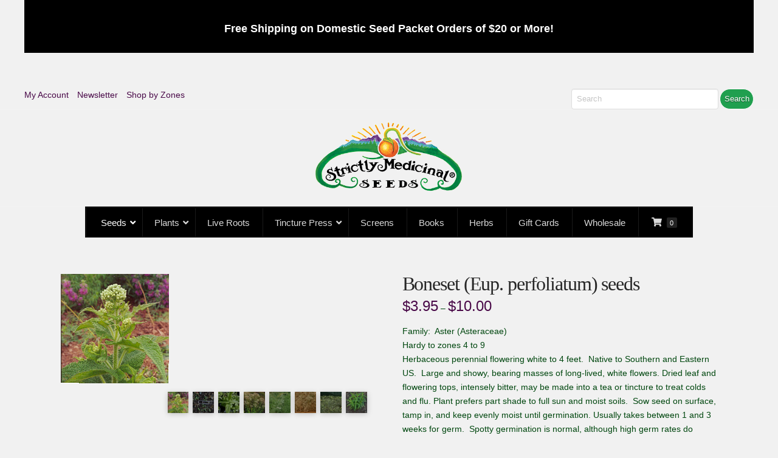

--- FILE ---
content_type: text/html; charset=UTF-8
request_url: https://strictlymedicinalseeds.com/product/boneset-eupatorium-perfoliatum-seeds/
body_size: 42611
content:
<!DOCTYPE html>
<html class="no-js" lang="en-US">
<head>
<meta charset="UTF-8">
<meta name="viewport" content="width=device-width, initial-scale=1.0">
<link rel="pingback" href="https://strictlymedicinalseeds.com/xmlrpc.php">
<title>Boneset (Eup. perfoliatum) seeds | Strictly Medicinal Seeds</title>
<meta name='robots' content='max-image-preview:large' />
<link rel='dns-prefetch' href='//stats.wp.com' />
<link rel='dns-prefetch' href='//fonts.googleapis.com' />
<link rel='dns-prefetch' href='//hcaptcha.com' />
<link rel="alternate" type="application/rss+xml" title="Strictly Medicinal Seeds &raquo; Feed" href="https://strictlymedicinalseeds.com/feed/" />
<link rel="alternate" type="application/rss+xml" title="Strictly Medicinal Seeds &raquo; Comments Feed" href="https://strictlymedicinalseeds.com/comments/feed/" />
<link rel="alternate" type="application/rss+xml" title="Strictly Medicinal Seeds &raquo; Boneset (Eup. perfoliatum) seeds Comments Feed" href="https://strictlymedicinalseeds.com/product/boneset-eupatorium-perfoliatum-seeds/feed/" />
<link rel="alternate" title="oEmbed (JSON)" type="application/json+oembed" href="https://strictlymedicinalseeds.com/wp-json/oembed/1.0/embed?url=https%3A%2F%2Fstrictlymedicinalseeds.com%2Fproduct%2Fboneset-eupatorium-perfoliatum-seeds%2F" />
<link rel="alternate" title="oEmbed (XML)" type="text/xml+oembed" href="https://strictlymedicinalseeds.com/wp-json/oembed/1.0/embed?url=https%3A%2F%2Fstrictlymedicinalseeds.com%2Fproduct%2Fboneset-eupatorium-perfoliatum-seeds%2F&#038;format=xml" />
<style id='wp-img-auto-sizes-contain-inline-css' type='text/css'>
img:is([sizes=auto i],[sizes^="auto," i]){contain-intrinsic-size:3000px 1500px}
/*# sourceURL=wp-img-auto-sizes-contain-inline-css */
</style>
<link rel='stylesheet' id='wc-authorize-net-cim-credit-card-checkout-block-css' href='https://strictlymedicinalseeds.com/wp-content/plugins/woocommerce-gateway-authorize-net-cim/assets/css/blocks/wc-authorize-net-cim-checkout-block.css?ver=3.10.13' type='text/css' media='all' />
<link rel='stylesheet' id='wc-authorize-net-cim-echeck-checkout-block-css' href='https://strictlymedicinalseeds.com/wp-content/plugins/woocommerce-gateway-authorize-net-cim/assets/css/blocks/wc-authorize-net-cim-checkout-block.css?ver=3.10.13' type='text/css' media='all' />
<style id='wp-emoji-styles-inline-css' type='text/css'>

	img.wp-smiley, img.emoji {
		display: inline !important;
		border: none !important;
		box-shadow: none !important;
		height: 1em !important;
		width: 1em !important;
		margin: 0 0.07em !important;
		vertical-align: -0.1em !important;
		background: none !important;
		padding: 0 !important;
	}
/*# sourceURL=wp-emoji-styles-inline-css */
</style>
<link rel='stylesheet' id='wp-block-library-css' href='https://strictlymedicinalseeds.com/wp-includes/css/dist/block-library/style.min.css?ver=6.9' type='text/css' media='all' />
<link rel='stylesheet' id='wps-selectize-css' href='https://strictlymedicinalseeds.com/wp-content/plugins/woocommerce-product-search/css/selectize/selectize.min.css?ver=6.11.0' type='text/css' media='all' />
<link rel='stylesheet' id='wps-price-slider-css' href='https://strictlymedicinalseeds.com/wp-content/plugins/woocommerce-product-search/css/price-slider.min.css?ver=6.11.0' type='text/css' media='all' />
<link rel='stylesheet' id='product-search-css' href='https://strictlymedicinalseeds.com/wp-content/plugins/woocommerce-product-search/css/product-search.min.css?ver=6.11.0' type='text/css' media='all' />
<link rel='stylesheet' id='wc-blocks-style-css' href='https://strictlymedicinalseeds.com/wp-content/plugins/woocommerce/assets/client/blocks/wc-blocks.css?ver=wc-10.3.7' type='text/css' media='all' />
<style id='global-styles-inline-css' type='text/css'>
:root{--wp--preset--aspect-ratio--square: 1;--wp--preset--aspect-ratio--4-3: 4/3;--wp--preset--aspect-ratio--3-4: 3/4;--wp--preset--aspect-ratio--3-2: 3/2;--wp--preset--aspect-ratio--2-3: 2/3;--wp--preset--aspect-ratio--16-9: 16/9;--wp--preset--aspect-ratio--9-16: 9/16;--wp--preset--color--black: #000000;--wp--preset--color--cyan-bluish-gray: #abb8c3;--wp--preset--color--white: #ffffff;--wp--preset--color--pale-pink: #f78da7;--wp--preset--color--vivid-red: #cf2e2e;--wp--preset--color--luminous-vivid-orange: #ff6900;--wp--preset--color--luminous-vivid-amber: #fcb900;--wp--preset--color--light-green-cyan: #7bdcb5;--wp--preset--color--vivid-green-cyan: #00d084;--wp--preset--color--pale-cyan-blue: #8ed1fc;--wp--preset--color--vivid-cyan-blue: #0693e3;--wp--preset--color--vivid-purple: #9b51e0;--wp--preset--gradient--vivid-cyan-blue-to-vivid-purple: linear-gradient(135deg,rgb(6,147,227) 0%,rgb(155,81,224) 100%);--wp--preset--gradient--light-green-cyan-to-vivid-green-cyan: linear-gradient(135deg,rgb(122,220,180) 0%,rgb(0,208,130) 100%);--wp--preset--gradient--luminous-vivid-amber-to-luminous-vivid-orange: linear-gradient(135deg,rgb(252,185,0) 0%,rgb(255,105,0) 100%);--wp--preset--gradient--luminous-vivid-orange-to-vivid-red: linear-gradient(135deg,rgb(255,105,0) 0%,rgb(207,46,46) 100%);--wp--preset--gradient--very-light-gray-to-cyan-bluish-gray: linear-gradient(135deg,rgb(238,238,238) 0%,rgb(169,184,195) 100%);--wp--preset--gradient--cool-to-warm-spectrum: linear-gradient(135deg,rgb(74,234,220) 0%,rgb(151,120,209) 20%,rgb(207,42,186) 40%,rgb(238,44,130) 60%,rgb(251,105,98) 80%,rgb(254,248,76) 100%);--wp--preset--gradient--blush-light-purple: linear-gradient(135deg,rgb(255,206,236) 0%,rgb(152,150,240) 100%);--wp--preset--gradient--blush-bordeaux: linear-gradient(135deg,rgb(254,205,165) 0%,rgb(254,45,45) 50%,rgb(107,0,62) 100%);--wp--preset--gradient--luminous-dusk: linear-gradient(135deg,rgb(255,203,112) 0%,rgb(199,81,192) 50%,rgb(65,88,208) 100%);--wp--preset--gradient--pale-ocean: linear-gradient(135deg,rgb(255,245,203) 0%,rgb(182,227,212) 50%,rgb(51,167,181) 100%);--wp--preset--gradient--electric-grass: linear-gradient(135deg,rgb(202,248,128) 0%,rgb(113,206,126) 100%);--wp--preset--gradient--midnight: linear-gradient(135deg,rgb(2,3,129) 0%,rgb(40,116,252) 100%);--wp--preset--font-size--small: 13px;--wp--preset--font-size--medium: 20px;--wp--preset--font-size--large: 36px;--wp--preset--font-size--x-large: 42px;--wp--preset--spacing--20: 0.44rem;--wp--preset--spacing--30: 0.67rem;--wp--preset--spacing--40: 1rem;--wp--preset--spacing--50: 1.5rem;--wp--preset--spacing--60: 2.25rem;--wp--preset--spacing--70: 3.38rem;--wp--preset--spacing--80: 5.06rem;--wp--preset--shadow--natural: 6px 6px 9px rgba(0, 0, 0, 0.2);--wp--preset--shadow--deep: 12px 12px 50px rgba(0, 0, 0, 0.4);--wp--preset--shadow--sharp: 6px 6px 0px rgba(0, 0, 0, 0.2);--wp--preset--shadow--outlined: 6px 6px 0px -3px rgb(255, 255, 255), 6px 6px rgb(0, 0, 0);--wp--preset--shadow--crisp: 6px 6px 0px rgb(0, 0, 0);}:where(.is-layout-flex){gap: 0.5em;}:where(.is-layout-grid){gap: 0.5em;}body .is-layout-flex{display: flex;}.is-layout-flex{flex-wrap: wrap;align-items: center;}.is-layout-flex > :is(*, div){margin: 0;}body .is-layout-grid{display: grid;}.is-layout-grid > :is(*, div){margin: 0;}:where(.wp-block-columns.is-layout-flex){gap: 2em;}:where(.wp-block-columns.is-layout-grid){gap: 2em;}:where(.wp-block-post-template.is-layout-flex){gap: 1.25em;}:where(.wp-block-post-template.is-layout-grid){gap: 1.25em;}.has-black-color{color: var(--wp--preset--color--black) !important;}.has-cyan-bluish-gray-color{color: var(--wp--preset--color--cyan-bluish-gray) !important;}.has-white-color{color: var(--wp--preset--color--white) !important;}.has-pale-pink-color{color: var(--wp--preset--color--pale-pink) !important;}.has-vivid-red-color{color: var(--wp--preset--color--vivid-red) !important;}.has-luminous-vivid-orange-color{color: var(--wp--preset--color--luminous-vivid-orange) !important;}.has-luminous-vivid-amber-color{color: var(--wp--preset--color--luminous-vivid-amber) !important;}.has-light-green-cyan-color{color: var(--wp--preset--color--light-green-cyan) !important;}.has-vivid-green-cyan-color{color: var(--wp--preset--color--vivid-green-cyan) !important;}.has-pale-cyan-blue-color{color: var(--wp--preset--color--pale-cyan-blue) !important;}.has-vivid-cyan-blue-color{color: var(--wp--preset--color--vivid-cyan-blue) !important;}.has-vivid-purple-color{color: var(--wp--preset--color--vivid-purple) !important;}.has-black-background-color{background-color: var(--wp--preset--color--black) !important;}.has-cyan-bluish-gray-background-color{background-color: var(--wp--preset--color--cyan-bluish-gray) !important;}.has-white-background-color{background-color: var(--wp--preset--color--white) !important;}.has-pale-pink-background-color{background-color: var(--wp--preset--color--pale-pink) !important;}.has-vivid-red-background-color{background-color: var(--wp--preset--color--vivid-red) !important;}.has-luminous-vivid-orange-background-color{background-color: var(--wp--preset--color--luminous-vivid-orange) !important;}.has-luminous-vivid-amber-background-color{background-color: var(--wp--preset--color--luminous-vivid-amber) !important;}.has-light-green-cyan-background-color{background-color: var(--wp--preset--color--light-green-cyan) !important;}.has-vivid-green-cyan-background-color{background-color: var(--wp--preset--color--vivid-green-cyan) !important;}.has-pale-cyan-blue-background-color{background-color: var(--wp--preset--color--pale-cyan-blue) !important;}.has-vivid-cyan-blue-background-color{background-color: var(--wp--preset--color--vivid-cyan-blue) !important;}.has-vivid-purple-background-color{background-color: var(--wp--preset--color--vivid-purple) !important;}.has-black-border-color{border-color: var(--wp--preset--color--black) !important;}.has-cyan-bluish-gray-border-color{border-color: var(--wp--preset--color--cyan-bluish-gray) !important;}.has-white-border-color{border-color: var(--wp--preset--color--white) !important;}.has-pale-pink-border-color{border-color: var(--wp--preset--color--pale-pink) !important;}.has-vivid-red-border-color{border-color: var(--wp--preset--color--vivid-red) !important;}.has-luminous-vivid-orange-border-color{border-color: var(--wp--preset--color--luminous-vivid-orange) !important;}.has-luminous-vivid-amber-border-color{border-color: var(--wp--preset--color--luminous-vivid-amber) !important;}.has-light-green-cyan-border-color{border-color: var(--wp--preset--color--light-green-cyan) !important;}.has-vivid-green-cyan-border-color{border-color: var(--wp--preset--color--vivid-green-cyan) !important;}.has-pale-cyan-blue-border-color{border-color: var(--wp--preset--color--pale-cyan-blue) !important;}.has-vivid-cyan-blue-border-color{border-color: var(--wp--preset--color--vivid-cyan-blue) !important;}.has-vivid-purple-border-color{border-color: var(--wp--preset--color--vivid-purple) !important;}.has-vivid-cyan-blue-to-vivid-purple-gradient-background{background: var(--wp--preset--gradient--vivid-cyan-blue-to-vivid-purple) !important;}.has-light-green-cyan-to-vivid-green-cyan-gradient-background{background: var(--wp--preset--gradient--light-green-cyan-to-vivid-green-cyan) !important;}.has-luminous-vivid-amber-to-luminous-vivid-orange-gradient-background{background: var(--wp--preset--gradient--luminous-vivid-amber-to-luminous-vivid-orange) !important;}.has-luminous-vivid-orange-to-vivid-red-gradient-background{background: var(--wp--preset--gradient--luminous-vivid-orange-to-vivid-red) !important;}.has-very-light-gray-to-cyan-bluish-gray-gradient-background{background: var(--wp--preset--gradient--very-light-gray-to-cyan-bluish-gray) !important;}.has-cool-to-warm-spectrum-gradient-background{background: var(--wp--preset--gradient--cool-to-warm-spectrum) !important;}.has-blush-light-purple-gradient-background{background: var(--wp--preset--gradient--blush-light-purple) !important;}.has-blush-bordeaux-gradient-background{background: var(--wp--preset--gradient--blush-bordeaux) !important;}.has-luminous-dusk-gradient-background{background: var(--wp--preset--gradient--luminous-dusk) !important;}.has-pale-ocean-gradient-background{background: var(--wp--preset--gradient--pale-ocean) !important;}.has-electric-grass-gradient-background{background: var(--wp--preset--gradient--electric-grass) !important;}.has-midnight-gradient-background{background: var(--wp--preset--gradient--midnight) !important;}.has-small-font-size{font-size: var(--wp--preset--font-size--small) !important;}.has-medium-font-size{font-size: var(--wp--preset--font-size--medium) !important;}.has-large-font-size{font-size: var(--wp--preset--font-size--large) !important;}.has-x-large-font-size{font-size: var(--wp--preset--font-size--x-large) !important;}
/*# sourceURL=global-styles-inline-css */
</style>

<style id='classic-theme-styles-inline-css' type='text/css'>
/*! This file is auto-generated */
.wp-block-button__link{color:#fff;background-color:#32373c;border-radius:9999px;box-shadow:none;text-decoration:none;padding:calc(.667em + 2px) calc(1.333em + 2px);font-size:1.125em}.wp-block-file__button{background:#32373c;color:#fff;text-decoration:none}
/*# sourceURL=/wp-includes/css/classic-themes.min.css */
</style>
<link rel='stylesheet' id='pwgc-wc-blocks-style-css' href='https://strictlymedicinalseeds.com/wp-content/plugins/pw-gift-cards/assets/css/blocks.css?ver=3.47' type='text/css' media='all' />
<link rel='stylesheet' id='dashicons-css' href='https://strictlymedicinalseeds.com/wp-includes/css/dashicons.min.css?ver=6.9' type='text/css' media='all' />
<link rel='stylesheet' id='ubermenu-abel-css' href='//fonts.googleapis.com/css?family=Abel%3A%2C300%2C400%2C700&#038;ver=6.9' type='text/css' media='all' />
<link rel='stylesheet' id='woocommerce-wishlists-css' href='https://strictlymedicinalseeds.com/wp-content/plugins/woocommerce-wishlists/assets/css/woocommerce-wishlists.min.css?ver=2.3.9' type='text/css' media='all' />
<link rel='stylesheet' id='photoswipe-css' href='https://strictlymedicinalseeds.com/wp-content/plugins/woocommerce/assets/css/photoswipe/photoswipe.min.css?ver=10.3.7' type='text/css' media='all' />
<link rel='stylesheet' id='photoswipe-default-skin-css' href='https://strictlymedicinalseeds.com/wp-content/plugins/woocommerce/assets/css/photoswipe/default-skin/default-skin.min.css?ver=10.3.7' type='text/css' media='all' />
<link rel='stylesheet' id='woocommerce-smallscreen-css' href='https://strictlymedicinalseeds.com/wp-content/plugins/woocommerce/assets/css/woocommerce-smallscreen.css?ver=10.3.7' type='text/css' media='only screen and (max-width: 768px)' />
<style id='woocommerce-inline-inline-css' type='text/css'>
.woocommerce form .form-row .required { visibility: visible; }
/*# sourceURL=woocommerce-inline-inline-css */
</style>
<link rel='stylesheet' id='hint-css' href='https://strictlymedicinalseeds.com/wp-content/plugins/woo-fly-cart/assets/hint/hint.min.css?ver=6.9' type='text/css' media='all' />
<link rel='stylesheet' id='perfect-scrollbar-css' href='https://strictlymedicinalseeds.com/wp-content/plugins/woo-fly-cart/assets/perfect-scrollbar/css/perfect-scrollbar.min.css?ver=6.9' type='text/css' media='all' />
<link rel='stylesheet' id='perfect-scrollbar-wpc-css' href='https://strictlymedicinalseeds.com/wp-content/plugins/woo-fly-cart/assets/perfect-scrollbar/css/custom-theme.css?ver=6.9' type='text/css' media='all' />
<link rel='stylesheet' id='woofc-fonts-css' href='https://strictlymedicinalseeds.com/wp-content/plugins/woo-fly-cart/assets/css/fonts.css?ver=6.9' type='text/css' media='all' />
<link rel='stylesheet' id='woofc-frontend-css' href='https://strictlymedicinalseeds.com/wp-content/plugins/woo-fly-cart/assets/css/frontend.css?ver=5.9.8' type='text/css' media='all' />
<style id='woofc-frontend-inline-css' type='text/css'>
.woofc-area.woofc-style-01 .woofc-inner, .woofc-area.woofc-style-03 .woofc-inner, .woofc-area.woofc-style-02 .woofc-area-bot .woofc-action .woofc-action-inner > div a:hover, .woofc-area.woofc-style-04 .woofc-area-bot .woofc-action .woofc-action-inner > div a:hover {
                            background-color: #828282;
                        }

                        .woofc-area.woofc-style-01 .woofc-area-bot .woofc-action .woofc-action-inner > div a, .woofc-area.woofc-style-02 .woofc-area-bot .woofc-action .woofc-action-inner > div a, .woofc-area.woofc-style-03 .woofc-area-bot .woofc-action .woofc-action-inner > div a, .woofc-area.woofc-style-04 .woofc-area-bot .woofc-action .woofc-action-inner > div a {
                            outline: none;
                            color: #828282;
                        }

                        .woofc-area.woofc-style-02 .woofc-area-bot .woofc-action .woofc-action-inner > div a, .woofc-area.woofc-style-04 .woofc-area-bot .woofc-action .woofc-action-inner > div a {
                            border-color: #828282;
                        }

                        .woofc-area.woofc-style-05 .woofc-inner{
                            background-color: #828282;
                            background-image: url('');
                            background-size: cover;
                            background-position: center;
                            background-repeat: no-repeat;
                        }
                        
                        .woofc-count span {
                            background-color: #828282;
                        }
/*# sourceURL=woofc-frontend-inline-css */
</style>
<link rel='stylesheet' id='brands-styles-css' href='https://strictlymedicinalseeds.com/wp-content/plugins/woocommerce/assets/css/brands.css?ver=10.3.7' type='text/css' media='all' />
<link rel='stylesheet' id='wc-product-reviews-pro-frontend-css' href='https://strictlymedicinalseeds.com/wp-content/plugins/woocommerce-product-reviews-pro/assets/css/frontend/wc-product-reviews-pro-frontend.min.css?ver=1.20.2' type='text/css' media='all' />
<link rel='stylesheet' id='x-stack-css' href='https://strictlymedicinalseeds.com/wp-content/themes/pro/framework/dist/css/site/stacks/integrity-light.css?ver=6.7.10' type='text/css' media='all' />
<link rel='stylesheet' id='x-woocommerce-css' href='https://strictlymedicinalseeds.com/wp-content/themes/pro/framework/dist/css/site/woocommerce/integrity-light.css?ver=6.7.10' type='text/css' media='all' />
<link rel='stylesheet' id='x-child-css' href='https://strictlymedicinalseeds.com/wp-content/themes/pro-child/style.css?ver=6.7.10' type='text/css' media='all' />
<link rel='stylesheet' id='sv-wc-payment-gateway-payment-form-v5_15_12-css' href='https://strictlymedicinalseeds.com/wp-content/plugins/woocommerce-gateway-authorize-net-cim/vendor/skyverge/wc-plugin-framework/woocommerce/payment-gateway/assets/css/frontend/sv-wc-payment-gateway-payment-form.min.css?ver=5.15.12' type='text/css' media='all' />
<link rel='stylesheet' id='wcwl_frontend-css' href='https://strictlymedicinalseeds.com/wp-content/plugins/woocommerce-waitlist/includes/css/src/wcwl_frontend.min.css?ver=2.5.1' type='text/css' media='all' />
<link rel='stylesheet' id='ubermenu-css' href='https://strictlymedicinalseeds.com/wp-content/plugins/ubermenu/pro/assets/css/ubermenu.min.css?ver=3.8.5' type='text/css' media='all' />
<link rel='stylesheet' id='ubermenu-earthy-css' href='https://strictlymedicinalseeds.com/wp-content/plugins/ubermenu/pro/assets/css/skins/earthy.css?ver=6.9' type='text/css' media='all' />
<link rel='stylesheet' id='ubermenu-black-white-2-css' href='https://strictlymedicinalseeds.com/wp-content/plugins/ubermenu/assets/css/skins/blackwhite2.css?ver=6.9' type='text/css' media='all' />
<link rel='stylesheet' id='ubermenu-black-silver-css' href='https://strictlymedicinalseeds.com/wp-content/plugins/ubermenu/pro/assets/css/skins/blacksilver.css?ver=6.9' type='text/css' media='all' />
<link rel='stylesheet' id='ubermenu-font-awesome-all-css' href='https://strictlymedicinalseeds.com/wp-content/plugins/ubermenu/assets/fontawesome/css/all.min.css?ver=6.9' type='text/css' media='all' />
<style id='cs-inline-css' type='text/css'>
@media (min-width:1200px){.x-hide-xl{display:none !important;}}@media (min-width:979px) and (max-width:1199px){.x-hide-lg{display:none !important;}}@media (min-width:767px) and (max-width:978px){.x-hide-md{display:none !important;}}@media (min-width:480px) and (max-width:766px){.x-hide-sm{display:none !important;}}@media (max-width:479px){.x-hide-xs{display:none !important;}} a,h1 a:hover,h2 a:hover,h3 a:hover,h4 a:hover,h5 a:hover,h6 a:hover,.x-breadcrumb-wrap a:hover,.widget ul li a:hover,.widget ol li a:hover,.widget.widget_text ul li a,.widget.widget_text ol li a,.widget_nav_menu .current-menu-item > a,.x-accordion-heading .x-accordion-toggle:hover,.x-comment-author a:hover,.x-comment-time:hover,.x-recent-posts a:hover .h-recent-posts{color:hsl(301,79%,16%);}a:hover,.widget.widget_text ul li a:hover,.widget.widget_text ol li a:hover,.x-twitter-widget ul li a:hover{color:hsla(307,98%,20%,0.71);}.woocommerce .price > .amount,.woocommerce .price > ins > .amount,.woocommerce .star-rating:before,.woocommerce .star-rating span:before,.woocommerce li.product .entry-header h3 a:hover{color:hsl(301,79%,16%);}.rev_slider_wrapper,a.x-img-thumbnail:hover,.x-slider-container.below,.page-template-template-blank-3-php .x-slider-container.above,.page-template-template-blank-6-php .x-slider-container.above{border-color:hsl(301,79%,16%);}.entry-thumb:before,.x-pagination span.current,.woocommerce-pagination span[aria-current],.flex-direction-nav a,.flex-control-nav a:hover,.flex-control-nav a.flex-active,.mejs-time-current,.x-dropcap,.x-skill-bar .bar,.x-pricing-column.featured h2,.h-comments-title small,.x-entry-share .x-share:hover,.x-highlight,.x-recent-posts .x-recent-posts-img:after{background-color:hsl(301,79%,16%);}.woocommerce .onsale,.widget_price_filter .ui-slider .ui-slider-range{background-color:hsl(301,79%,16%);}.x-nav-tabs > .active > a,.x-nav-tabs > .active > a:hover{box-shadow:inset 0 3px 0 0 hsl(301,79%,16%);}.x-main{width:calc(74% - 2.463055%);}.x-sidebar{width:calc(100% - 2.463055% - 74%);}.x-comment-author,.x-comment-time,.comment-form-author label,.comment-form-email label,.comment-form-url label,.comment-form-rating label,.comment-form-comment label,.widget_calendar #wp-calendar caption,.widget.widget_rss li .rsswidget{font-family:"Lucida Bright",Georgia,serif;font-weight:400;}.p-landmark-sub,.p-meta,input,button,select,textarea{font-family:Arial,"Helvetica Neue",Helvetica,sans-serif;}.widget ul li a,.widget ol li a,.x-comment-time{color:hsl(133,100%,14%);}.woocommerce .price > .from,.woocommerce .price > del,.woocommerce p.stars span a:after{color:hsl(133,100%,14%);}.widget_text ol li a,.widget_text ul li a{color:hsl(301,79%,16%);}.widget_text ol li a:hover,.widget_text ul li a:hover{color:hsla(307,98%,20%,0.71);}.comment-form-author label,.comment-form-email label,.comment-form-url label,.comment-form-rating label,.comment-form-comment label,.widget_calendar #wp-calendar th,.p-landmark-sub strong,.widget_tag_cloud .tagcloud a:hover,.widget_tag_cloud .tagcloud a:active,.entry-footer a:hover,.entry-footer a:active,.x-breadcrumbs .current,.x-comment-author,.x-comment-author a{color:#272727;}.widget_calendar #wp-calendar th{border-color:#272727;}.h-feature-headline span i{background-color:#272727;}@media (max-width:978.98px){}html{font-size:14px;}@media (min-width:479px){html{font-size:14px;}}@media (min-width:766px){html{font-size:14px;}}@media (min-width:978px){html{font-size:14px;}}@media (min-width:1199px){html{font-size:14px;}}body{font-style:normal;font-weight:400;color:hsl(133,100%,14%);background-color:rgb(241,241,241);}.w-b{font-weight:400 !important;}h1,h2,h3,h4,h5,h6,.h1,.h2,.h3,.h4,.h5,.h6,.x-text-headline{font-family:"Lucida Bright",Georgia,serif;font-style:normal;font-weight:400;}h1,.h1{letter-spacing:-0.035em;}h2,.h2{letter-spacing:-0.035em;}h3,.h3{letter-spacing:-0.035em;}h4,.h4{letter-spacing:-0.035em;}h5,.h5{letter-spacing:-0.035em;}h6,.h6{letter-spacing:-0.035em;}.w-h{font-weight:400 !important;}.x-container.width{width:100%;}.x-container.max{max-width:1200px;}.x-bar-content.x-container.width{flex-basis:100%;}.x-main.full{float:none;clear:both;display:block;width:auto;}@media (max-width:978.98px){.x-main.full,.x-main.left,.x-main.right,.x-sidebar.left,.x-sidebar.right{float:none;display:block;width:auto !important;}}.entry-header,.entry-content{font-size:1rem;}body,input,button,select,textarea{font-family:Arial,"Helvetica Neue",Helvetica,sans-serif;}h1,h2,h3,h4,h5,h6,.h1,.h2,.h3,.h4,.h5,.h6,h1 a,h2 a,h3 a,h4 a,h5 a,h6 a,.h1 a,.h2 a,.h3 a,.h4 a,.h5 a,.h6 a,blockquote{color:#272727;}.cfc-h-tx{color:#272727 !important;}.cfc-h-bd{border-color:#272727 !important;}.cfc-h-bg{background-color:#272727 !important;}.cfc-b-tx{color:hsl(133,100%,14%) !important;}.cfc-b-bd{border-color:hsl(133,100%,14%) !important;}.cfc-b-bg{background-color:hsl(133,100%,14%) !important;}.x-btn,.button,[type="submit"]{color:hsl(0,0%,100%);border-color:hsl(0,0%,99%);background-color:rgb(32,159,79);text-shadow:0 0.075em 0.075em rgba(0,0,0,0.5);border-radius:100em;padding:0.385em 0.923em 0.538em;font-size:13px;}.x-btn:hover,.button:hover,[type="submit"]:hover{color:#ffffff;border-color:hsl(0,0%,100%);background-color:hsla(142,66%,37%,0.5);text-shadow:0 0.075em 0.075em rgba(0,0,0,0.5);}.x-btn.x-btn-real,.x-btn.x-btn-real:hover{margin-bottom:0.25em;text-shadow:0 0.075em 0.075em rgba(0,0,0,0.65);}.x-btn.x-btn-real{box-shadow:0 0.25em 0 0 hsl(142,100%,18%),0 4px 9px rgba(0,0,0,0.75);}.x-btn.x-btn-real:hover{box-shadow:0 0.25em 0 0 #a71000,0 4px 9px rgba(0,0,0,0.75);}.x-btn.x-btn-flat,.x-btn.x-btn-flat:hover{margin-bottom:0;text-shadow:0 0.075em 0.075em rgba(0,0,0,0.65);box-shadow:none;}.x-btn.x-btn-transparent,.x-btn.x-btn-transparent:hover{margin-bottom:0;border-width:3px;text-shadow:none;text-transform:uppercase;background-color:transparent;box-shadow:none;}.h-widget:before,.x-flickr-widget .h-widget:before,.x-dribbble-widget .h-widget:before{position:relative;font-weight:normal;font-style:normal;line-height:1;text-decoration:inherit;-webkit-font-smoothing:antialiased;speak:none;}.h-widget:before{padding-right:0.4em;font-family:"fontawesome";}.x-flickr-widget .h-widget:before,.x-dribbble-widget .h-widget:before{top:0.025em;padding-right:0.35em;font-family:"foundationsocial";font-size:0.785em;}.widget_archive .h-widget:before{content:"\f303";top:-0.045em;font-size:0.925em;}.widget_calendar .h-widget:before{content:"\f073";top:-0.0825em;font-size:0.85em;}.widget_categories .h-widget:before,.widget_product_categories .h-widget:before{content:"\f02e";font-size:0.95em;}.widget_nav_menu .h-widget:before,.widget_layered_nav .h-widget:before{content:"\f0c9";}.widget_meta .h-widget:before{content:"\f0fe";top:-0.065em;font-size:0.895em;}.widget_pages .h-widget:before{font-family:"FontAwesomeRegular";content:"\f15c";top:-0.065em;font-size:0.85em;}.widget_recent_reviews .h-widget:before,.widget_recent_comments .h-widget:before{content:"\f086";top:-0.065em;font-size:0.895em;}.widget_recent_entries .h-widget:before{content:"\f02d";top:-0.045em;font-size:0.875em;}.widget_rss .h-widget:before{content:"\f09e";padding-right:0.2em;}.widget_search .h-widget:before,.widget_product_search .h-widget:before{content:"\f0a4";top:-0.075em;font-size:0.85em;}.widget_tag_cloud .h-widget:before,.widget_product_tag_cloud .h-widget:before{content:"\f02c";font-size:0.925em;}.widget_text .h-widget:before{content:"\f054";padding-right:0.4em;font-size:0.925em;}.x-dribbble-widget .h-widget:before{content:"\f009";}.x-flickr-widget .h-widget:before{content:"\f010";padding-right:0.35em;}.widget_best_sellers .h-widget:before{content:"\f091";top:-0.0975em;font-size:0.815em;}.widget_shopping_cart .h-widget:before{content:"\f07a";top:-0.05em;font-size:0.945em;}.widget_products .h-widget:before{content:"\f0f2";top:-0.05em;font-size:0.945em;}.widget_featured_products .h-widget:before{content:"\f0a3";}.widget_layered_nav_filters .h-widget:before{content:"\f046";top:1px;}.widget_onsale .h-widget:before{content:"\f02b";font-size:0.925em;}.widget_price_filter .h-widget:before{content:"\f0d6";font-size:1.025em;}.widget_random_products .h-widget:before{content:"\f074";font-size:0.925em;}.widget_recently_viewed_products .h-widget:before{content:"\f06e";}.widget_recent_products .h-widget:before{content:"\f08d";top:-0.035em;font-size:0.9em;}.widget_top_rated_products .h-widget:before{content:"\f075";top:-0.145em;font-size:0.885em;}.woocommerce-MyAccount-navigation-link a{color:hsl(133,100%,14%);}.woocommerce-MyAccount-navigation-link a:hover,.woocommerce-MyAccount-navigation-link.is-active a{color:#272727;}.cart_item .product-remove a{color:hsl(133,100%,14%);}.cart_item .product-remove a:hover{color:#272727;}.cart_item .product-name a{color:#272727;}.cart_item .product-name a:hover{color:hsl(301,79%,16%);}.woocommerce p.stars span a{background-color:hsl(301,79%,16%);}.x-topbar .p-info a:hover,.x-widgetbar .widget ul li a:hover{color:hsl(301,79%,16%);}.x-topbar{background-color:transparent;}.x-topbar .p-info,.x-topbar .p-info a,.x-navbar .desktop .x-nav > li > a,.x-navbar .desktop .sub-menu a,.x-navbar .mobile .x-nav li > a,.x-breadcrumb-wrap a,.x-breadcrumbs .delimiter{color:#999999;}.x-navbar .desktop .x-nav > li > a:hover,.x-navbar .desktop .x-nav > .x-active > a,.x-navbar .desktop .x-nav > .current-menu-item > a,.x-navbar .desktop .sub-menu a:hover,.x-navbar .desktop .sub-menu .x-active > a,.x-navbar .desktop .sub-menu .current-menu-item > a,.x-navbar .desktop .x-nav .x-megamenu > .sub-menu > li > a,.x-navbar .mobile .x-nav li > a:hover,.x-navbar .mobile .x-nav .x-active > a,.x-navbar .mobile .x-nav .current-menu-item > a{color:#272727;}.x-navbar{background-color:transparent;}.x-navbar .desktop .x-nav > li > a:hover,.x-navbar .desktop .x-nav > .x-active > a,.x-navbar .desktop .x-nav > .current-menu-item > a{box-shadow:inset 0 4px 0 0 hsl(301,79%,16%);}.x-navbar .desktop .x-nav > li > a{height:10px;padding-top:37px;}.x-navbar .desktop .x-nav > li ul{top:calc(10px - 15px);}.x-colophon.top,.x-colophon.bottom{border-top:1px solid #e0e0e0;border-top:1px solid rgba(0,0,0,0.085);background-color:transparent;box-shadow:inset 0 1px 0 0 rgba(255,255,255,0.8);}@media (max-width:979px){}.x-navbar-inner{min-height:10px;}.x-logobar-inner{padding-top:10px;padding-bottom:px;}.x-brand{font-family:Arial,"Helvetica Neue",Helvetica,sans-serif;font-size:16px;font-style:normal;font-weight:700;letter-spacing:0.145em;color:#272727;}.x-brand:hover,.x-brand:focus{color:#272727;}.x-brand img{width:calc(600px / 2);}.x-navbar .x-nav-wrap .x-nav > li > a{font-family:Arial,"Helvetica Neue",Helvetica,sans-serif;font-style:normal;font-weight:700;letter-spacing:0.085em;text-transform:uppercase;}.x-navbar .desktop .x-nav > li > a{font-size:13px;}.x-navbar .desktop .x-nav > li > a:not(.x-btn-navbar-woocommerce){padding-left:20px;padding-right:20px;}.x-navbar .desktop .x-nav > li > a > span{margin-right:-0.085em;}.x-btn-navbar{margin-top:20px;}.x-btn-navbar,.x-btn-navbar.collapsed{font-size:24px;}@media (max-width:979px){.x-widgetbar{left:0;right:0;}}.x-colophon.top,.x-colophon.bottom{border-top:1px solid #e0e0e0;border-top:1px solid rgba(0,0,0,0.085);background-color:transparent;box-shadow:inset 0 1px 0 0 rgba(255,255,255,0.8);}.bg .mejs-container,.x-video .mejs-container{position:unset !important;} @font-face{font-family:'FontAwesomePro';font-style:normal;font-weight:900;font-display:block;src:url('https://strictlymedicinalseeds.com/wp-content/themes/pro/cornerstone/assets/fonts/fa-solid-900.woff2?ver=6.7.2') format('woff2'),url('https://strictlymedicinalseeds.com/wp-content/themes/pro/cornerstone/assets/fonts/fa-solid-900.ttf?ver=6.7.2') format('truetype');}[data-x-fa-pro-icon]{font-family:"FontAwesomePro" !important;}[data-x-fa-pro-icon]:before{content:attr(data-x-fa-pro-icon);}[data-x-icon],[data-x-icon-o],[data-x-icon-l],[data-x-icon-s],[data-x-icon-b],[data-x-icon-sr],[data-x-icon-ss],[data-x-icon-sl],[data-x-fa-pro-icon],[class*="cs-fa-"]{display:inline-flex;font-style:normal;font-weight:400;text-decoration:inherit;text-rendering:auto;-webkit-font-smoothing:antialiased;-moz-osx-font-smoothing:grayscale;}[data-x-icon].left,[data-x-icon-o].left,[data-x-icon-l].left,[data-x-icon-s].left,[data-x-icon-b].left,[data-x-icon-sr].left,[data-x-icon-ss].left,[data-x-icon-sl].left,[data-x-fa-pro-icon].left,[class*="cs-fa-"].left{margin-right:0.5em;}[data-x-icon].right,[data-x-icon-o].right,[data-x-icon-l].right,[data-x-icon-s].right,[data-x-icon-b].right,[data-x-icon-sr].right,[data-x-icon-ss].right,[data-x-icon-sl].right,[data-x-fa-pro-icon].right,[class*="cs-fa-"].right{margin-left:0.5em;}[data-x-icon]:before,[data-x-icon-o]:before,[data-x-icon-l]:before,[data-x-icon-s]:before,[data-x-icon-b]:before,[data-x-icon-sr]:before,[data-x-icon-ss]:before,[data-x-icon-sl]:before,[data-x-fa-pro-icon]:before,[class*="cs-fa-"]:before{line-height:1;}@font-face{font-family:'FontAwesome';font-style:normal;font-weight:900;font-display:block;src:url('https://strictlymedicinalseeds.com/wp-content/themes/pro/cornerstone/assets/fonts/fa-solid-900.woff2?ver=6.7.2') format('woff2'),url('https://strictlymedicinalseeds.com/wp-content/themes/pro/cornerstone/assets/fonts/fa-solid-900.ttf?ver=6.7.2') format('truetype');}[data-x-icon],[data-x-icon-s],[data-x-icon][class*="cs-fa-"]{font-family:"FontAwesome" !important;font-weight:900;}[data-x-icon]:before,[data-x-icon][class*="cs-fa-"]:before{content:attr(data-x-icon);}[data-x-icon-s]:before{content:attr(data-x-icon-s);}@font-face{font-family:'FontAwesomeRegular';font-style:normal;font-weight:400;font-display:block;src:url('https://strictlymedicinalseeds.com/wp-content/themes/pro/cornerstone/assets/fonts/fa-regular-400.woff2?ver=6.7.2') format('woff2'),url('https://strictlymedicinalseeds.com/wp-content/themes/pro/cornerstone/assets/fonts/fa-regular-400.ttf?ver=6.7.2') format('truetype');}@font-face{font-family:'FontAwesomePro';font-style:normal;font-weight:400;font-display:block;src:url('https://strictlymedicinalseeds.com/wp-content/themes/pro/cornerstone/assets/fonts/fa-regular-400.woff2?ver=6.7.2') format('woff2'),url('https://strictlymedicinalseeds.com/wp-content/themes/pro/cornerstone/assets/fonts/fa-regular-400.ttf?ver=6.7.2') format('truetype');}[data-x-icon-o]{font-family:"FontAwesomeRegular" !important;}[data-x-icon-o]:before{content:attr(data-x-icon-o);}@font-face{font-family:'FontAwesomeLight';font-style:normal;font-weight:300;font-display:block;src:url('https://strictlymedicinalseeds.com/wp-content/themes/pro/cornerstone/assets/fonts/fa-light-300.woff2?ver=6.7.2') format('woff2'),url('https://strictlymedicinalseeds.com/wp-content/themes/pro/cornerstone/assets/fonts/fa-light-300.ttf?ver=6.7.2') format('truetype');}@font-face{font-family:'FontAwesomePro';font-style:normal;font-weight:300;font-display:block;src:url('https://strictlymedicinalseeds.com/wp-content/themes/pro/cornerstone/assets/fonts/fa-light-300.woff2?ver=6.7.2') format('woff2'),url('https://strictlymedicinalseeds.com/wp-content/themes/pro/cornerstone/assets/fonts/fa-light-300.ttf?ver=6.7.2') format('truetype');}[data-x-icon-l]{font-family:"FontAwesomeLight" !important;font-weight:300;}[data-x-icon-l]:before{content:attr(data-x-icon-l);}@font-face{font-family:'FontAwesomeBrands';font-style:normal;font-weight:normal;font-display:block;src:url('https://strictlymedicinalseeds.com/wp-content/themes/pro/cornerstone/assets/fonts/fa-brands-400.woff2?ver=6.7.2') format('woff2'),url('https://strictlymedicinalseeds.com/wp-content/themes/pro/cornerstone/assets/fonts/fa-brands-400.ttf?ver=6.7.2') format('truetype');}[data-x-icon-b]{font-family:"FontAwesomeBrands" !important;}[data-x-icon-b]:before{content:attr(data-x-icon-b);}.woocommerce .button.product_type_simple:before,.woocommerce .button.product_type_variable:before,.woocommerce .button.single_add_to_cart_button:before{font-family:"FontAwesome" !important;font-weight:900;}.widget.widget_rss li .rsswidget:before{content:"\f35d";padding-right:0.4em;font-family:"FontAwesome";} .home .archive .h-landmark{display:none;}.grecaptcha-badge{visibility:hidden;}.flex-control-nav.flex-control-thumbs{display:flex;flex-wrap:nowrap;top:auto;}.woocommerce-product-gallery .flex-control-nav.flex-control-thumbs img{height:35px;}.single-product .product_meta{display:none;}.woocommerce-checkout.processing .blockUI.blockOverlay{background-image:url('https://strictlymedicinalseeds.com/wp-content/uploads/2022/05/checkout.png') !important;background-position:center 50% !important;background-repeat:no-repeat !important;position:fixed !important;}.ctct-gdpr-text{display:none !important;}.ctct-disclosure{display:none !important;}.postid-15620 .in-stock{display:none !important;}#wc_constant_contact_subscribe_field label.checkbox{clear:left;}.entry-wrap{background-color:transparent;box-shadow:none;}.x-logobar{background-color:transparent;}.my-custom-shortcode{margin-top:40px;max-width:300px;float:right;width:35%;}.product-search-form [type="submit"]{float:right;}.x-navbar{border:none;box-shadow:none;}.x-topbar{height:auto;min-height:0;}.x-topbar-inner .x-social-global{display:none;}.x-container.max.width.offset{margin-top:0;}.entry-wrap{padding-top:10px;padding-bottom:10px;}.top-menu{margin-top:35px;float:left !important;width:58%;}.top-menu ul{margin:0;}.top-menu li{display:inline-block;}.top-menu li a{padding:0 10px 0 0;line-height:30px;}
/*# sourceURL=cs-inline-css */
</style>
<script type="text/javascript" src="https://strictlymedicinalseeds.com/wp-includes/js/jquery/jquery.min.js?ver=3.7.1" id="jquery-core-js"></script>
<script type="text/javascript" src="https://strictlymedicinalseeds.com/wp-includes/js/jquery/jquery-migrate.min.js?ver=3.4.1" id="jquery-migrate-js"></script>
<script type="text/javascript" src="https://strictlymedicinalseeds.com/wp-content/plugins/woocommerce/assets/js/flexslider/jquery.flexslider.min.js?ver=2.7.2-wc.10.3.7" id="wc-flexslider-js" defer="defer" data-wp-strategy="defer"></script>
<script type="text/javascript" src="https://strictlymedicinalseeds.com/wp-content/plugins/woocommerce/assets/js/photoswipe/photoswipe.min.js?ver=4.1.1-wc.10.3.7" id="wc-photoswipe-js" defer="defer" data-wp-strategy="defer"></script>
<script type="text/javascript" src="https://strictlymedicinalseeds.com/wp-content/plugins/woocommerce/assets/js/photoswipe/photoswipe-ui-default.min.js?ver=4.1.1-wc.10.3.7" id="wc-photoswipe-ui-default-js" defer="defer" data-wp-strategy="defer"></script>
<script type="text/javascript" id="wc-single-product-js-extra">
/* <![CDATA[ */
var wc_single_product_params = {"i18n_required_rating_text":"Please select a rating","i18n_rating_options":["1 of 5 stars","2 of 5 stars","3 of 5 stars","4 of 5 stars","5 of 5 stars"],"i18n_product_gallery_trigger_text":"View full-screen image gallery","review_rating_required":"yes","flexslider":{"rtl":false,"animation":"slide","smoothHeight":true,"directionNav":false,"controlNav":"thumbnails","slideshow":false,"animationSpeed":500,"animationLoop":false,"allowOneSlide":false},"zoom_enabled":"","zoom_options":[],"photoswipe_enabled":"1","photoswipe_options":{"shareEl":false,"closeOnScroll":false,"history":false,"hideAnimationDuration":0,"showAnimationDuration":0},"flexslider_enabled":"1"};
//# sourceURL=wc-single-product-js-extra
/* ]]> */
</script>
<script type="text/javascript" src="https://strictlymedicinalseeds.com/wp-content/plugins/woocommerce/assets/js/frontend/single-product.min.js?ver=10.3.7" id="wc-single-product-js" defer="defer" data-wp-strategy="defer"></script>
<script type="text/javascript" src="https://strictlymedicinalseeds.com/wp-content/plugins/woocommerce/assets/js/jquery-blockui/jquery.blockUI.min.js?ver=2.7.0-wc.10.3.7" id="wc-jquery-blockui-js" data-wp-strategy="defer"></script>
<script type="text/javascript" src="https://strictlymedicinalseeds.com/wp-content/plugins/woocommerce/assets/js/js-cookie/js.cookie.min.js?ver=2.1.4-wc.10.3.7" id="wc-js-cookie-js" data-wp-strategy="defer"></script>
<script type="text/javascript" id="woocommerce-js-extra">
/* <![CDATA[ */
var woocommerce_params = {"ajax_url":"/wp-admin/admin-ajax.php","wc_ajax_url":"/?wc-ajax=%%endpoint%%","i18n_password_show":"Show password","i18n_password_hide":"Hide password"};
//# sourceURL=woocommerce-js-extra
/* ]]> */
</script>
<script type="text/javascript" src="https://strictlymedicinalseeds.com/wp-content/plugins/woocommerce/assets/js/frontend/woocommerce.min.js?ver=10.3.7" id="woocommerce-js" defer="defer" data-wp-strategy="defer"></script>
<script type="text/javascript" src="https://strictlymedicinalseeds.com/wp-content/plugins/woocommerce/assets/js/dompurify/purify.min.js?ver=10.3.7" id="wc-dompurify-js" data-wp-strategy="defer"></script>
<script type="text/javascript" src="https://strictlymedicinalseeds.com/wp-content/plugins/woocommerce/assets/js/jquery-tiptip/jquery.tipTip.min.js?ver=10.3.7" id="wc-jquery-tiptip-js" data-wp-strategy="defer"></script>
<script type="text/javascript" id="wc-product-reviews-pro-frontend-js-extra">
/* <![CDATA[ */
var wc_product_reviews_pro = {"is_user_logged_in":"","user_id":"0","comment_registration":"","product_id":"15078","ajax_url":"https://strictlymedicinalseeds.com/wp-admin/admin-ajax.php","nonce":"b44807209d","comment_type":null,"file_size_max":"536870912","i18n":{"loading":"Loading...","attach_a_photo":"Attach a photo","attach_a_video":"Attach a video","attach_photo_url":"Rather attach photo from another website?","attach_photo_file":"Rather attach photo from your computer?","attach_video_url":"Rather attach video from another website?","attach_video_file":"Rather attach video from your computer?","flag_failed":"Could not flag contribution. Please try again later.","subscribe_failed":"An error occurred. Your request could not be processed.","vote_failed":"Could not cast your vote. Please try again later.","comment_karma":"%1$d out of %2$d people found this helpful","error_attach_file":"Please attach a file.","error_required":"This is a required field.","error_too_short":"Please enter at least %d words.","error_too_long":"Please enter less than %d words.","error_file_not_allowed":"Only jpg, png, gif, bmp and tiff files, please","error_file_size_max":"File is too large. Size must be less than 512 MB.","error_login_signup":"An error occurred, please try again.","remove_attachment":"Remove Attachment","review_update_confirmation":"Hold up -- it looks like you've already left a review for this product. You can update your existing review instead.\n\nPlease click \"OK\" to send a confirmation email to update your existing review, or \"Cancel\" to go back."}};
//# sourceURL=wc-product-reviews-pro-frontend-js-extra
/* ]]> */
</script>
<script type="text/javascript" src="https://strictlymedicinalseeds.com/wp-content/plugins/woocommerce-product-reviews-pro/assets/js/frontend/wc-product-reviews-pro-frontend.min.js?ver=1.20.2" id="wc-product-reviews-pro-frontend-js"></script>
<link rel="https://api.w.org/" href="https://strictlymedicinalseeds.com/wp-json/" /><link rel="alternate" title="JSON" type="application/json" href="https://strictlymedicinalseeds.com/wp-json/wp/v2/product/15078" /><link rel="canonical" href="https://strictlymedicinalseeds.com/product/boneset-eupatorium-perfoliatum-seeds/" />
<link rel='shortlink' href='https://strictlymedicinalseeds.com/?p=15078' />
<style id="ubermenu-custom-generated-css">
/** Font Awesome 4 Compatibility **/
.fa{font-style:normal;font-variant:normal;font-weight:normal;font-family:FontAwesome;}

/** UberMenu Custom Menu Styles (Customizer) **/
/* main */
 .ubermenu-main { max-width:1000px; background:#000000; border:1px solid #020202; }
 .ubermenu.ubermenu-main .ubermenu-item-level-0:hover > .ubermenu-target, .ubermenu-main .ubermenu-item-level-0.ubermenu-active > .ubermenu-target { background:#ffffff; }
 .ubermenu-main .ubermenu-submenu.ubermenu-submenu-drop { background-color:#e5e5e5; border:1px solid #ffffff; }
 .ubermenu-main .ubermenu-item .ubermenu-submenu-drop { box-shadow:0 0 20px rgba(0,0,0, 1); }
 .ubermenu-main .ubermenu-submenu .ubermenu-item-header.ubermenu-has-submenu-stack > .ubermenu-target { border:none; }
 .ubermenu-main .ubermenu-submenu-type-stack { padding-top:0; }
 .ubermenu-main .ubermenu-item-normal > .ubermenu-target { color:#000000; }
 .ubermenu-main, .ubermenu-main .ubermenu-target, .ubermenu-main .ubermenu-nav .ubermenu-item-level-0 .ubermenu-target, .ubermenu-main div, .ubermenu-main p, .ubermenu-main input { font-family:'Abel', sans-serif; }
 .ubermenu-main, .ubermenu-main .ubermenu-target, .ubermenu-main .ubermenu-nav .ubermenu-item-level-0 .ubermenu-target { font:15px sans-serif; }
/* footerconfig */
 .ubermenu-footerconfig { max-width:1200px; border:1px solid #f1f1f1; }
 .ubermenu-footerconfig, .ubermenu-footerconfig .ubermenu-target, .ubermenu-footerconfig .ubermenu-nav .ubermenu-item-level-0 .ubermenu-target { font:bold 18px Helvetica; }


/** UberMenu Custom Menu Item Styles (Menu Item Settings) **/
/* 54728 */  .ubermenu .ubermenu-submenu.ubermenu-submenu-id-54728 { width:175%; min-width:175%; }
/* 52404 */  .ubermenu .ubermenu-submenu.ubermenu-submenu-id-52404 { width:325%; min-width:325%; }
/* 14155 */  .ubermenu .ubermenu-submenu.ubermenu-submenu-id-14155 { width:325%; min-width:325%; }
/* 118683 */ .ubermenu .ubermenu-submenu.ubermenu-submenu-id-118683 { width:250%; min-width:250%; }
/* 991878 */ .ubermenu .ubermenu-item.ubermenu-item-991878 > .ubermenu-target { color:#81d742; }
             .ubermenu .ubermenu-item.ubermenu-item-991878.ubermenu-current-menu-item > .ubermenu-target,.ubermenu .ubermenu-item.ubermenu-item-991878.ubermenu-current-menu-ancestor > .ubermenu-target { color:#81d742; }

/* Status: Loaded from Transient */

</style><style>
.h-captcha{position:relative;display:block;margin-bottom:2rem;padding:0;clear:both}.h-captcha[data-size="normal"]{width:302px;height:76px}.h-captcha[data-size="compact"]{width:158px;height:138px}.h-captcha[data-size="invisible"]{display:none}.h-captcha iframe{z-index:1}.h-captcha::before{content:"";display:block;position:absolute;top:0;left:0;background:url(https://strictlymedicinalseeds.com/wp-content/plugins/hcaptcha-for-forms-and-more/assets/images/hcaptcha-div-logo.svg) no-repeat;border:1px solid #fff0;border-radius:4px;box-sizing:border-box}.h-captcha::after{content:"The hCaptcha loading is delayed until user interaction.";font-family:-apple-system,system-ui,BlinkMacSystemFont,"Segoe UI",Roboto,Oxygen,Ubuntu,"Helvetica Neue",Arial,sans-serif;font-size:10px;font-weight:500;position:absolute;top:0;bottom:0;left:0;right:0;box-sizing:border-box;color:#bf1722;opacity:0}.h-captcha:not(:has(iframe))::after{animation:hcap-msg-fade-in .3s ease forwards;animation-delay:2s}.h-captcha:has(iframe)::after{animation:none;opacity:0}@keyframes hcap-msg-fade-in{to{opacity:1}}.h-captcha[data-size="normal"]::before{width:302px;height:76px;background-position:93.8% 28%}.h-captcha[data-size="normal"]::after{width:302px;height:76px;display:flex;flex-wrap:wrap;align-content:center;line-height:normal;padding:0 75px 0 10px}.h-captcha[data-size="compact"]::before{width:158px;height:138px;background-position:49.9% 78.8%}.h-captcha[data-size="compact"]::after{width:158px;height:138px;text-align:center;line-height:normal;padding:24px 10px 10px 10px}.h-captcha[data-theme="light"]::before,body.is-light-theme .h-captcha[data-theme="auto"]::before,.h-captcha[data-theme="auto"]::before{background-color:#fafafa;border:1px solid #e0e0e0}.h-captcha[data-theme="dark"]::before,body.is-dark-theme .h-captcha[data-theme="auto"]::before,html.wp-dark-mode-active .h-captcha[data-theme="auto"]::before,html.drdt-dark-mode .h-captcha[data-theme="auto"]::before{background-image:url(https://strictlymedicinalseeds.com/wp-content/plugins/hcaptcha-for-forms-and-more/assets/images/hcaptcha-div-logo-white.svg);background-repeat:no-repeat;background-color:#333;border:1px solid #f5f5f5}@media (prefers-color-scheme:dark){.h-captcha[data-theme="auto"]::before{background-image:url(https://strictlymedicinalseeds.com/wp-content/plugins/hcaptcha-for-forms-and-more/assets/images/hcaptcha-div-logo-white.svg);background-repeat:no-repeat;background-color:#333;border:1px solid #f5f5f5}}.h-captcha[data-theme="custom"]::before{background-color:initial}.h-captcha[data-size="invisible"]::before,.h-captcha[data-size="invisible"]::after{display:none}.h-captcha iframe{position:relative}div[style*="z-index: 2147483647"] div[style*="border-width: 11px"][style*="position: absolute"][style*="pointer-events: none"]{border-style:none}
</style>
	<style>img#wpstats{display:none}</style>
			<noscript><style>.woocommerce-product-gallery{ opacity: 1 !important; }</style></noscript>
	<style>
.woocommerce-form-login .h-captcha{margin-top:2rem}
</style>
<link rel="icon" href="https://strictlymedicinalseeds.com/wp-content/uploads/2025/03/favicon-32x32.png" sizes="32x32" />
<link rel="icon" href="https://strictlymedicinalseeds.com/wp-content/uploads/2025/03/favicon-300x300.png" sizes="192x192" />
<link rel="apple-touch-icon" href="https://strictlymedicinalseeds.com/wp-content/uploads/2025/03/favicon-300x300.png" />
<meta name="msapplication-TileImage" content="https://strictlymedicinalseeds.com/wp-content/uploads/2025/03/favicon-300x300.png" />
<style id="tco-content-dock-generated-css" type="text/css">

      /* Base Styles
      // -------- */

      .visually-hidden {
        overflow: hidden;
        position: absolute;
        width: 1px;
        height: 1px;
        margin: -1px;
        border: 0;
        padding: 0;
        clip: rect(0 0 0 0);
      }

      .visually-hidden.focusable:active,
      .visually-hidden.focusable:focus {
        clip: auto;
        height: auto;
        margin: 0;
        overflow: visible;
        position: static;
        width: auto;
      }

      .tco-content-dock {
        position: fixed;
        bottom: 0;
        ;
        border-bottom: 0;
        padding: 30px;
        background-color: ;
        z-index: 1050;
        -webkit-transition: all 0.5s ease;
                transition: all 0.5s ease;
        -webkit-transform: translate3d(0, 0, 0);
            -ms-transform: translate3d(0, 0, 0);
                transform: translate3d(0, 0, 0);
              }


      /* Headings
      // ----- */

      .tco-content-dock h1,
      .tco-content-dock h2,
      .tco-content-dock h3,
      .tco-content-dock h4,
      .tco-content-dock h5,
      .tco-content-dock h6 {
        color:  !important;
      }


      /* Links
      // -- */

      .tco-content-dock :not(.tco-recent-posts) a:not(.tco-btn) {
        color:  !important;
      }

      .tco-content-dock :not(.tco-recent-posts) a:not(.tco-btn):hover {
        color:  !important;
      }


      /* Widget Styles
      // ---------- */

      .tco-content-dock .widget {
        text-shadow: none;
        color:  !important;
      }

      .tco-content-dock .widget:before {
        display: none;
      }

      .tco-content-dock .h-widget {
        margin: 0 0 0.5em;
        font-size: 1.65em;
        line-height: 1.2;
      }


      /* Close
      // -- */

      .tco-close-content-dock {
        position: absolute;
        top: 10px;
        right: 10px;
        font-size: 12px;
        line-height: 1;
        text-decoration: none;
      }

      .tco-close-content-dock span {
        color:  !important;
        -webkit-transition: color 0.3s ease;
                transition: color 0.3s ease;
      }

      .tco-close-content-dock:hover span {
        color:  !important;
      }

      .tco-content-dock {
        border: none;
      }

      a.tco-close-content-dock span[data-content]::before {
        content: "\2716" !important;
      }


      /* Responsive
      // ------- */

      @media (max-width: 767px) {
        .tco-content-dock {
          display: none;
        }
      }

</style>
  </head>
<body class="wp-singular product-template-default single single-product postid-15078 wp-theme-pro wp-child-theme-pro-child theme-pro woocommerce woocommerce-page woocommerce-no-js x-integrity x-integrity-light x-child-theme-active x-full-width-layout-active x-full-width-active x-post-meta-disabled x-navbar-static-active pro-v6_7_10">

  
  
  <div id="x-root" class="x-root">

    
    <div id="top" class="site">

    <header class="masthead masthead-stacked" role="banner">

  <div class="x-topbar">
    <div class="x-topbar-inner x-container max width">
            <p class="p-info"><div style="text-align: center; background: #000000; color: #FFFFFF;  padding: .13em; font-weight: bold;">
    <p style="text-align:center; font-size:18px;"><a href="https://strictlymedicinalseeds.com/shipping-info/"><span style="color:#ffffff;"></br>Free Shipping on Domestic Seed Packet Orders of $20 or More! </span>
</p>
</div></p>
            <div class="top-menu"><ul id="menu-topbar-menu" class="x-nav sf-menu"><li id="menu-item-592474" class="menu-item menu-item-type-post_type menu-item-object-page menu-item-592474"><a href="https://strictlymedicinalseeds.com/my-account/">My Account</a></li>
<li id="menu-item-991878" class="menu-item menu-item-type-custom menu-item-object-custom menu-item-991878"><a href="https://lp.constantcontactpages.com/su/Ueo9Q4r/seeds">Newsletter</a></li>
<li id="menu-item-929769" class="menu-item menu-item-type-post_type menu-item-object-page menu-item-929769"><a href="https://strictlymedicinalseeds.com/zones/">Shop by Zones</a></li>
</ul></div>      <div class="x-social-global"><a href="https://www.facebook.com/Strictly-Medicinal-Seeds-348837717347" class="facebook" title="Facebook" target="_blank" rel=""><i class='x-framework-icon x-icon-facebook-square' data-x-icon-b='&#xf082;' aria-hidden=true></i><span class="visually-hidden">Facebook</span></a><a href="https://twitter.com/richo_cech" class="x twitter" title="X" target="_blank" rel=""><i class='x-framework-icon x-icon-x-square' data-x-icon-b='&#xe61a;' aria-hidden=true></i><span class="visually-hidden">X</span></a><a href="https://www.youtube.com/strictlymedicinalllc" class="youtube" title="YouTube" target="_blank" rel=""><i class='x-framework-icon x-icon-youtube-square' data-x-icon-b='&#xf431;' aria-hidden=true></i><span class="visually-hidden">YouTube</span></a><a href="https://www.instagram.com/strictlymedicinalseeds/" class="instagram" title="Instagram" target="_blank" rel=""><i class='x-framework-icon x-icon-instagram' data-x-icon-b='&#xf16d;' aria-hidden=true></i><span class="visually-hidden">Instagram</span></a><a href="https://www.pinterest.com/strictlymedicinalseeds/" class="pinterest" title="Pinterest" target="_blank" rel=""><i class='x-framework-icon x-icon-pinterest-square' data-x-icon-b='&#xf0d3;' aria-hidden=true></i><span class="visually-hidden">Pinterest</span></a></div>      <div class="my-custom-shortcode"><div id="product-search-0" class="product-search floating"><div class="product-search-form"><form id="product-search-form-0" class="product-search-form show-submit-button" action="https://strictlymedicinalseeds.com/" method="get"><label class="screen-reader-text" for="product-search-field-0">Search</label><input id="product-search-field-0" name="s" type="text" class="product-search-field" placeholder="Search" autocomplete="off"/><input type="hidden" name="post_type" value="product"/><input type="hidden" name="wps-title" value="1"/><input type="hidden" name="wps-excerpt" value="1"/><input type="hidden" name="wps-content" value="1"/><input type="hidden" name="wps-categories" value="1"/><input type="hidden" name="wps-attributes" value="1"/><input type="hidden" name="wps-tags" value="1"/><input type="hidden" name="wps-sku" value="1"/><input type="hidden" name="ixwps" value="1"/><span title="Clear" aria-label="Clear" class="product-search-field-clear" style="display:none"></span> <button type="submit">Search</button></form></div><div id="product-search-results-0" class="product-search-results"><div id="product-search-results-content-0" class="product-search-results-content" style=""></div></div></div></div>
    </div>
  </div>



  <div class="x-logobar">
    <div class="x-logobar-inner">
      <div class="x-container max width">
        <h1 class="visually-hidden">Strictly Medicinal Seeds</h1>
<a href="https://strictlymedicinalseeds.com/" class="x-brand img">
  <img src="//strictlymedicinalseeds.com/wp-content/uploads/2024/11/Strictly-medicinal-seeds-color-logo-small.png" alt="Strictly Medicinal Seeds"></a>
      </div>
    </div>
  </div>

  <div class="x-navbar-wrap">
    <div class="x-navbar">
      <div class="x-navbar-inner">
        <div class="x-container max width">
          
<!-- UberMenu [Configuration:main] [Theme Loc:primary] [Integration:api] -->
<a class="ubermenu-responsive-toggle ubermenu-responsive-toggle-main ubermenu-skin-black-silver ubermenu-loc-primary ubermenu-responsive-toggle-content-align-left ubermenu-responsive-toggle-align-full " tabindex="0" data-ubermenu-target="ubermenu-main-6-primary"   aria-label="Toggle Menu"><i class="fas fa-bars" ></i>Menu</a><nav id="ubermenu-main-6-primary" class="ubermenu ubermenu-nojs ubermenu-main ubermenu-menu-6 ubermenu-loc-primary ubermenu-responsive ubermenu-responsive-single-column ubermenu-responsive-single-column-subs ubermenu-responsive-default ubermenu-responsive-collapse ubermenu-horizontal ubermenu-transition-slide ubermenu-trigger-hover_intent ubermenu-skin-black-silver ubermenu-has-border ubermenu-bar-align-center ubermenu-items-align-center ubermenu-bound ubermenu-sub-indicators ubermenu-retractors-responsive ubermenu-submenu-indicator-closes"><ul id="ubermenu-nav-main-6-primary" class="ubermenu-nav" data-title="Main Menu"><li id="menu-item-15792" class="ubermenu-item ubermenu-item-type-taxonomy ubermenu-item-object-product_cat ubermenu-current-product-ancestor ubermenu-current-menu-parent ubermenu-current-product-parent ubermenu-item-has-children ubermenu-item-15792 ubermenu-item-level-0 ubermenu-column ubermenu-column-auto ubermenu-has-submenu-drop ubermenu-has-submenu-flyout tax-item tax-item-183" ><a class="ubermenu-target ubermenu-item-layout-default ubermenu-item-layout-text_only" href="https://strictlymedicinalseeds.com/product-category/seeds/" tabindex="0"><span class="ubermenu-target-title ubermenu-target-text">Seeds</span><i class='ubermenu-sub-indicator fas fa-angle-down'></i></a><ul  class="ubermenu-submenu ubermenu-submenu-id-15792 ubermenu-submenu-type-flyout ubermenu-submenu-drop ubermenu-submenu-align-left_edge_item"  ><li id="menu-item-52404" class="ubermenu-item ubermenu-item-type-post_type ubermenu-item-object-page ubermenu-item-has-children ubermenu-item-52404 ubermenu-item-auto ubermenu-item-normal ubermenu-item-level-1 ubermenu-has-submenu-drop ubermenu-has-submenu-mega" ><a class="ubermenu-target ubermenu-item-layout-default ubermenu-item-layout-text_only" href="https://strictlymedicinalseeds.com/medicinal-herb-seeds/"><span class="ubermenu-target-title ubermenu-target-text">Medicinal Herb Seeds</span><i class='ubermenu-sub-indicator fas fa-angle-down'></i></a><ul  class="ubermenu-submenu ubermenu-submenu-id-52404 ubermenu-submenu-type-mega ubermenu-submenu-drop ubermenu-submenu-align-full_width ubermenu-autoclear"  ><li id="menu-item-52356" class="ubermenu-item ubermenu-item-type-post_type ubermenu-item-object-page ubermenu-item-52356 ubermenu-item-auto ubermenu-item-header ubermenu-item-level-2 ubermenu-column ubermenu-column-1-4" ><a class="ubermenu-target ubermenu-target-with-image ubermenu-item-layout-image_above ubermenu-content-align-center" href="https://strictlymedicinalseeds.com/medicinal-herb-seeds/medicinal-herb-seeds-a-b/"><img class="ubermenu-image ubermenu-image-size-thumbnail" src="https://strictlymedicinalseeds.com/wp-content/uploads/2021/03/Medicinal_Herb_Seed_A_B_500.jpg" srcset="https://strictlymedicinalseeds.com/wp-content/uploads/2021/03/Medicinal_Herb_Seed_A_B_500.jpg 150w, https://strictlymedicinalseeds.com/wp-content/uploads/2021/03/Medicinal_Herb_Seed_A_B_500-100x96.jpg 100w, https://strictlymedicinalseeds.com/wp-content/uploads/2021/03/Medicinal_Herb_Seed_A_B_500-32x32.jpg 32w, https://strictlymedicinalseeds.com/wp-content/uploads/2021/03/Medicinal_Herb_Seed_A_B_500-63x60.jpg 63w, https://strictlymedicinalseeds.com/wp-content/uploads/2021/03/Medicinal_Herb_Seed_A_B_500-94x90.jpg 94w" sizes="(max-width: 150px) 100vw, 150px" width="150" height="144" alt="Medicinal_Herb_Seed_A_B_500"  /><span class="ubermenu-target-title ubermenu-target-text">MEDICINAL HERB SEEDS A-B</span></a></li><li id="menu-item-52355" class="ubermenu-item ubermenu-item-type-post_type ubermenu-item-object-page ubermenu-item-52355 ubermenu-item-auto ubermenu-item-header ubermenu-item-level-2 ubermenu-column ubermenu-column-1-4" ><a class="ubermenu-target ubermenu-target-with-image ubermenu-item-layout-image_above ubermenu-content-align-center" href="https://strictlymedicinalseeds.com/medicinal-herb-seeds/medicinal-herb-seeds-c-d/"><img class="ubermenu-image ubermenu-image-size-thumbnail" src="https://strictlymedicinalseeds.com/wp-content/uploads/2021/03/Medicinal_Herb_seed_C_D.jpg" srcset="https://strictlymedicinalseeds.com/wp-content/uploads/2021/03/Medicinal_Herb_seed_C_D.jpg 150w, https://strictlymedicinalseeds.com/wp-content/uploads/2021/03/Medicinal_Herb_seed_C_D-100x93.jpg 100w, https://strictlymedicinalseeds.com/wp-content/uploads/2021/03/Medicinal_Herb_seed_C_D-65x60.jpg 65w, https://strictlymedicinalseeds.com/wp-content/uploads/2021/03/Medicinal_Herb_seed_C_D-97x90.jpg 97w" sizes="(max-width: 150px) 100vw, 150px" width="150" height="139" alt="Medicinal_Herb_seed_C_D"  /><span class="ubermenu-target-title ubermenu-target-text">MEDICINAL HERB SEEDS C-D</span></a></li><li id="menu-item-52354" class="ubermenu-item ubermenu-item-type-post_type ubermenu-item-object-page ubermenu-item-52354 ubermenu-item-auto ubermenu-item-header ubermenu-item-level-2 ubermenu-column ubermenu-column-1-4" ><a class="ubermenu-target ubermenu-target-with-image ubermenu-item-layout-image_above ubermenu-content-align-center" href="https://strictlymedicinalseeds.com/medicinal-herb-seeds/medicinal-herb-seeds-e-g/"><img class="ubermenu-image ubermenu-image-size-thumbnail" src="https://strictlymedicinalseeds.com/wp-content/uploads/2017/08/Echinacea_tennesseensis_2015_300-150x150.jpg" srcset="https://strictlymedicinalseeds.com/wp-content/uploads/2017/08/Echinacea_tennesseensis_2015_300-150x150.jpg 150w, https://strictlymedicinalseeds.com/wp-content/uploads/2017/08/Echinacea_tennesseensis_2015_300-100x100.jpg 100w, https://strictlymedicinalseeds.com/wp-content/uploads/2017/08/Echinacea_tennesseensis_2015_300-250x250.jpg 250w, https://strictlymedicinalseeds.com/wp-content/uploads/2017/08/Echinacea_tennesseensis_2015_300-56x56.jpg 56w, https://strictlymedicinalseeds.com/wp-content/uploads/2017/08/Echinacea_tennesseensis_2015_300-32x32.jpg 32w, https://strictlymedicinalseeds.com/wp-content/uploads/2017/08/Echinacea_tennesseensis_2015_300-59x60.jpg 59w, https://strictlymedicinalseeds.com/wp-content/uploads/2017/08/Echinacea_tennesseensis_2015_300-89x90.jpg 89w" sizes="(max-width: 150px) 100vw, 150px" width="150" height="150" alt="Echinacea_tennesseensis_2015_300"  /><span class="ubermenu-target-title ubermenu-target-text">MEDICINAL HERB SEEDS E-G</span></a></li><li id="menu-item-52353" class="ubermenu-item ubermenu-item-type-post_type ubermenu-item-object-page ubermenu-item-52353 ubermenu-item-auto ubermenu-item-header ubermenu-item-level-2 ubermenu-column ubermenu-column-1-4" ><a class="ubermenu-target ubermenu-target-with-image ubermenu-item-layout-image_above ubermenu-content-align-center" href="https://strictlymedicinalseeds.com/medicinal-herb-seeds/medicinal-herb-seeds-h-k/"><img class="ubermenu-image ubermenu-image-size-thumbnail" src="https://strictlymedicinalseeds.com/wp-content/uploads/2021/03/Medicinal_Herb_seed_H_K.jpg" srcset="https://strictlymedicinalseeds.com/wp-content/uploads/2021/03/Medicinal_Herb_seed_H_K.jpg 150w, https://strictlymedicinalseeds.com/wp-content/uploads/2021/03/Medicinal_Herb_seed_H_K-100x67.jpg 100w, https://strictlymedicinalseeds.com/wp-content/uploads/2021/03/Medicinal_Herb_seed_H_K-90x60.jpg 90w, https://strictlymedicinalseeds.com/wp-content/uploads/2021/03/Medicinal_Herb_seed_H_K-135x90.jpg 135w" sizes="(max-width: 150px) 100vw, 150px" width="150" height="100" alt="Medicinal_Herb_seed_H_K"  /><span class="ubermenu-target-title ubermenu-target-text">MEDICINAL HERB SEEDS H-K</span></a></li><li id="menu-item-52352" class="ubermenu-item ubermenu-item-type-post_type ubermenu-item-object-page ubermenu-item-52352 ubermenu-item-auto ubermenu-item-header ubermenu-item-level-2 ubermenu-column ubermenu-column-1-4" ><a class="ubermenu-target ubermenu-target-with-image ubermenu-item-layout-image_above ubermenu-content-align-center" href="https://strictlymedicinalseeds.com/medicinal-herb-seeds/medicinal-herb-seeds-l-m/"><img class="ubermenu-image ubermenu-image-size-thumbnail" src="https://strictlymedicinalseeds.com/wp-content/uploads/2021/03/Medicinal_Herb_seed_L_M.jpg" srcset="https://strictlymedicinalseeds.com/wp-content/uploads/2021/03/Medicinal_Herb_seed_L_M.jpg 142w, https://strictlymedicinalseeds.com/wp-content/uploads/2021/03/Medicinal_Herb_seed_L_M-100x106.jpg 100w, https://strictlymedicinalseeds.com/wp-content/uploads/2021/03/Medicinal_Herb_seed_L_M-57x60.jpg 57w, https://strictlymedicinalseeds.com/wp-content/uploads/2021/03/Medicinal_Herb_seed_L_M-85x90.jpg 85w" sizes="(max-width: 142px) 100vw, 142px" width="142" height="150" alt="Medicinal_Herb_seed_L_M"  /><span class="ubermenu-target-title ubermenu-target-text">MEDICINAL HERB SEEDS L-M</span></a></li><li id="menu-item-52351" class="ubermenu-item ubermenu-item-type-post_type ubermenu-item-object-page ubermenu-item-52351 ubermenu-item-auto ubermenu-item-header ubermenu-item-level-2 ubermenu-column ubermenu-column-1-4" ><a class="ubermenu-target ubermenu-target-with-image ubermenu-item-layout-image_above ubermenu-content-align-center" href="https://strictlymedicinalseeds.com/medicinal-herb-seeds/medicinal-herb-seeds-n-q/"><img class="ubermenu-image ubermenu-image-size-thumbnail" src="https://strictlymedicinalseeds.com/wp-content/uploads/2021/03/Medicinal_Herb_seed_N_Q.jpg" srcset="https://strictlymedicinalseeds.com/wp-content/uploads/2021/03/Medicinal_Herb_seed_N_Q.jpg 150w, https://strictlymedicinalseeds.com/wp-content/uploads/2021/03/Medicinal_Herb_seed_N_Q-100x89.jpg 100w, https://strictlymedicinalseeds.com/wp-content/uploads/2021/03/Medicinal_Herb_seed_N_Q-68x60.jpg 68w, https://strictlymedicinalseeds.com/wp-content/uploads/2021/03/Medicinal_Herb_seed_N_Q-102x90.jpg 102w" sizes="(max-width: 150px) 100vw, 150px" width="150" height="133" alt="Medicinal_Herb_seed_N_Q"  /><span class="ubermenu-target-title ubermenu-target-text">MEDICINAL HERB SEEDS N-Q</span></a></li><li id="menu-item-52350" class="ubermenu-item ubermenu-item-type-post_type ubermenu-item-object-page ubermenu-item-52350 ubermenu-item-auto ubermenu-item-header ubermenu-item-level-2 ubermenu-column ubermenu-column-1-4" ><a class="ubermenu-target ubermenu-target-with-image ubermenu-item-layout-image_above ubermenu-content-align-center" href="https://strictlymedicinalseeds.com/medicinal-herb-seeds/medicinal-herb-seeds-r-s/"><img class="ubermenu-image ubermenu-image-size-thumbnail" src="https://strictlymedicinalseeds.com/wp-content/uploads/2021/03/Medicinal_Herb_Seed_R_S.jpg" srcset="https://strictlymedicinalseeds.com/wp-content/uploads/2021/03/Medicinal_Herb_Seed_R_S.jpg 150w, https://strictlymedicinalseeds.com/wp-content/uploads/2021/03/Medicinal_Herb_Seed_R_S-100x65.jpg 100w, https://strictlymedicinalseeds.com/wp-content/uploads/2021/03/Medicinal_Herb_Seed_R_S-92x60.jpg 92w, https://strictlymedicinalseeds.com/wp-content/uploads/2021/03/Medicinal_Herb_Seed_R_S-138x90.jpg 138w" sizes="(max-width: 150px) 100vw, 150px" width="150" height="98" alt="Medicinal_Herb_Seed_R_S"  /><span class="ubermenu-target-title ubermenu-target-text">MEDICINAL HERB SEEDS R-S</span></a></li><li id="menu-item-52349" class="ubermenu-item ubermenu-item-type-post_type ubermenu-item-object-page ubermenu-item-52349 ubermenu-item-auto ubermenu-item-header ubermenu-item-level-2 ubermenu-column ubermenu-column-1-4" ><a class="ubermenu-target ubermenu-target-with-image ubermenu-item-layout-image_above ubermenu-content-align-center" href="https://strictlymedicinalseeds.com/medicinal-herb-seeds/medicinal-herb-seeds-t-z/"><img class="ubermenu-image ubermenu-image-size-thumbnail" src="https://strictlymedicinalseeds.com/wp-content/uploads/2021/03/Medicinal_Herb_Seed_T_Z.jpg" srcset="https://strictlymedicinalseeds.com/wp-content/uploads/2021/03/Medicinal_Herb_Seed_T_Z.jpg 146w, https://strictlymedicinalseeds.com/wp-content/uploads/2021/03/Medicinal_Herb_Seed_T_Z-100x103.jpg 100w, https://strictlymedicinalseeds.com/wp-content/uploads/2021/03/Medicinal_Herb_Seed_T_Z-32x32.jpg 32w, https://strictlymedicinalseeds.com/wp-content/uploads/2021/03/Medicinal_Herb_Seed_T_Z-58x60.jpg 58w, https://strictlymedicinalseeds.com/wp-content/uploads/2021/03/Medicinal_Herb_Seed_T_Z-88x90.jpg 88w" sizes="(max-width: 146px) 100vw, 146px" width="146" height="150" alt="Medicinal_Herb_Seed_T_Z"  /><span class="ubermenu-target-title ubermenu-target-text">MEDICINAL HERB SEEDS T-Z</span></a></li><li class="ubermenu-retractor ubermenu-retractor-mobile"><i class="fas fa-times"></i> Close</li></ul></li><li id="menu-item-118683" class="ubermenu-item ubermenu-item-type-taxonomy ubermenu-item-object-product_cat ubermenu-current-product-ancestor ubermenu-current-menu-parent ubermenu-current-product-parent ubermenu-item-has-children ubermenu-item-118683 ubermenu-item-auto ubermenu-item-normal ubermenu-item-level-1 ubermenu-has-submenu-drop ubermenu-has-submenu-mega tax-item tax-item-4470" ><a class="ubermenu-target ubermenu-item-layout-default ubermenu-item-layout-text_only" href="https://strictlymedicinalseeds.com/product-category/seeds/bulk-medicinal-herb-seeds/"><span class="ubermenu-target-title ubermenu-target-text">Bulk Seeds</span><i class='ubermenu-sub-indicator fas fa-angle-down'></i></a><ul  class="ubermenu-submenu ubermenu-submenu-id-118683 ubermenu-submenu-type-mega ubermenu-submenu-drop ubermenu-submenu-align-full_width ubermenu-autoclear"  ><li class="ubermenu-autocolumn menu-item-118683-col-0 ubermenu-item-level-2 ubermenu-column ubermenu-column-1-3 ubermenu-has-submenu-stack ubermenu-item-type-column ubermenu-column-id-118683-col-0"><ul  class="ubermenu-submenu ubermenu-submenu-id-118683-col-0 ubermenu-submenu-type-stack"  ><li id="menu-item-116783" class="ubermenu-item ubermenu-item-type-post_type ubermenu-item-object-page ubermenu-item-116783 ubermenu-item-auto ubermenu-item-normal ubermenu-item-level-3 ubermenu-column ubermenu-column-auto" ><a class="ubermenu-target ubermenu-target-with-image ubermenu-item-layout-image_above ubermenu-content-align-center" href="https://strictlymedicinalseeds.com/bulk-medicinal-herb-seeds/"><img class="ubermenu-image ubermenu-image-size-thumbnail" src="https://strictlymedicinalseeds.com/wp-content/uploads/2018/11/Oregano_de_la_Sierra-143x150.jpg" srcset="https://strictlymedicinalseeds.com/wp-content/uploads/2018/11/Oregano_de_la_Sierra-143x150.jpg 143w, https://strictlymedicinalseeds.com/wp-content/uploads/2018/11/Oregano_de_la_Sierra-300x314.jpg 300w, https://strictlymedicinalseeds.com/wp-content/uploads/2018/11/Oregano_de_la_Sierra-287x300.jpg 287w, https://strictlymedicinalseeds.com/wp-content/uploads/2018/11/Oregano_de_la_Sierra-100x105.jpg 100w, https://strictlymedicinalseeds.com/wp-content/uploads/2018/11/Oregano_de_la_Sierra-250x262.jpg 250w, https://strictlymedicinalseeds.com/wp-content/uploads/2018/11/Oregano_de_la_Sierra-57x60.jpg 57w, https://strictlymedicinalseeds.com/wp-content/uploads/2018/11/Oregano_de_la_Sierra-86x90.jpg 86w, https://strictlymedicinalseeds.com/wp-content/uploads/2018/11/Oregano_de_la_Sierra.jpg 500w" sizes="(max-width: 143px) 100vw, 143px" width="143" height="150" alt="Oregano_de_la_Sierra"  /><span class="ubermenu-target-title ubermenu-target-text">Bulk Medicinal Herb Seeds</span></a></li></ul></li><li class="ubermenu-autocolumn menu-item-118683-col-1 ubermenu-item-level-2 ubermenu-column ubermenu-column-1-3 ubermenu-has-submenu-stack ubermenu-item-type-column ubermenu-column-id-118683-col-1"><ul  class="ubermenu-submenu ubermenu-submenu-id-118683-col-1 ubermenu-submenu-type-stack"  ><li id="menu-item-118711" class="ubermenu-item ubermenu-item-type-taxonomy ubermenu-item-object-product_cat ubermenu-item-118711 ubermenu-item-auto ubermenu-item-normal ubermenu-item-level-3 ubermenu-column ubermenu-column-auto tax-item tax-item-4478" ><a class="ubermenu-target ubermenu-target-with-image ubermenu-item-layout-image_above ubermenu-content-align-center" href="https://strictlymedicinalseeds.com/product-category/seeds/bulk-vegetable-seeds/"><img class="ubermenu-image ubermenu-image-size-thumbnail" src="https://strictlymedicinalseeds.com/wp-content/uploads/2016/11/Tomato_chadwick_clump_500-150x136.jpg" srcset="https://strictlymedicinalseeds.com/wp-content/uploads/2016/11/Tomato_chadwick_clump_500-150x136.jpg 150w, https://strictlymedicinalseeds.com/wp-content/uploads/2016/11/Tomato_chadwick_clump_500-300x272.jpg 300w, https://strictlymedicinalseeds.com/wp-content/uploads/2016/11/Tomato_chadwick_clump_500-100x91.jpg 100w, https://strictlymedicinalseeds.com/wp-content/uploads/2016/11/Tomato_chadwick_clump_500-250x227.jpg 250w, https://strictlymedicinalseeds.com/wp-content/uploads/2016/11/Tomato_chadwick_clump_500-66x60.jpg 66w, https://strictlymedicinalseeds.com/wp-content/uploads/2016/11/Tomato_chadwick_clump_500-99x90.jpg 99w, https://strictlymedicinalseeds.com/wp-content/uploads/2016/11/Tomato_chadwick_clump_500.jpg 500w" sizes="(max-width: 150px) 100vw, 150px" width="150" height="136" alt="Tomato_chadwick_clump_500"  /><span class="ubermenu-target-title ubermenu-target-text">Bulk Vegetable Seeds</span></a></li></ul></li><li class="ubermenu-autocolumn menu-item-118683-col-2 ubermenu-item-level-2 ubermenu-column ubermenu-column-1-3 ubermenu-has-submenu-stack ubermenu-item-type-column ubermenu-column-id-118683-col-2"><ul  class="ubermenu-submenu ubermenu-submenu-id-118683-col-2 ubermenu-submenu-type-stack"  ><li id="menu-item-13551" class="ubermenu-item ubermenu-item-type-taxonomy ubermenu-item-object-product_cat ubermenu-item-13551 ubermenu-item-auto ubermenu-item-normal ubermenu-item-level-3 ubermenu-column ubermenu-column-auto tax-item tax-item-96" ><a class="ubermenu-target ubermenu-target-with-image ubermenu-item-layout-image_above ubermenu-content-align-center" href="https://strictlymedicinalseeds.com/product-category/seeds/cover-crop-seeds/"><img class="ubermenu-image ubermenu-image-size-thumbnail" src="https://strictlymedicinalseeds.com/wp-content/uploads/2021/03/Cover_Crop_seeds_750.jpeg" srcset="https://strictlymedicinalseeds.com/wp-content/uploads/2021/03/Cover_Crop_seeds_750.jpeg 150w, https://strictlymedicinalseeds.com/wp-content/uploads/2021/03/Cover_Crop_seeds_750-100x67.jpeg 100w, https://strictlymedicinalseeds.com/wp-content/uploads/2021/03/Cover_Crop_seeds_750-90x60.jpeg 90w, https://strictlymedicinalseeds.com/wp-content/uploads/2021/03/Cover_Crop_seeds_750-135x90.jpeg 135w" sizes="(max-width: 150px) 100vw, 150px" width="150" height="100" alt="Cover_Crop_seeds_750"  /><span class="ubermenu-target-title ubermenu-target-text">Cover Crop Seeds</span></a></li></ul></li><li class="ubermenu-retractor ubermenu-retractor-mobile"><i class="fas fa-times"></i> Close</li></ul></li><li id="menu-item-14155" class="ubermenu-item ubermenu-item-type-taxonomy ubermenu-item-object-product_cat ubermenu-item-has-children ubermenu-item-14155 ubermenu-item-auto ubermenu-item-normal ubermenu-item-level-1 ubermenu-has-submenu-drop ubermenu-has-submenu-mega tax-item tax-item-290" ><a class="ubermenu-target ubermenu-item-layout-default ubermenu-item-layout-text_only" href="https://strictlymedicinalseeds.com/product-category/seeds/vegetable-seeds/"><span class="ubermenu-target-title ubermenu-target-text">Vegetable Seeds</span><i class='ubermenu-sub-indicator fas fa-angle-down'></i></a><ul  class="ubermenu-submenu ubermenu-submenu-id-14155 ubermenu-submenu-type-mega ubermenu-submenu-drop ubermenu-submenu-align-full_width ubermenu-autoclear"  ><li id="menu-item-27960" class="ubermenu-item ubermenu-item-type-taxonomy ubermenu-item-object-product_cat ubermenu-item-27960 ubermenu-item-auto ubermenu-item-header ubermenu-item-level-2 ubermenu-column ubermenu-column-1-4 tax-item tax-item-290" ><a class="ubermenu-target ubermenu-target-with-image ubermenu-item-layout-image_above ubermenu-content-align-center" href="https://strictlymedicinalseeds.com/product-category/seeds/vegetable-seeds/"><img class="ubermenu-image ubermenu-image-size-thumbnail" src="https://strictlymedicinalseeds.com/wp-content/uploads/2018/03/Vegetable_Who_Says_300-150x133.jpg" srcset="https://strictlymedicinalseeds.com/wp-content/uploads/2018/03/Vegetable_Who_Says_300-150x133.jpg 150w, https://strictlymedicinalseeds.com/wp-content/uploads/2018/03/Vegetable_Who_Says_300-250x221.jpg 250w, https://strictlymedicinalseeds.com/wp-content/uploads/2018/03/Vegetable_Who_Says_300-100x88.jpg 100w, https://strictlymedicinalseeds.com/wp-content/uploads/2018/03/Vegetable_Who_Says_300-68x60.jpg 68w, https://strictlymedicinalseeds.com/wp-content/uploads/2018/03/Vegetable_Who_Says_300-102x90.jpg 102w, https://strictlymedicinalseeds.com/wp-content/uploads/2018/03/Vegetable_Who_Says_300.jpg 300w" sizes="(max-width: 150px) 100vw, 150px" width="150" height="133" alt="Vegetable_Who_Says_300"  /><span class="ubermenu-target-title ubermenu-target-text">ALL VEGETABLE SEEDS</span></a></li><li id="menu-item-27930" class="ubermenu-item ubermenu-item-type-taxonomy ubermenu-item-object-product_cat ubermenu-item-27930 ubermenu-item-auto ubermenu-item-header ubermenu-item-level-2 ubermenu-column ubermenu-column-1-4 tax-item tax-item-2794" ><a class="ubermenu-target ubermenu-target-with-image ubermenu-item-layout-image_above ubermenu-content-align-center" href="https://strictlymedicinalseeds.com/product-category/seeds/vegetable-seeds/tomatoes-and-peppers/"><img class="ubermenu-image ubermenu-image-size-thumbnail" src="https://strictlymedicinalseeds.com/wp-content/uploads/2021/03/Pepper_Aji_sivn_bowl_300-150x145.jpg" srcset="https://strictlymedicinalseeds.com/wp-content/uploads/2021/03/Pepper_Aji_sivn_bowl_300-150x145.jpg 150w, https://strictlymedicinalseeds.com/wp-content/uploads/2021/03/Pepper_Aji_sivn_bowl_300-250x242.jpg 250w, https://strictlymedicinalseeds.com/wp-content/uploads/2021/03/Pepper_Aji_sivn_bowl_300-100x97.jpg 100w, https://strictlymedicinalseeds.com/wp-content/uploads/2021/03/Pepper_Aji_sivn_bowl_300-32x32.jpg 32w, https://strictlymedicinalseeds.com/wp-content/uploads/2021/03/Pepper_Aji_sivn_bowl_300-62x60.jpg 62w, https://strictlymedicinalseeds.com/wp-content/uploads/2021/03/Pepper_Aji_sivn_bowl_300-93x90.jpg 93w, https://strictlymedicinalseeds.com/wp-content/uploads/2021/03/Pepper_Aji_sivn_bowl_300.jpg 300w" sizes="(max-width: 150px) 100vw, 150px" width="150" height="145" alt="Pepper_Aji_sivn_bowl_300"  /><span class="ubermenu-target-title ubermenu-target-text">TOMATOES AND PEPPERS</span></a></li><li id="menu-item-27931" class="ubermenu-item ubermenu-item-type-taxonomy ubermenu-item-object-product_cat ubermenu-item-27931 ubermenu-item-auto ubermenu-item-header ubermenu-item-level-2 ubermenu-column ubermenu-column-1-4 tax-item tax-item-2792" ><a class="ubermenu-target ubermenu-target-with-image ubermenu-item-layout-image_above ubermenu-content-align-center" href="https://strictlymedicinalseeds.com/product-category/seeds/vegetable-seeds/beans-and-corn/"><img class="ubermenu-image ubermenu-image-size-thumbnail" src="https://strictlymedicinalseeds.com/wp-content/uploads/2021/03/FourSisters1-150x135.jpg" srcset="https://strictlymedicinalseeds.com/wp-content/uploads/2021/03/FourSisters1-150x135.jpg 150w, https://strictlymedicinalseeds.com/wp-content/uploads/2021/03/FourSisters1-300x270.jpg 300w, https://strictlymedicinalseeds.com/wp-content/uploads/2021/03/FourSisters1-100x90.jpg 100w, https://strictlymedicinalseeds.com/wp-content/uploads/2021/03/FourSisters1-250x225.jpg 250w, https://strictlymedicinalseeds.com/wp-content/uploads/2021/03/FourSisters1-67x60.jpg 67w, https://strictlymedicinalseeds.com/wp-content/uploads/2021/03/FourSisters1.jpg 350w" sizes="(max-width: 150px) 100vw, 150px" width="150" height="135" alt="FourSisters1"  /><span class="ubermenu-target-title ubermenu-target-text">BEANS AND CORN</span></a></li><li id="menu-item-27089" class="ubermenu-item ubermenu-item-type-taxonomy ubermenu-item-object-product_cat ubermenu-item-27089 ubermenu-item-auto ubermenu-item-header ubermenu-item-level-2 ubermenu-column ubermenu-column-1-4 tax-item tax-item-2774" ><a class="ubermenu-target ubermenu-target-with-image ubermenu-item-layout-image_above ubermenu-content-align-center" href="https://strictlymedicinalseeds.com/product-category/seeds/vegetable-seeds/leafy-greens/"><img class="ubermenu-image ubermenu-image-size-thumbnail" src="https://strictlymedicinalseeds.com/wp-content/uploads/2018/03/Cooking_greens_harvest_300-150x136.jpg" srcset="https://strictlymedicinalseeds.com/wp-content/uploads/2018/03/Cooking_greens_harvest_300-150x136.jpg 150w, https://strictlymedicinalseeds.com/wp-content/uploads/2018/03/Cooking_greens_harvest_300-100x91.jpg 100w, https://strictlymedicinalseeds.com/wp-content/uploads/2018/03/Cooking_greens_harvest_300-250x227.jpg 250w, https://strictlymedicinalseeds.com/wp-content/uploads/2018/03/Cooking_greens_harvest_300-66x60.jpg 66w, https://strictlymedicinalseeds.com/wp-content/uploads/2018/03/Cooking_greens_harvest_300-99x90.jpg 99w, https://strictlymedicinalseeds.com/wp-content/uploads/2018/03/Cooking_greens_harvest_300.jpg 300w" sizes="(max-width: 150px) 100vw, 150px" width="150" height="136" alt="Cooking_greens_harvest_300"  /><span class="ubermenu-target-title ubermenu-target-text">LEAFY GREENS</span></a></li><li id="menu-item-27929" class="ubermenu-item ubermenu-item-type-taxonomy ubermenu-item-object-product_cat ubermenu-item-27929 ubermenu-item-auto ubermenu-item-header ubermenu-item-level-2 ubermenu-column ubermenu-column-1-4 tax-item tax-item-2775" ><a class="ubermenu-target ubermenu-target-with-image ubermenu-item-layout-image_above ubermenu-content-align-center" href="https://strictlymedicinalseeds.com/product-category/seeds/vegetable-seeds/root-vegetables/"><img class="ubermenu-image ubermenu-image-size-thumbnail" src="https://strictlymedicinalseeds.com/wp-content/uploads/2018/03/Beet_Detroit_dark_red_plant_300-150x140.jpg" srcset="https://strictlymedicinalseeds.com/wp-content/uploads/2018/03/Beet_Detroit_dark_red_plant_300-150x140.jpg 150w, https://strictlymedicinalseeds.com/wp-content/uploads/2018/03/Beet_Detroit_dark_red_plant_300-250x233.jpg 250w, https://strictlymedicinalseeds.com/wp-content/uploads/2018/03/Beet_Detroit_dark_red_plant_300-100x93.jpg 100w, https://strictlymedicinalseeds.com/wp-content/uploads/2018/03/Beet_Detroit_dark_red_plant_300-64x60.jpg 64w, https://strictlymedicinalseeds.com/wp-content/uploads/2018/03/Beet_Detroit_dark_red_plant_300-96x90.jpg 96w, https://strictlymedicinalseeds.com/wp-content/uploads/2018/03/Beet_Detroit_dark_red_plant_300.jpg 300w" sizes="(max-width: 150px) 100vw, 150px" width="150" height="140" alt="Beet_Detroit_dark_red_plant_300"  /><span class="ubermenu-target-title ubermenu-target-text">ROOT VEGETABLES</span></a></li><li id="menu-item-27936" class="ubermenu-item ubermenu-item-type-taxonomy ubermenu-item-object-product_cat ubermenu-item-27936 ubermenu-item-auto ubermenu-item-header ubermenu-item-level-2 ubermenu-column ubermenu-column-1-4 tax-item tax-item-2776" ><a class="ubermenu-target ubermenu-target-with-image ubermenu-item-layout-image_above ubermenu-content-align-center" href="https://strictlymedicinalseeds.com/product-category/seeds/vegetable-seeds/squash-and-melons/"><img class="ubermenu-image ubermenu-image-size-thumbnail" src="https://strictlymedicinalseeds.com/wp-content/uploads/2021/03/Hubbard_350_squash_2-150x129.jpg" srcset="https://strictlymedicinalseeds.com/wp-content/uploads/2021/03/Hubbard_350_squash_2-150x129.jpg 150w, https://strictlymedicinalseeds.com/wp-content/uploads/2021/03/Hubbard_350_squash_2-300x258.jpg 300w, https://strictlymedicinalseeds.com/wp-content/uploads/2021/03/Hubbard_350_squash_2-100x86.jpg 100w, https://strictlymedicinalseeds.com/wp-content/uploads/2021/03/Hubbard_350_squash_2-250x215.jpg 250w, https://strictlymedicinalseeds.com/wp-content/uploads/2021/03/Hubbard_350_squash_2-70x60.jpg 70w, https://strictlymedicinalseeds.com/wp-content/uploads/2021/03/Hubbard_350_squash_2-105x90.jpg 105w, https://strictlymedicinalseeds.com/wp-content/uploads/2021/03/Hubbard_350_squash_2.jpg 350w" sizes="(max-width: 150px) 100vw, 150px" width="150" height="129" alt="Hubbard_350_squash_2"  /><span class="ubermenu-target-title ubermenu-target-text">SQUASH AND MELONS</span></a></li><li id="menu-item-26923" class="ubermenu-item ubermenu-item-type-taxonomy ubermenu-item-object-product_cat ubermenu-item-26923 ubermenu-item-auto ubermenu-item-header ubermenu-item-level-2 ubermenu-column ubermenu-column-1-4 tax-item tax-item-2778" ><a class="ubermenu-target ubermenu-target-with-image ubermenu-item-layout-image_above ubermenu-content-align-center" href="https://strictlymedicinalseeds.com/product-category/seeds/vegetable-seeds/ancient-grains-and-edible-oil-seeds/"><img class="ubermenu-image ubermenu-image-size-thumbnail" src="https://strictlymedicinalseeds.com/wp-content/uploads/2018/03/Sorghum_head_300-150x139.jpg" srcset="https://strictlymedicinalseeds.com/wp-content/uploads/2018/03/Sorghum_head_300-150x139.jpg 150w, https://strictlymedicinalseeds.com/wp-content/uploads/2018/03/Sorghum_head_300-250x231.jpg 250w, https://strictlymedicinalseeds.com/wp-content/uploads/2018/03/Sorghum_head_300-100x92.jpg 100w, https://strictlymedicinalseeds.com/wp-content/uploads/2018/03/Sorghum_head_300-65x60.jpg 65w, https://strictlymedicinalseeds.com/wp-content/uploads/2018/03/Sorghum_head_300-97x90.jpg 97w, https://strictlymedicinalseeds.com/wp-content/uploads/2018/03/Sorghum_head_300.jpg 300w" sizes="(max-width: 150px) 100vw, 150px" width="150" height="139" alt="Sorghum_head_300"  /><span class="ubermenu-target-title ubermenu-target-text">ANCIENT GRAINS AND EDIBLE OIL SEEDS</span></a></li><li class="ubermenu-retractor ubermenu-retractor-mobile"><i class="fas fa-times"></i> Close</li></ul></li><li id="menu-item-55427" class="ubermenu-item ubermenu-item-type-post_type ubermenu-item-object-page ubermenu-item-55427 ubermenu-item-auto ubermenu-item-normal ubermenu-item-level-1" ><a class="ubermenu-target ubermenu-item-layout-default ubermenu-item-layout-text_only" href="https://strictlymedicinalseeds.com/collections/"><span class="ubermenu-target-title ubermenu-target-text">Collections</span></a></li><li id="menu-item-14277" class="ubermenu-item ubermenu-item-type-taxonomy ubermenu-item-object-product_cat ubermenu-item-14277 ubermenu-item-auto ubermenu-item-normal ubermenu-item-level-1 tax-item tax-item-571" ><a class="ubermenu-target ubermenu-item-layout-default ubermenu-item-layout-text_only" href="https://strictlymedicinalseeds.com/product-category/seeds/culinary-herb-seeds/"><span class="ubermenu-target-title ubermenu-target-text">Culinary Herb Seeds</span></a></li><li id="menu-item-15790" class="ubermenu-item ubermenu-item-type-taxonomy ubermenu-item-object-product_cat ubermenu-item-15790 ubermenu-item-auto ubermenu-item-normal ubermenu-item-level-1 tax-item tax-item-1624" ><a class="ubermenu-target ubermenu-item-layout-default ubermenu-item-layout-text_only" href="https://strictlymedicinalseeds.com/product-category/seeds/tree-shrub-seeds/"><span class="ubermenu-target-title ubermenu-target-text">Tree &amp; Shrub Seeds</span></a></li><li id="menu-item-15787" class="ubermenu-item ubermenu-item-type-taxonomy ubermenu-item-object-product_cat ubermenu-item-15787 ubermenu-item-auto ubermenu-item-normal ubermenu-item-level-1 tax-item tax-item-107" ><a class="ubermenu-target ubermenu-item-layout-default ubermenu-item-layout-text_only" href="https://strictlymedicinalseeds.com/product-category/seeds/cacti-and-succulent-seeds/"><span class="ubermenu-target-title ubermenu-target-text">Cacti and Succulent Seeds</span></a></li><li class="ubermenu-retractor ubermenu-retractor-mobile"><i class="fas fa-times"></i> Close</li></ul></li><li id="menu-item-56267" class="ubermenu-item ubermenu-item-type-post_type ubermenu-item-object-page ubermenu-item-has-children ubermenu-item-56267 ubermenu-item-level-0 ubermenu-column ubermenu-column-auto ubermenu-has-submenu-drop ubermenu-has-submenu-flyout" ><a class="ubermenu-target ubermenu-item-layout-default ubermenu-item-layout-text_only" href="https://strictlymedicinalseeds.com/plants/" tabindex="0"><span class="ubermenu-target-title ubermenu-target-text">Plants</span><i class='ubermenu-sub-indicator fas fa-angle-down'></i></a><ul  class="ubermenu-submenu ubermenu-submenu-id-56267 ubermenu-submenu-type-flyout ubermenu-submenu-drop ubermenu-submenu-align-left_edge_item"  ><li id="menu-item-245424" class="ubermenu-item ubermenu-item-type-taxonomy ubermenu-item-object-product_cat ubermenu-item-245424 ubermenu-item-auto ubermenu-item-normal ubermenu-item-level-1 tax-item tax-item-184" ><a class="ubermenu-target ubermenu-item-layout-default ubermenu-item-layout-text_only" href="https://strictlymedicinalseeds.com/product-category/plants/"><span class="ubermenu-target-title ubermenu-target-text">All Plants</span></a></li><li id="menu-item-54728" class="ubermenu-item ubermenu-item-type-post_type ubermenu-item-object-page ubermenu-item-has-children ubermenu-item-54728 ubermenu-item-auto ubermenu-item-normal ubermenu-item-level-1 ubermenu-has-submenu-drop ubermenu-has-submenu-mega" ><a class="ubermenu-target ubermenu-item-layout-default ubermenu-item-layout-text_only" href="https://strictlymedicinalseeds.com/plants/medicinal-herb-plants/"><span class="ubermenu-target-title ubermenu-target-text">Medicinal Herb Plants</span><i class='ubermenu-sub-indicator fas fa-angle-down'></i></a><ul  class="ubermenu-submenu ubermenu-submenu-id-54728 ubermenu-submenu-type-mega ubermenu-submenu-drop ubermenu-submenu-align-full_width ubermenu-autoclear"  ><li id="menu-item-54732" class="ubermenu-item ubermenu-item-type-post_type ubermenu-item-object-page ubermenu-item-54732 ubermenu-item-auto ubermenu-item-header ubermenu-item-level-2 ubermenu-column ubermenu-column-1-2" ><a class="ubermenu-target ubermenu-target-with-image ubermenu-item-layout-image_above ubermenu-content-align-center" href="https://strictlymedicinalseeds.com/plants/medicinal-herb-plants/medicinal-herb-plants-a-d/"><img class="ubermenu-image ubermenu-image-size-thumbnail" src="https://strictlymedicinalseeds.com/wp-content/uploads/2021/03/Ashitaba_seeds-e1481229725925-1.jpeg" srcset="https://strictlymedicinalseeds.com/wp-content/uploads/2021/03/Ashitaba_seeds-e1481229725925-1.jpeg 100w, https://strictlymedicinalseeds.com/wp-content/uploads/2021/03/Ashitaba_seeds-e1481229725925-1-40x60.jpeg 40w, https://strictlymedicinalseeds.com/wp-content/uploads/2021/03/Ashitaba_seeds-e1481229725925-1-60x90.jpeg 60w" sizes="(max-width: 100px) 100vw, 100px" width="100" height="149" alt="Ashitaba_seeds-e1481229725925-1"  /><span class="ubermenu-target-title ubermenu-target-text">MEDICINAL HERB PLANTS A-D</span></a></li><li id="menu-item-54731" class="ubermenu-item ubermenu-item-type-post_type ubermenu-item-object-page ubermenu-item-54731 ubermenu-item-auto ubermenu-item-header ubermenu-item-level-2 ubermenu-column ubermenu-column-1-2" ><a class="ubermenu-target ubermenu-target-with-image ubermenu-item-layout-image_above ubermenu-content-align-center" href="https://strictlymedicinalseeds.com/plants/medicinal-herb-plants/medicinal-herb-plants-e-k/"><img class="ubermenu-image ubermenu-image-size-thumbnail" src="https://strictlymedicinalseeds.com/wp-content/uploads/2021/03/Medicinal_Herb_Plants_E_K_500.jpg" srcset="https://strictlymedicinalseeds.com/wp-content/uploads/2021/03/Medicinal_Herb_Plants_E_K_500.jpg 147w, https://strictlymedicinalseeds.com/wp-content/uploads/2021/03/Medicinal_Herb_Plants_E_K_500-56x56.jpg 56w, https://strictlymedicinalseeds.com/wp-content/uploads/2021/03/Medicinal_Herb_Plants_E_K_500-100x102.jpg 100w, https://strictlymedicinalseeds.com/wp-content/uploads/2021/03/Medicinal_Herb_Plants_E_K_500-32x32.jpg 32w, https://strictlymedicinalseeds.com/wp-content/uploads/2021/03/Medicinal_Herb_Plants_E_K_500-59x60.jpg 59w, https://strictlymedicinalseeds.com/wp-content/uploads/2021/03/Medicinal_Herb_Plants_E_K_500-88x90.jpg 88w" sizes="(max-width: 147px) 100vw, 147px" width="147" height="150" alt="Medicinal_Herb_Plants_E_K_500"  /><span class="ubermenu-target-title ubermenu-target-text">MEDICINAL HERB PLANTS E-K</span></a></li><li id="menu-item-54730" class="ubermenu-item ubermenu-item-type-post_type ubermenu-item-object-page ubermenu-item-54730 ubermenu-item-auto ubermenu-item-header ubermenu-item-level-2 ubermenu-column ubermenu-column-1-2" ><a class="ubermenu-target ubermenu-target-with-image ubermenu-item-layout-image_above ubermenu-content-align-center" href="https://strictlymedicinalseeds.com/plants/medicinal-herb-plants/medicinal-herb-plants-l-q/"><img class="ubermenu-image ubermenu-image-size-thumbnail" src="https://strictlymedicinalseeds.com/wp-content/uploads/2021/03/Potted_plants_L_Q.jpg" srcset="https://strictlymedicinalseeds.com/wp-content/uploads/2021/03/Potted_plants_L_Q.jpg 150w, https://strictlymedicinalseeds.com/wp-content/uploads/2021/03/Potted_plants_L_Q-56x56.jpg 56w, https://strictlymedicinalseeds.com/wp-content/uploads/2021/03/Potted_plants_L_Q-100x97.jpg 100w, https://strictlymedicinalseeds.com/wp-content/uploads/2021/03/Potted_plants_L_Q-32x32.jpg 32w, https://strictlymedicinalseeds.com/wp-content/uploads/2021/03/Potted_plants_L_Q-62x60.jpg 62w, https://strictlymedicinalseeds.com/wp-content/uploads/2021/03/Potted_plants_L_Q-92x90.jpg 92w" sizes="(max-width: 150px) 100vw, 150px" width="150" height="146" alt="Potted_plants_L_Q"  /><span class="ubermenu-target-title ubermenu-target-text">MEDICINAL HERB PLANTS L-Q</span></a></li><li id="menu-item-54729" class="ubermenu-item ubermenu-item-type-post_type ubermenu-item-object-page ubermenu-item-54729 ubermenu-item-auto ubermenu-item-header ubermenu-item-level-2 ubermenu-column ubermenu-column-1-2" ><a class="ubermenu-target ubermenu-target-with-image ubermenu-item-layout-image_above ubermenu-content-align-center" href="https://strictlymedicinalseeds.com/plants/medicinal-herb-plants/medicinal-herb-plants-r-z/"><img class="ubermenu-image ubermenu-image-size-thumbnail" src="https://strictlymedicinalseeds.com/wp-content/uploads/2021/03/Medicinal_Herb_Plants_R_Z.jpg" srcset="https://strictlymedicinalseeds.com/wp-content/uploads/2021/03/Medicinal_Herb_Plants_R_Z.jpg 150w, https://strictlymedicinalseeds.com/wp-content/uploads/2021/03/Medicinal_Herb_Plants_R_Z-100x96.jpg 100w, https://strictlymedicinalseeds.com/wp-content/uploads/2021/03/Medicinal_Herb_Plants_R_Z-32x32.jpg 32w, https://strictlymedicinalseeds.com/wp-content/uploads/2021/03/Medicinal_Herb_Plants_R_Z-63x60.jpg 63w, https://strictlymedicinalseeds.com/wp-content/uploads/2021/03/Medicinal_Herb_Plants_R_Z-94x90.jpg 94w" sizes="(max-width: 150px) 100vw, 150px" width="150" height="144" alt="Medicinal_Herb_Plants_R_Z"  /><span class="ubermenu-target-title ubermenu-target-text">MEDICINAL HERB PLANTS R-Z</span></a></li><li class="ubermenu-retractor ubermenu-retractor-mobile"><i class="fas fa-times"></i> Close</li></ul></li><li id="menu-item-56268" class="ubermenu-item ubermenu-item-type-post_type ubermenu-item-object-page ubermenu-item-56268 ubermenu-item-auto ubermenu-item-normal ubermenu-item-level-1" ><a class="ubermenu-target ubermenu-item-layout-default ubermenu-item-layout-text_only" href="https://strictlymedicinalseeds.com/plants/trees-and-shrubs/"><span class="ubermenu-target-title ubermenu-target-text">Trees and Shrubs</span></a></li><li id="menu-item-56269" class="ubermenu-item ubermenu-item-type-post_type ubermenu-item-object-page ubermenu-item-56269 ubermenu-item-auto ubermenu-item-normal ubermenu-item-level-1" ><a class="ubermenu-target ubermenu-item-layout-default ubermenu-item-layout-text_only" href="https://strictlymedicinalseeds.com/plants/cacti-and-succulents/"><span class="ubermenu-target-title ubermenu-target-text">Cacti and Succulents</span></a></li><li class="ubermenu-retractor ubermenu-retractor-mobile"><i class="fas fa-times"></i> Close</li></ul></li><li id="menu-item-54444" class="ubermenu-item ubermenu-item-type-post_type ubermenu-item-object-page ubermenu-item-54444 ubermenu-item-level-0 ubermenu-column ubermenu-column-auto" ><a class="ubermenu-target ubermenu-item-layout-default ubermenu-item-layout-text_only" href="https://strictlymedicinalseeds.com/live-roots/" tabindex="0"><span class="ubermenu-target-title ubermenu-target-text">Live Roots</span></a></li><li id="menu-item-15795" class="ubermenu-item ubermenu-item-type-taxonomy ubermenu-item-object-product_cat ubermenu-item-has-children ubermenu-item-15795 ubermenu-item-level-0 ubermenu-column ubermenu-column-auto ubermenu-has-submenu-drop ubermenu-has-submenu-flyout tax-item tax-item-1741" ><a class="ubermenu-target ubermenu-item-layout-default ubermenu-item-layout-text_only" href="https://strictlymedicinalseeds.com/product-category/screens-press/" tabindex="0"><span class="ubermenu-target-title ubermenu-target-text">Tincture Press</span><i class='ubermenu-sub-indicator fas fa-angle-down'></i></a><ul  class="ubermenu-submenu ubermenu-submenu-id-15795 ubermenu-submenu-type-flyout ubermenu-submenu-drop ubermenu-submenu-align-left_edge_item"  ><li id="menu-item-933673" class="ubermenu-item ubermenu-item-type-custom ubermenu-item-object-custom ubermenu-item-933673 ubermenu-item-auto ubermenu-item-normal ubermenu-item-level-1" ><a class="ubermenu-target ubermenu-item-layout-default ubermenu-item-layout-text_only" href="https://strictlymedicinalseeds.com/product/strictly-medicinal-tincture-press-stainless-steel-half-gallon-size-spring-loaded-return/"><span class="ubermenu-target-title ubermenu-target-text">Strictly Medicinal Tincture Press</span></a></li><li id="menu-item-196737" class="ubermenu-item ubermenu-item-type-taxonomy ubermenu-item-object-product_cat ubermenu-item-196737 ubermenu-item-auto ubermenu-item-normal ubermenu-item-level-1 tax-item tax-item-1743" ><a class="ubermenu-target ubermenu-item-layout-default ubermenu-item-layout-text_only" href="https://strictlymedicinalseeds.com/product-category/screens-press/press-bags-parts/"><span class="ubermenu-target-title ubermenu-target-text">Tincture Press Accessories</span></a></li><li class="ubermenu-retractor ubermenu-retractor-mobile"><i class="fas fa-times"></i> Close</li></ul></li><li id="menu-item-15803" class="ubermenu-item ubermenu-item-type-taxonomy ubermenu-item-object-product_cat ubermenu-item-15803 ubermenu-item-level-0 ubermenu-column ubermenu-column-auto tax-item tax-item-1744" ><a class="ubermenu-target ubermenu-item-layout-default ubermenu-item-layout-text_only" href="https://strictlymedicinalseeds.com/product-category/screens-press/screens/" tabindex="0"><span class="ubermenu-target-title ubermenu-target-text">Screens</span></a></li><li id="menu-item-54917" class="ubermenu-item ubermenu-item-type-post_type ubermenu-item-object-page ubermenu-item-54917 ubermenu-item-level-0 ubermenu-column ubermenu-column-auto" ><a class="ubermenu-target ubermenu-item-layout-default ubermenu-item-layout-text_only" href="https://strictlymedicinalseeds.com/books/" tabindex="0"><span class="ubermenu-target-title ubermenu-target-text">Books</span></a></li><li id="menu-item-695857" class="ubermenu-item ubermenu-item-type-post_type ubermenu-item-object-page ubermenu-item-695857 ubermenu-item-level-0 ubermenu-column ubermenu-column-auto" ><a class="ubermenu-target ubermenu-item-layout-default ubermenu-item-layout-text_only" href="https://strictlymedicinalseeds.com/herbs/" tabindex="0"><span class="ubermenu-target-title ubermenu-target-text">Herbs</span></a></li><li id="menu-item-708078" class="ubermenu-item ubermenu-item-type-custom ubermenu-item-object-custom ubermenu-item-708078 ubermenu-item-level-0 ubermenu-column ubermenu-column-auto" ><a class="ubermenu-target ubermenu-item-layout-default ubermenu-item-layout-text_only" href="https://strictlymedicinalseeds.com/product/gift-card/" tabindex="0"><span class="ubermenu-target-title ubermenu-target-text">Gift Cards</span></a></li><li id="menu-item-589724" class="ubermenu-item ubermenu-item-type-post_type ubermenu-item-object-page ubermenu-item-589724 ubermenu-item-level-0 ubermenu-column ubermenu-column-auto" ><a class="ubermenu-target ubermenu-item-layout-default ubermenu-item-layout-text_only" href="https://strictlymedicinalseeds.com/wholesale/" tabindex="0"><span class="ubermenu-target-title ubermenu-target-text">Wholesale</span></a></li><li id="menu-item-592475" class="ubermenu-item ubermenu-item-type-post_type ubermenu-item-object-page ubermenu-item-592475 ubermenu-item-level-0 ubermenu-column ubermenu-column-auto" ><a class="ubermenu-target ubermenu-target-with-icon ubermenu-item-layout-default ubermenu-item-layout-icon_left ubermenu-item-notext" href="https://strictlymedicinalseeds.com/cart/" tabindex="0"><i class="ubermenu-icon fas fa-shopping-cart" ></i><span class="ubermenu-badge ubermenu-badge-inline"><span class="ubermenu-wc-cart-info"><span class="ubermenu-wc-cart-count"><span class="ubermenu-wc-cart-count-value">0</span></span></span></span></a></li></ul></nav>
<!-- End UberMenu -->
        </div>
      </div>
    </div>
  </div>


  </header>

	<div class="x-container max width offset">
        <div class="x-main full" role="main">
					
			<div class="woocommerce-notices-wrapper"></div><div class="entry-wrap"><div class="entry-content"><div id="product-15078" class="has-post-thumbnail product type-product post-15078 status-publish first instock product_cat-bulk-medicinal-herb-seeds product_cat-medicinal-herb-seeds product_cat-medicinal-herb-seeds-a-b product_cat-seeds product_tag-boneset-eupatorium-perfoliatum-seeds product_tag-sz04 product_tag-sz05 product_tag-sz06 product_tag-sz07 product_tag-sz08 product_tag-sz09 shipping-taxable purchasable product-type-variable">

	<div class="woocommerce-product-gallery woocommerce-product-gallery--with-images woocommerce-product-gallery--columns-4 images" data-columns="4" style="opacity: 0; transition: opacity .25s ease-in-out;">
	<div class="woocommerce-product-gallery__wrapper">
		<div data-thumb="https://strictlymedicinalseeds.com/wp-content/uploads/2017/08/Boneset-plant-100x100.jpg" data-thumb-alt="Boneset (Eup. perfoliatum) seeds" data-thumb-srcset="https://strictlymedicinalseeds.com/wp-content/uploads/2017/08/Boneset-plant-100x100.jpg 100w, https://strictlymedicinalseeds.com/wp-content/uploads/2017/08/Boneset-plant-148x150.jpg 148w, https://strictlymedicinalseeds.com/wp-content/uploads/2017/08/Boneset-plant-56x56.jpg 56w, https://strictlymedicinalseeds.com/wp-content/uploads/2017/08/Boneset-plant-32x32.jpg 32w, https://strictlymedicinalseeds.com/wp-content/uploads/2017/08/Boneset-plant-59x60.jpg 59w, https://strictlymedicinalseeds.com/wp-content/uploads/2017/08/Boneset-plant-89x90.jpg 89w, https://strictlymedicinalseeds.com/wp-content/uploads/2017/08/Boneset-plant.jpg 178w"  data-thumb-sizes="(max-width: 100px) 100vw, 100px" class="woocommerce-product-gallery__image"><a href="https://strictlymedicinalseeds.com/wp-content/uploads/2017/08/Boneset-plant.jpg"><img width="178" height="180" src="https://strictlymedicinalseeds.com/wp-content/uploads/2017/08/Boneset-plant.jpg" class="wp-post-image" alt="Boneset (Eup. perfoliatum) seeds" data-caption="" data-src="https://strictlymedicinalseeds.com/wp-content/uploads/2017/08/Boneset-plant.jpg" data-large_image="https://strictlymedicinalseeds.com/wp-content/uploads/2017/08/Boneset-plant.jpg" data-large_image_width="178" data-large_image_height="180" decoding="async" srcset="https://strictlymedicinalseeds.com/wp-content/uploads/2017/08/Boneset-plant.jpg 178w, https://strictlymedicinalseeds.com/wp-content/uploads/2017/08/Boneset-plant-100x100.jpg 100w, https://strictlymedicinalseeds.com/wp-content/uploads/2017/08/Boneset-plant-148x150.jpg 148w, https://strictlymedicinalseeds.com/wp-content/uploads/2017/08/Boneset-plant-56x56.jpg 56w, https://strictlymedicinalseeds.com/wp-content/uploads/2017/08/Boneset-plant-32x32.jpg 32w, https://strictlymedicinalseeds.com/wp-content/uploads/2017/08/Boneset-plant-59x60.jpg 59w, https://strictlymedicinalseeds.com/wp-content/uploads/2017/08/Boneset-plant-89x90.jpg 89w" sizes="(max-width: 178px) 100vw, 178px" /></a></div><div data-thumb="https://strictlymedicinalseeds.com/wp-content/uploads/2018/03/Boneset_seedlings_350-100x100.jpg" data-thumb-alt="Boneset (Eup. perfoliatum) seeds - Image 2" data-thumb-srcset="https://strictlymedicinalseeds.com/wp-content/uploads/2018/03/Boneset_seedlings_350-100x100.jpg 100w, https://strictlymedicinalseeds.com/wp-content/uploads/2018/03/Boneset_seedlings_350-56x56.jpg 56w, https://strictlymedicinalseeds.com/wp-content/uploads/2018/03/Boneset_seedlings_350-32x32.jpg 32w"  data-thumb-sizes="(max-width: 100px) 100vw, 100px" class="woocommerce-product-gallery__image"><a href="https://strictlymedicinalseeds.com/wp-content/uploads/2018/03/Boneset_seedlings_350.jpg"><img width="350" height="291" src="https://strictlymedicinalseeds.com/wp-content/uploads/2018/03/Boneset_seedlings_350.jpg" class="" alt="Boneset (Eup. perfoliatum) seeds - Image 2" data-caption="" data-src="https://strictlymedicinalseeds.com/wp-content/uploads/2018/03/Boneset_seedlings_350.jpg" data-large_image="https://strictlymedicinalseeds.com/wp-content/uploads/2018/03/Boneset_seedlings_350.jpg" data-large_image_width="350" data-large_image_height="291" decoding="async" fetchpriority="high" srcset="https://strictlymedicinalseeds.com/wp-content/uploads/2018/03/Boneset_seedlings_350.jpg 350w, https://strictlymedicinalseeds.com/wp-content/uploads/2018/03/Boneset_seedlings_350-300x249.jpg 300w, https://strictlymedicinalseeds.com/wp-content/uploads/2018/03/Boneset_seedlings_350-150x125.jpg 150w, https://strictlymedicinalseeds.com/wp-content/uploads/2018/03/Boneset_seedlings_350-100x83.jpg 100w, https://strictlymedicinalseeds.com/wp-content/uploads/2018/03/Boneset_seedlings_350-250x208.jpg 250w, https://strictlymedicinalseeds.com/wp-content/uploads/2018/03/Boneset_seedlings_350-72x60.jpg 72w, https://strictlymedicinalseeds.com/wp-content/uploads/2018/03/Boneset_seedlings_350-108x90.jpg 108w" sizes="(max-width: 350px) 100vw, 350px" /></a></div><div data-thumb="https://strictlymedicinalseeds.com/wp-content/uploads/2016/11/Boneset_500-100x100.jpg" data-thumb-alt="Boneset (Eup. perfoliatum) seeds - Image 3" data-thumb-srcset="https://strictlymedicinalseeds.com/wp-content/uploads/2016/11/Boneset_500-100x100.jpg 100w, https://strictlymedicinalseeds.com/wp-content/uploads/2016/11/Boneset_500-56x56.jpg 56w, https://strictlymedicinalseeds.com/wp-content/uploads/2016/11/Boneset_500-32x32.jpg 32w"  data-thumb-sizes="(max-width: 100px) 100vw, 100px" class="woocommerce-product-gallery__image"><a href="https://strictlymedicinalseeds.com/wp-content/uploads/2016/11/Boneset_500.jpg"><img width="500" height="521" src="https://strictlymedicinalseeds.com/wp-content/uploads/2016/11/Boneset_500.jpg" class="" alt="Boneset (Eup. perfoliatum) seeds - Image 3" data-caption="" data-src="https://strictlymedicinalseeds.com/wp-content/uploads/2016/11/Boneset_500.jpg" data-large_image="https://strictlymedicinalseeds.com/wp-content/uploads/2016/11/Boneset_500.jpg" data-large_image_width="500" data-large_image_height="521" decoding="async" srcset="https://strictlymedicinalseeds.com/wp-content/uploads/2016/11/Boneset_500.jpg 500w, https://strictlymedicinalseeds.com/wp-content/uploads/2016/11/Boneset_500-300x313.jpg 300w, https://strictlymedicinalseeds.com/wp-content/uploads/2016/11/Boneset_500-288x300.jpg 288w, https://strictlymedicinalseeds.com/wp-content/uploads/2016/11/Boneset_500-144x150.jpg 144w, https://strictlymedicinalseeds.com/wp-content/uploads/2016/11/Boneset_500-100x104.jpg 100w, https://strictlymedicinalseeds.com/wp-content/uploads/2016/11/Boneset_500-250x261.jpg 250w, https://strictlymedicinalseeds.com/wp-content/uploads/2016/11/Boneset_500-32x32.jpg 32w, https://strictlymedicinalseeds.com/wp-content/uploads/2016/11/Boneset_500-58x60.jpg 58w, https://strictlymedicinalseeds.com/wp-content/uploads/2016/11/Boneset_500-86x90.jpg 86w" sizes="(max-width: 500px) 100vw, 500px" /></a></div><div data-thumb="https://strictlymedicinalseeds.com/wp-content/uploads/2017/08/boneset-Eupatorium-perfoliatum-seed-plant-large-100x100.jpg" data-thumb-alt="Boneset (Eup. perfoliatum) seeds - Image 4" data-thumb-srcset="https://strictlymedicinalseeds.com/wp-content/uploads/2017/08/boneset-Eupatorium-perfoliatum-seed-plant-large-100x100.jpg 100w, https://strictlymedicinalseeds.com/wp-content/uploads/2017/08/boneset-Eupatorium-perfoliatum-seed-plant-large-150x148.jpg 150w, https://strictlymedicinalseeds.com/wp-content/uploads/2017/08/boneset-Eupatorium-perfoliatum-seed-plant-large-56x56.jpg 56w, https://strictlymedicinalseeds.com/wp-content/uploads/2017/08/boneset-Eupatorium-perfoliatum-seed-plant-large-32x32.jpg 32w, https://strictlymedicinalseeds.com/wp-content/uploads/2017/08/boneset-Eupatorium-perfoliatum-seed-plant-large-61x60.jpg 61w, https://strictlymedicinalseeds.com/wp-content/uploads/2017/08/boneset-Eupatorium-perfoliatum-seed-plant-large-91x90.jpg 91w"  data-thumb-sizes="(max-width: 100px) 100vw, 100px" class="woocommerce-product-gallery__image"><a href="https://strictlymedicinalseeds.com/wp-content/uploads/2017/08/boneset-Eupatorium-perfoliatum-seed-plant-large.jpg"><img width="250" height="246" src="https://strictlymedicinalseeds.com/wp-content/uploads/2017/08/boneset-Eupatorium-perfoliatum-seed-plant-large.jpg" class="" alt="Boneset (Eup. perfoliatum) seeds - Image 4" data-caption="" data-src="https://strictlymedicinalseeds.com/wp-content/uploads/2017/08/boneset-Eupatorium-perfoliatum-seed-plant-large.jpg" data-large_image="https://strictlymedicinalseeds.com/wp-content/uploads/2017/08/boneset-Eupatorium-perfoliatum-seed-plant-large.jpg" data-large_image_width="250" data-large_image_height="246" decoding="async" loading="lazy" srcset="https://strictlymedicinalseeds.com/wp-content/uploads/2017/08/boneset-Eupatorium-perfoliatum-seed-plant-large.jpg 250w, https://strictlymedicinalseeds.com/wp-content/uploads/2017/08/boneset-Eupatorium-perfoliatum-seed-plant-large-150x148.jpg 150w, https://strictlymedicinalseeds.com/wp-content/uploads/2017/08/boneset-Eupatorium-perfoliatum-seed-plant-large-56x56.jpg 56w, https://strictlymedicinalseeds.com/wp-content/uploads/2017/08/boneset-Eupatorium-perfoliatum-seed-plant-large-100x98.jpg 100w, https://strictlymedicinalseeds.com/wp-content/uploads/2017/08/boneset-Eupatorium-perfoliatum-seed-plant-large-32x32.jpg 32w, https://strictlymedicinalseeds.com/wp-content/uploads/2017/08/boneset-Eupatorium-perfoliatum-seed-plant-large-61x60.jpg 61w, https://strictlymedicinalseeds.com/wp-content/uploads/2017/08/boneset-Eupatorium-perfoliatum-seed-plant-large-91x90.jpg 91w" sizes="auto, (max-width: 250px) 100vw, 250px" /></a></div><div data-thumb="https://strictlymedicinalseeds.com/wp-content/uploads/2016/11/Boneset_in_situ_500-100x100.jpg" data-thumb-alt="Boneset (Eup. perfoliatum) seeds - Image 5" data-thumb-srcset="https://strictlymedicinalseeds.com/wp-content/uploads/2016/11/Boneset_in_situ_500-100x100.jpg 100w, https://strictlymedicinalseeds.com/wp-content/uploads/2016/11/Boneset_in_situ_500-56x56.jpg 56w, https://strictlymedicinalseeds.com/wp-content/uploads/2016/11/Boneset_in_situ_500-32x32.jpg 32w"  data-thumb-sizes="(max-width: 100px) 100vw, 100px" class="woocommerce-product-gallery__image"><a href="https://strictlymedicinalseeds.com/wp-content/uploads/2016/11/Boneset_in_situ_500.jpg"><img width="500" height="523" src="https://strictlymedicinalseeds.com/wp-content/uploads/2016/11/Boneset_in_situ_500.jpg" class="" alt="Boneset (Eup. perfoliatum) seeds - Image 5" data-caption="" data-src="https://strictlymedicinalseeds.com/wp-content/uploads/2016/11/Boneset_in_situ_500.jpg" data-large_image="https://strictlymedicinalseeds.com/wp-content/uploads/2016/11/Boneset_in_situ_500.jpg" data-large_image_width="500" data-large_image_height="523" decoding="async" loading="lazy" srcset="https://strictlymedicinalseeds.com/wp-content/uploads/2016/11/Boneset_in_situ_500.jpg 500w, https://strictlymedicinalseeds.com/wp-content/uploads/2016/11/Boneset_in_situ_500-300x314.jpg 300w, https://strictlymedicinalseeds.com/wp-content/uploads/2016/11/Boneset_in_situ_500-287x300.jpg 287w, https://strictlymedicinalseeds.com/wp-content/uploads/2016/11/Boneset_in_situ_500-143x150.jpg 143w, https://strictlymedicinalseeds.com/wp-content/uploads/2016/11/Boneset_in_situ_500-100x105.jpg 100w, https://strictlymedicinalseeds.com/wp-content/uploads/2016/11/Boneset_in_situ_500-250x262.jpg 250w, https://strictlymedicinalseeds.com/wp-content/uploads/2016/11/Boneset_in_situ_500-32x32.jpg 32w" sizes="auto, (max-width: 500px) 100vw, 500px" /></a></div><div data-thumb="https://strictlymedicinalseeds.com/wp-content/uploads/2016/11/Boneset_flowers_500-100x100.jpg" data-thumb-alt="Boneset (Eup. perfoliatum) seeds - Image 6" data-thumb-srcset=""  data-thumb-sizes="(max-width: 100px) 100vw, 100px" class="woocommerce-product-gallery__image"><a href="https://strictlymedicinalseeds.com/wp-content/uploads/2016/11/Boneset_flowers_500.jpg"><img width="600" height="524" src="https://strictlymedicinalseeds.com/wp-content/uploads/2016/11/Boneset_flowers_500.jpg" class="" alt="Boneset (Eup. perfoliatum) seeds - Image 6" data-caption="" data-src="https://strictlymedicinalseeds.com/wp-content/uploads/2016/11/Boneset_flowers_500.jpg" data-large_image="https://strictlymedicinalseeds.com/wp-content/uploads/2016/11/Boneset_flowers_500.jpg" data-large_image_width="600" data-large_image_height="524" decoding="async" loading="lazy" srcset="https://strictlymedicinalseeds.com/wp-content/uploads/2016/11/Boneset_flowers_500.jpg 600w, https://strictlymedicinalseeds.com/wp-content/uploads/2016/11/Boneset_flowers_500-300x262.jpg 300w" sizes="auto, (max-width: 600px) 100vw, 600px" /></a></div><div data-thumb="https://strictlymedicinalseeds.com/wp-content/uploads/2016/11/Boneset_germination-100x100.jpg" data-thumb-alt="Boneset (Eup. perfoliatum) seeds - Image 7" data-thumb-srcset="https://strictlymedicinalseeds.com/wp-content/uploads/2016/11/Boneset_germination-100x100.jpg 100w, https://strictlymedicinalseeds.com/wp-content/uploads/2016/11/Boneset_germination-56x56.jpg 56w, https://strictlymedicinalseeds.com/wp-content/uploads/2016/11/Boneset_germination-32x32.jpg 32w"  data-thumb-sizes="(max-width: 100px) 100vw, 100px" class="woocommerce-product-gallery__image"><a href="https://strictlymedicinalseeds.com/wp-content/uploads/2016/11/Boneset_germination.jpg"><img width="600" height="450" src="https://strictlymedicinalseeds.com/wp-content/uploads/2016/11/Boneset_germination-600x450.jpg" class="" alt="Boneset (Eup. perfoliatum) seeds - Image 7" data-caption="" data-src="https://strictlymedicinalseeds.com/wp-content/uploads/2016/11/Boneset_germination.jpg" data-large_image="https://strictlymedicinalseeds.com/wp-content/uploads/2016/11/Boneset_germination.jpg" data-large_image_width="700" data-large_image_height="525" decoding="async" loading="lazy" srcset="https://strictlymedicinalseeds.com/wp-content/uploads/2016/11/Boneset_germination-600x450.jpg 600w, https://strictlymedicinalseeds.com/wp-content/uploads/2016/11/Boneset_germination-300x225.jpg 300w, https://strictlymedicinalseeds.com/wp-content/uploads/2016/11/Boneset_germination-150x113.jpg 150w, https://strictlymedicinalseeds.com/wp-content/uploads/2016/11/Boneset_germination-100x75.jpg 100w, https://strictlymedicinalseeds.com/wp-content/uploads/2016/11/Boneset_germination.jpg 700w" sizes="auto, (max-width: 600px) 100vw, 600px" /></a></div><div data-thumb="https://strictlymedicinalseeds.com/wp-content/uploads/2016/11/Boneset_winning-100x100.jpg" data-thumb-alt="Boneset (Eup. perfoliatum) seeds - Image 8" data-thumb-srcset="https://strictlymedicinalseeds.com/wp-content/uploads/2016/11/Boneset_winning-100x100.jpg 100w, https://strictlymedicinalseeds.com/wp-content/uploads/2016/11/Boneset_winning-150x150.jpg 150w, https://strictlymedicinalseeds.com/wp-content/uploads/2016/11/Boneset_winning-56x56.jpg 56w, https://strictlymedicinalseeds.com/wp-content/uploads/2016/11/Boneset_winning-32x32.jpg 32w"  data-thumb-sizes="(max-width: 100px) 100vw, 100px" class="woocommerce-product-gallery__image"><a href="https://strictlymedicinalseeds.com/wp-content/uploads/2016/11/Boneset_winning.jpg"><img width="600" height="800" src="https://strictlymedicinalseeds.com/wp-content/uploads/2016/11/Boneset_winning-600x800.jpg" class="" alt="Boneset (Eup. perfoliatum) seeds - Image 8" data-caption="" data-src="https://strictlymedicinalseeds.com/wp-content/uploads/2016/11/Boneset_winning.jpg" data-large_image="https://strictlymedicinalseeds.com/wp-content/uploads/2016/11/Boneset_winning.jpg" data-large_image_width="1200" data-large_image_height="1600" decoding="async" loading="lazy" srcset="https://strictlymedicinalseeds.com/wp-content/uploads/2016/11/Boneset_winning-600x800.jpg 600w, https://strictlymedicinalseeds.com/wp-content/uploads/2016/11/Boneset_winning-225x300.jpg 225w, https://strictlymedicinalseeds.com/wp-content/uploads/2016/11/Boneset_winning-768x1024.jpg 768w, https://strictlymedicinalseeds.com/wp-content/uploads/2016/11/Boneset_winning-1152x1536.jpg 1152w, https://strictlymedicinalseeds.com/wp-content/uploads/2016/11/Boneset_winning-300x400.jpg 300w, https://strictlymedicinalseeds.com/wp-content/uploads/2016/11/Boneset_winning-100x133.jpg 100w, https://strictlymedicinalseeds.com/wp-content/uploads/2016/11/Boneset_winning.jpg 1200w" sizes="auto, (max-width: 600px) 100vw, 600px" /></a></div>	</div>
</div>

	<div class="summary entry-summary">
		<h1 class="product_title entry-title">Boneset (Eup. perfoliatum) seeds</h1><p class="price"><span class="woocommerce-Price-amount amount" aria-hidden="true"><bdi><span class="woocommerce-Price-currencySymbol">&#36;</span>3.95</bdi></span> <span aria-hidden="true">&ndash;</span> <span class="woocommerce-Price-amount amount" aria-hidden="true"><bdi><span class="woocommerce-Price-currencySymbol">&#36;</span>10.00</bdi></span><span class="screen-reader-text">Price range: &#36;3.95 through &#36;10.00</span></p>
<div class="woocommerce-product-details__short-description">
	<p>Family:  Aster (Asteraceae)<br />
Hardy to zones 4 to 9<br />
Herbaceous perennial flowering white to 4 feet.  Native to Southern and Eastern US.  Large and showy, bearing masses of long-lived, white flowers. Dried leaf and flowering tops, intensely bitter, may be made into a tea or tincture to treat colds and flu. Plant prefers part shade to full sun and moist soils.  Sow seed on surface, tamp in, and keep evenly moist until germination. Usually takes between 1 and 3 weeks for germ.  Spotty germination is normal, although high germ rates do sometimes occur. Our 2023 growout demonstrated this, and fine-tuned the germination time to 9 days close under lights. Space plants 2 feet apart.</p>
<p>Packet contains 100 seeds<br />
1 g contains ~500 seeds<br />
seed is Certified Organically Grown by Oregon Tilth</p>
</div>

<form class="variations_form cart" action="https://strictlymedicinalseeds.com/product/boneset-eupatorium-perfoliatum-seeds/" method="post" enctype='multipart/form-data' data-product_id="15078" data-product_variations="[{&quot;attributes&quot;:{&quot;attribute_pa_choose-a-quantity&quot;:&quot;packet&quot;},&quot;availability_html&quot;:&quot;&lt;p class=\&quot;stock in-stock\&quot;&gt;In stock&lt;\/p&gt;\n&quot;,&quot;backorders_allowed&quot;:false,&quot;dimensions&quot;:{&quot;length&quot;:&quot;&quot;,&quot;width&quot;:&quot;&quot;,&quot;height&quot;:&quot;&quot;},&quot;dimensions_html&quot;:&quot;N\/A&quot;,&quot;display_price&quot;:3.95,&quot;display_regular_price&quot;:3.95,&quot;image&quot;:{&quot;title&quot;:&quot;Boneset-plant&quot;,&quot;caption&quot;:&quot;&quot;,&quot;url&quot;:&quot;https:\/\/strictlymedicinalseeds.com\/wp-content\/uploads\/2017\/08\/Boneset-plant.jpg&quot;,&quot;alt&quot;:&quot;Boneset-plant&quot;,&quot;src&quot;:&quot;https:\/\/strictlymedicinalseeds.com\/wp-content\/uploads\/2017\/08\/Boneset-plant.jpg&quot;,&quot;srcset&quot;:&quot;https:\/\/strictlymedicinalseeds.com\/wp-content\/uploads\/2017\/08\/Boneset-plant.jpg 178w, https:\/\/strictlymedicinalseeds.com\/wp-content\/uploads\/2017\/08\/Boneset-plant-100x100.jpg 100w, https:\/\/strictlymedicinalseeds.com\/wp-content\/uploads\/2017\/08\/Boneset-plant-148x150.jpg 148w, https:\/\/strictlymedicinalseeds.com\/wp-content\/uploads\/2017\/08\/Boneset-plant-56x56.jpg 56w, https:\/\/strictlymedicinalseeds.com\/wp-content\/uploads\/2017\/08\/Boneset-plant-32x32.jpg 32w, https:\/\/strictlymedicinalseeds.com\/wp-content\/uploads\/2017\/08\/Boneset-plant-59x60.jpg 59w, https:\/\/strictlymedicinalseeds.com\/wp-content\/uploads\/2017\/08\/Boneset-plant-89x90.jpg 89w&quot;,&quot;sizes&quot;:&quot;(max-width: 178px) 100vw, 178px&quot;,&quot;full_src&quot;:&quot;https:\/\/strictlymedicinalseeds.com\/wp-content\/uploads\/2017\/08\/Boneset-plant.jpg&quot;,&quot;full_src_w&quot;:178,&quot;full_src_h&quot;:180,&quot;gallery_thumbnail_src&quot;:&quot;https:\/\/strictlymedicinalseeds.com\/wp-content\/uploads\/2017\/08\/Boneset-plant-100x100.jpg&quot;,&quot;gallery_thumbnail_src_w&quot;:100,&quot;gallery_thumbnail_src_h&quot;:100,&quot;thumb_src&quot;:&quot;https:\/\/strictlymedicinalseeds.com\/wp-content\/uploads\/2017\/08\/Boneset-plant.jpg&quot;,&quot;thumb_src_w&quot;:178,&quot;thumb_src_h&quot;:180,&quot;src_w&quot;:178,&quot;src_h&quot;:180},&quot;image_id&quot;:557283,&quot;is_downloadable&quot;:false,&quot;is_in_stock&quot;:true,&quot;is_purchasable&quot;:true,&quot;is_sold_individually&quot;:&quot;no&quot;,&quot;is_virtual&quot;:false,&quot;max_qty&quot;:99736,&quot;min_qty&quot;:1,&quot;price_html&quot;:&quot;&lt;span class=\&quot;price\&quot;&gt;&lt;span class=\&quot;woocommerce-Price-amount amount\&quot;&gt;&lt;bdi&gt;&lt;span class=\&quot;woocommerce-Price-currencySymbol\&quot;&gt;&amp;#36;&lt;\/span&gt;3.95&lt;\/bdi&gt;&lt;\/span&gt;&lt;\/span&gt;&quot;,&quot;sku&quot;:&quot;PBONE&quot;,&quot;variation_description&quot;:&quot;&quot;,&quot;variation_id&quot;:471044,&quot;variation_is_active&quot;:true,&quot;variation_is_visible&quot;:true,&quot;weight&quot;:&quot;0.01&quot;,&quot;weight_html&quot;:&quot;0.01 lbs&quot;},{&quot;attributes&quot;:{&quot;attribute_pa_choose-a-quantity&quot;:&quot;1g&quot;},&quot;availability_html&quot;:&quot;&lt;p class=\&quot;stock out-of-stock\&quot;&gt;Out of stock&lt;\/p&gt;\n&lt;div class=\&quot;wcwl_elements wcwl_nojs\&quot;&gt;\n\t\t\t&lt;div class=\&quot;wcwl_intro\&quot;&gt;\n\t\t\t&lt;p&gt;Join the waitlist to be emailed when this product becomes available&lt;\/p&gt;\n\t\t&lt;\/div&gt;\n\t\t\t\t\t&lt;div class=\&quot;wcwl_notice woocommerce-message\&quot;&gt;\n\t\t\t\t&lt;div aria-live=\&quot;polite\&quot;&gt;\n\t\t\t\t\t&lt;p&gt;&lt;\/p&gt;\n\t\t\t\t&lt;\/div&gt;\n\t\t\t\t&lt;button type=\&quot;button\&quot; class=\&quot;wcwl_notice_dismiss\&quot;&gt;\n\t\t\t\t\t&lt;span class=\&quot;screen-reader-text\&quot;&gt;Dismiss notification&lt;\/span&gt;\n\t\t\t\t&lt;\/button&gt;\n\t\t\t&lt;\/div&gt;\n\t\t\t\t&lt;div class=\&quot;wcwl_email_elements \&quot;&gt;\n\t\t\t&lt;label for=\&quot;wcwl_email_471043\&quot; class=\&quot;wcwl_email_label wcwl_visually_hidden\&quot;&gt;Enter your email address to join the waitlist for this product&lt;\/label&gt;\n\t\t\t&lt;input type=\&quot;email\&quot; value=\&quot;\&quot; id=\&quot;wcwl_email_471043\&quot; name=\&quot;wcwl_email\&quot; class=\&quot;wcwl_email\&quot; placeholder=\&quot;Email Address\&quot; \/&gt;\n\t\t&lt;\/div&gt;\n\t\t\t\t&lt;input type=\&quot;hidden\&quot; name=\&quot;wcwl_join_button_text\&quot; value=\&quot;Join Waitlist\&quot;\/&gt;\n\t\t&lt;input type=\&quot;hidden\&quot; name=\&quot;wcwl_leave_button_text\&quot; value=\&quot;Leave Waitlist\&quot;\/&gt;\n\t\t\t\t&lt;a rel=\&quot;nofollow\&quot; class=\&quot;wcwl_control\&quot; href=\&quot;#\&quot; data-nonce=\&quot;71c6b75b38\&quot; data-product-id=\&quot;471043\&quot; data-context=\&quot;join\&quot; data-wpml-lang=\&quot;\&quot;&gt;\n\t\t\t&lt;button type=\&quot;button\&quot; class=\&quot;woocommerce_waitlist button\&quot;&gt;\n\t\t\t\tJoin Waitlist\t\t\t&lt;\/button&gt;\n\t\t\t&lt;div aria-live=\&quot;polite\&quot; class=\&quot;wcwl_visually_hidden\&quot;&gt;&lt;\/div&gt;\n\t\t\t&lt;div class=\&quot;spinner\&quot;&gt;&lt;\/div&gt;\n\t\t&lt;\/a&gt;\n\t&lt;\/div&gt;&lt;!-- wcwl_elements --&gt;\n&quot;,&quot;backorders_allowed&quot;:false,&quot;dimensions&quot;:{&quot;length&quot;:&quot;&quot;,&quot;width&quot;:&quot;&quot;,&quot;height&quot;:&quot;&quot;},&quot;dimensions_html&quot;:&quot;N\/A&quot;,&quot;display_price&quot;:10,&quot;display_regular_price&quot;:10,&quot;image&quot;:{&quot;title&quot;:&quot;Boneset-plant&quot;,&quot;caption&quot;:&quot;&quot;,&quot;url&quot;:&quot;https:\/\/strictlymedicinalseeds.com\/wp-content\/uploads\/2017\/08\/Boneset-plant.jpg&quot;,&quot;alt&quot;:&quot;Boneset-plant&quot;,&quot;src&quot;:&quot;https:\/\/strictlymedicinalseeds.com\/wp-content\/uploads\/2017\/08\/Boneset-plant.jpg&quot;,&quot;srcset&quot;:&quot;https:\/\/strictlymedicinalseeds.com\/wp-content\/uploads\/2017\/08\/Boneset-plant.jpg 178w, https:\/\/strictlymedicinalseeds.com\/wp-content\/uploads\/2017\/08\/Boneset-plant-100x100.jpg 100w, https:\/\/strictlymedicinalseeds.com\/wp-content\/uploads\/2017\/08\/Boneset-plant-148x150.jpg 148w, https:\/\/strictlymedicinalseeds.com\/wp-content\/uploads\/2017\/08\/Boneset-plant-56x56.jpg 56w, https:\/\/strictlymedicinalseeds.com\/wp-content\/uploads\/2017\/08\/Boneset-plant-32x32.jpg 32w, https:\/\/strictlymedicinalseeds.com\/wp-content\/uploads\/2017\/08\/Boneset-plant-59x60.jpg 59w, https:\/\/strictlymedicinalseeds.com\/wp-content\/uploads\/2017\/08\/Boneset-plant-89x90.jpg 89w&quot;,&quot;sizes&quot;:&quot;(max-width: 178px) 100vw, 178px&quot;,&quot;full_src&quot;:&quot;https:\/\/strictlymedicinalseeds.com\/wp-content\/uploads\/2017\/08\/Boneset-plant.jpg&quot;,&quot;full_src_w&quot;:178,&quot;full_src_h&quot;:180,&quot;gallery_thumbnail_src&quot;:&quot;https:\/\/strictlymedicinalseeds.com\/wp-content\/uploads\/2017\/08\/Boneset-plant-100x100.jpg&quot;,&quot;gallery_thumbnail_src_w&quot;:100,&quot;gallery_thumbnail_src_h&quot;:100,&quot;thumb_src&quot;:&quot;https:\/\/strictlymedicinalseeds.com\/wp-content\/uploads\/2017\/08\/Boneset-plant.jpg&quot;,&quot;thumb_src_w&quot;:178,&quot;thumb_src_h&quot;:180,&quot;src_w&quot;:178,&quot;src_h&quot;:180},&quot;image_id&quot;:557283,&quot;is_downloadable&quot;:false,&quot;is_in_stock&quot;:false,&quot;is_purchasable&quot;:true,&quot;is_sold_individually&quot;:&quot;no&quot;,&quot;is_virtual&quot;:false,&quot;max_qty&quot;:&quot;&quot;,&quot;min_qty&quot;:1,&quot;price_html&quot;:&quot;&lt;span class=\&quot;price\&quot;&gt;&lt;span class=\&quot;woocommerce-Price-amount amount\&quot;&gt;&lt;bdi&gt;&lt;span class=\&quot;woocommerce-Price-currencySymbol\&quot;&gt;&amp;#36;&lt;\/span&gt;10.00&lt;\/bdi&gt;&lt;\/span&gt;&lt;\/span&gt;&quot;,&quot;sku&quot;:&quot;GBONE001&quot;,&quot;variation_description&quot;:&quot;&quot;,&quot;variation_id&quot;:471043,&quot;variation_is_active&quot;:true,&quot;variation_is_visible&quot;:true,&quot;weight&quot;:&quot;0.01&quot;,&quot;weight_html&quot;:&quot;0.01 lbs&quot;}]">
	
			<table class="variations" cellspacing="0" role="presentation">
			<tbody>
									<tr>
						<th class="label"><label for="pa_choose-a-quantity">Choose a Quantity</label></th>
						<td class="value">
							<select id="pa_choose-a-quantity" class="" name="attribute_pa_choose-a-quantity" data-attribute_name="attribute_pa_choose-a-quantity" data-show_option_none="yes"><option value="">Choose an option</option><option value="packet" >Packet</option><option value="1g" >1g</option></select><a class="reset_variations" href="#" aria-label="Clear options">Clear</a>						</td>
					</tr>
							</tbody>
		</table>
		<div class="reset_variations_alert screen-reader-text" role="alert" aria-live="polite" aria-relevant="all"></div>
		
		<div class="single_variation_wrap">
			<div class="woocommerce-variation single_variation" role="alert" aria-relevant="additions"></div><div class="woocommerce-variation-add-to-cart variations_button">
	
	<div class="quantity">
		<label class="screen-reader-text" for="quantity_696f3d871c90b">Boneset (Eup. perfoliatum) seeds quantity</label>
	<input
		type="number"
				id="quantity_696f3d871c90b"
		class="input-text qty text"
		name="quantity"
		value="1"
		aria-label="Product quantity"
				min="1"
							step="1"
			placeholder=""
			inputmode="numeric"
			autocomplete="off"
			/>
	</div>

	<button type="submit" class="single_add_to_cart_button button alt">Add to cart</button>

	
	<input type="hidden" name="add-to-cart" value="15078" />
	<input type="hidden" name="product_id" value="15078" />
	<input type="hidden" name="variation_id" class="variation_id" value="0" />
</div>
		</div>
	
	</form>

<div id="ppcp-recaptcha-v2-container" style="margin:20px 0;"></div><div class="product_meta">

	
	
		<span class="sku_wrapper">SKU: <span class="sku">SEEDBONE</span></span>

	
	<span class="posted_in">Categories: <a href="https://strictlymedicinalseeds.com/product-category/seeds/bulk-medicinal-herb-seeds/" rel="tag">Bulk Medicinal Herb Seeds</a>, <a href="https://strictlymedicinalseeds.com/product-category/seeds/medicinal-herb-seeds/" rel="tag">Medicinal Herb Seeds</a>, <a href="https://strictlymedicinalseeds.com/product-category/seeds/medicinal-herb-seeds/medicinal-herb-seeds-a-b/" rel="tag">MEDICINAL HERB SEEDS A - B</a>, <a href="https://strictlymedicinalseeds.com/product-category/seeds/" rel="tag">Seeds</a></span>
	<span class="tagged_as">Tags: <a href="https://strictlymedicinalseeds.com/product-tag/boneset-eupatorium-perfoliatum-seeds/" rel="tag">Boneset (Eupatorium perfoliatum) seeds</a>, <a href="https://strictlymedicinalseeds.com/product-tag/sz04/" rel="tag">sz04</a>, <a href="https://strictlymedicinalseeds.com/product-tag/sz05/" rel="tag">sz05</a>, <a href="https://strictlymedicinalseeds.com/product-tag/sz06/" rel="tag">sz06</a>, <a href="https://strictlymedicinalseeds.com/product-tag/sz07/" rel="tag">sz07</a>, <a href="https://strictlymedicinalseeds.com/product-tag/sz08/" rel="tag">sz08</a>, <a href="https://strictlymedicinalseeds.com/product-tag/sz09/" rel="tag">sz09</a></span>
	
</div>
	</div>

	
	<section class="related products">

					<h2>Related products</h2>
				<ul class="products columns-4">

			
					<li class="has-post-thumbnail product type-product post-14204 status-publish first instock product_cat-collections product_cat-culinary-herb-seeds product_cat-medicinal-herb-seeds-a-b product_cat-organic product_cat-seeds product_tag-culinary-basil-seed-set product_tag-culinary-seed-collection shipping-taxable purchasable product-type-simple">
	<div class="entry-product"><div class="entry-featured"><a href="https://strictlymedicinalseeds.com/product/basil-set-genovese-greek-mrihani-sweet-and-thai-all-organic/"><img width="300" height="124" src="https://strictlymedicinalseeds.com/wp-content/uploads/2016/11/Basil-full-scaled-300x124.jpg" class="attachment-woocommerce_thumbnail size-woocommerce_thumbnail wp-post-image" alt="" decoding="async" loading="lazy" srcset="https://strictlymedicinalseeds.com/wp-content/uploads/2016/11/Basil-full-scaled-300x124.jpg 300w, https://strictlymedicinalseeds.com/wp-content/uploads/2016/11/Basil-full-scaled-600x249.jpg 600w, https://strictlymedicinalseeds.com/wp-content/uploads/2016/11/Basil-full-150x62.jpg 150w, https://strictlymedicinalseeds.com/wp-content/uploads/2016/11/Basil-full-768x319.jpg 768w, https://strictlymedicinalseeds.com/wp-content/uploads/2016/11/Basil-full-1536x637.jpg 1536w, https://strictlymedicinalseeds.com/wp-content/uploads/2016/11/Basil-full-2048x849.jpg 2048w, https://strictlymedicinalseeds.com/wp-content/uploads/2016/11/Basil-full-100x41.jpg 100w, https://strictlymedicinalseeds.com/wp-content/uploads/2016/11/Basil-full-881x365.jpg 881w, https://strictlymedicinalseeds.com/wp-content/uploads/2016/11/Basil-full-1200x498.jpg 1200w, https://strictlymedicinalseeds.com/wp-content/uploads/2016/11/Basil-full-scaled-250x104.jpg 250w" sizes="auto, (max-width: 300px) 100vw, 300px" /></a></div><div class="entry-wrap"><header class="entry-header"><h3><a href="https://strictlymedicinalseeds.com/product/basil-set-genovese-greek-mrihani-sweet-and-thai-all-organic/">Basil Seed Set (5 packets): Genovese, Greek, Mrihani, Sweet and Thai, organic</a></h3>
	<span class="price"><span class="woocommerce-Price-amount amount"><bdi><span class="woocommerce-Price-currencySymbol">&#36;</span>13.90</bdi></span></span>
<a href="/product/boneset-eupatorium-perfoliatum-seeds/?add-to-cart=14204" aria-describedby="woocommerce_loop_add_to_cart_link_describedby_14204" data-quantity="1" class="button product_type_simple add_to_cart_button ajax_add_to_cart" data-product_id="14204" data-product_sku="COLBASISETCU" aria-label="Add to cart: &ldquo;Basil Seed Set (5 packets): Genovese, Greek, Mrihani, Sweet and Thai, organic&rdquo;" rel="nofollow" data-success_message="&ldquo;Basil Seed Set (5 packets): Genovese, Greek, Mrihani, Sweet and Thai, organic&rdquo; has been added to your cart">Add to cart</a>	<span id="woocommerce_loop_add_to_cart_link_describedby_14204" class="screen-reader-text">
			</span>
</header></div></div></li>

			
					<li class="has-post-thumbnail product type-product post-14073 status-publish instock product_cat-beans-and-corn product_cat-bulk-vegetable-seeds product_cat-organic product_cat-seeds product_cat-vegetable-seeds product_tag-annual-seed product_tag-corn product_tag-corn-seed product_tag-golden-bantam-corn product_tag-zea-mays shipping-taxable purchasable product-type-variable">
	<div class="entry-product"><div class="entry-featured"><a href="https://strictlymedicinalseeds.com/product/corn-golden-bantam-zea-mays-seeds-organic/"><img width="300" height="400" src="https://strictlymedicinalseeds.com/wp-content/uploads/2016/11/Golden_Bantam_Eight_Ear_Plant-300x400.jpg" class="attachment-woocommerce_thumbnail size-woocommerce_thumbnail wp-post-image" alt="" decoding="async" loading="lazy" srcset="https://strictlymedicinalseeds.com/wp-content/uploads/2016/11/Golden_Bantam_Eight_Ear_Plant-300x400.jpg 300w, https://strictlymedicinalseeds.com/wp-content/uploads/2016/11/Golden_Bantam_Eight_Ear_Plant-225x300.jpg 225w, https://strictlymedicinalseeds.com/wp-content/uploads/2016/11/Golden_Bantam_Eight_Ear_Plant-768x1024.jpg 768w, https://strictlymedicinalseeds.com/wp-content/uploads/2016/11/Golden_Bantam_Eight_Ear_Plant-600x800.jpg 600w, https://strictlymedicinalseeds.com/wp-content/uploads/2016/11/Golden_Bantam_Eight_Ear_Plant-100x133.jpg 100w, https://strictlymedicinalseeds.com/wp-content/uploads/2016/11/Golden_Bantam_Eight_Ear_Plant.jpg 960w" sizes="auto, (max-width: 300px) 100vw, 300px" /></a></div><div class="entry-wrap"><header class="entry-header"><h3><a href="https://strictlymedicinalseeds.com/product/corn-golden-bantam-zea-mays-seeds-organic/">Corn, Golden Bantam Improved (Zea mays) seeds, organic</a></h3>
	<span class="price"><span class="woocommerce-Price-amount amount" aria-hidden="true"><bdi><span class="woocommerce-Price-currencySymbol">&#36;</span>3.95</bdi></span> <span aria-hidden="true">&ndash;</span> <span class="woocommerce-Price-amount amount" aria-hidden="true"><bdi><span class="woocommerce-Price-currencySymbol">&#36;</span>40.00</bdi></span><span class="screen-reader-text">Price range: &#36;3.95 through &#36;40.00</span></span>
<a href="https://strictlymedicinalseeds.com/product/corn-golden-bantam-zea-mays-seeds-organic/" aria-describedby="woocommerce_loop_add_to_cart_link_describedby_14073" data-quantity="1" class="button product_type_variable add_to_cart_button" data-product_id="14073" data-product_sku="SEEDCORNGOLB" aria-label="Select options for &ldquo;Corn, Golden Bantam Improved (Zea mays) seeds, organic&rdquo;" rel="nofollow">Select options</a>	<span id="woocommerce_loop_add_to_cart_link_describedby_14073" class="screen-reader-text">
		This product has multiple variants. The options may be chosen on the product page	</span>
</header></div></div></li>

			
					<li class="has-post-thumbnail product type-product post-14207 status-publish instock product_cat-bulk-medicinal-herb-seeds product_cat-culinary-herb-seeds product_cat-organic product_cat-seeds product_tag-annual-seed product_tag-carum-carvi-seeds product_tag-culinary-herb-seeds-carrot-family product_tag-german-caraway-seeds shipping-taxable purchasable product-type-variable">
	<div class="entry-product"><div class="entry-featured"><a href="https://strictlymedicinalseeds.com/product/caraway-german-carum-carvi-seeds-organic/"><img width="300" height="200" src="https://strictlymedicinalseeds.com/wp-content/uploads/2022/03/German-Caraway-Carum-carvi-flowering-plants-300x200.jpg" class="attachment-woocommerce_thumbnail size-woocommerce_thumbnail wp-post-image" alt="German Caraway (Carum carvi) flowering plants" decoding="async" loading="lazy" srcset="https://strictlymedicinalseeds.com/wp-content/uploads/2022/03/German-Caraway-Carum-carvi-flowering-plants-300x200.jpg 300w, https://strictlymedicinalseeds.com/wp-content/uploads/2022/03/German-Caraway-Carum-carvi-flowering-plants-600x400.jpg 600w, https://strictlymedicinalseeds.com/wp-content/uploads/2022/03/German-Caraway-Carum-carvi-flowering-plants-150x100.jpg 150w, https://strictlymedicinalseeds.com/wp-content/uploads/2022/03/German-Caraway-Carum-carvi-flowering-plants-768x512.jpg 768w, https://strictlymedicinalseeds.com/wp-content/uploads/2022/03/German-Caraway-Carum-carvi-flowering-plants-100x67.jpg 100w, https://strictlymedicinalseeds.com/wp-content/uploads/2022/03/German-Caraway-Carum-carvi-flowering-plants-250x167.jpg 250w, https://strictlymedicinalseeds.com/wp-content/uploads/2022/03/German-Caraway-Carum-carvi-flowering-plants.jpg 800w" sizes="auto, (max-width: 300px) 100vw, 300px" /></a></div><div class="entry-wrap"><header class="entry-header"><h3><a href="https://strictlymedicinalseeds.com/product/caraway-german-carum-carvi-seeds-organic/">Caraway, German (Carum carvi) seeds, organic</a></h3>
	<span class="price"><span class="woocommerce-Price-amount amount" aria-hidden="true"><bdi><span class="woocommerce-Price-currencySymbol">&#36;</span>2.95</bdi></span> <span aria-hidden="true">&ndash;</span> <span class="woocommerce-Price-amount amount" aria-hidden="true"><bdi><span class="woocommerce-Price-currencySymbol">&#36;</span>20.10</bdi></span><span class="screen-reader-text">Price range: &#36;2.95 through &#36;20.10</span></span>
<a href="https://strictlymedicinalseeds.com/product/caraway-german-carum-carvi-seeds-organic/" aria-describedby="woocommerce_loop_add_to_cart_link_describedby_14207" data-quantity="1" class="button product_type_variable add_to_cart_button" data-product_id="14207" data-product_sku="SEEDCARA" aria-label="Select options for &ldquo;Caraway, German (Carum carvi) seeds, organic&rdquo;" rel="nofollow">Select options</a>	<span id="woocommerce_loop_add_to_cart_link_describedby_14207" class="screen-reader-text">
		This product has multiple variants. The options may be chosen on the product page	</span>
</header></div></div></li>

			
					<li class="has-post-thumbnail product type-product post-14217 status-publish last instock product_cat-bulk-medicinal-herb-seeds product_cat-culinary-herb-seeds product_cat-medicinal-herb-seeds-r-s product_cat-organic product_cat-seeds product_tag-garden-sage-seeds product_tag-italian-seasoning product_tag-sage-seed product_tag-salvia-officinalis-seeds product_tag-sz05 product_tag-sz06 product_tag-sz07 product_tag-sz08 product_tag-sz09 shipping-taxable purchasable product-type-variable">
	<div class="entry-product"><div class="entry-featured"><a href="https://strictlymedicinalseeds.com/product/sage-garden-salvia-officinalis-seeds-organic/"><img width="300" height="377" src="https://strictlymedicinalseeds.com/wp-content/uploads/2016/11/Garen_Sage_Dense_flowers-300x377.jpg" class="attachment-woocommerce_thumbnail size-woocommerce_thumbnail wp-post-image" alt="" decoding="async" loading="lazy" srcset="https://strictlymedicinalseeds.com/wp-content/uploads/2016/11/Garen_Sage_Dense_flowers-300x377.jpg 300w, https://strictlymedicinalseeds.com/wp-content/uploads/2016/11/Garen_Sage_Dense_flowers-239x300.jpg 239w, https://strictlymedicinalseeds.com/wp-content/uploads/2016/11/Garen_Sage_Dense_flowers-768x966.jpg 768w, https://strictlymedicinalseeds.com/wp-content/uploads/2016/11/Garen_Sage_Dense_flowers-600x754.jpg 600w, https://strictlymedicinalseeds.com/wp-content/uploads/2016/11/Garen_Sage_Dense_flowers-100x126.jpg 100w, https://strictlymedicinalseeds.com/wp-content/uploads/2016/11/Garen_Sage_Dense_flowers.jpg 1018w" sizes="auto, (max-width: 300px) 100vw, 300px" /></a></div><div class="entry-wrap"><header class="entry-header"><h3><a href="https://strictlymedicinalseeds.com/product/sage-garden-salvia-officinalis-seeds-organic/">Sage, Garden (Salvia officinalis) seeds, organic</a></h3>
	<span class="price"><span class="woocommerce-Price-amount amount" aria-hidden="true"><bdi><span class="woocommerce-Price-currencySymbol">&#36;</span>3.95</bdi></span> <span aria-hidden="true">&ndash;</span> <span class="woocommerce-Price-amount amount" aria-hidden="true"><bdi><span class="woocommerce-Price-currencySymbol">&#36;</span>31.10</bdi></span><span class="screen-reader-text">Price range: &#36;3.95 through &#36;31.10</span></span>
<a href="https://strictlymedicinalseeds.com/product/sage-garden-salvia-officinalis-seeds-organic/" aria-describedby="woocommerce_loop_add_to_cart_link_describedby_14217" data-quantity="1" class="button product_type_variable add_to_cart_button" data-product_id="14217" data-product_sku="SEEDSAGEGAR" aria-label="Select options for &ldquo;Sage, Garden (Salvia officinalis) seeds, organic&rdquo;" rel="nofollow">Select options</a>	<span id="woocommerce_loop_add_to_cart_link_describedby_14217" class="screen-reader-text">
		This product has multiple variants. The options may be chosen on the product page	</span>
</header></div></div></li>

			
		</ul>

	</section>
	
  
    
    <div class="woocommerce-tabs">
      
      <ul  class="x-nav x-nav-tabs one-up top"  data-x-element="tab_nav" data-x-params="{&quot;orientation&quot;:&quot;horizontal&quot;}" role="tablist">
                            <li  class="x-nav-tabs-item reviews_tab active"  role="presentation"><a id="x-legacy-tab-1" aria-selected="true" aria-controls="x-legacy-panel-1" role="tab" data-x-toggle="tab" data-x-toggleable="x-legacy-tab-1" data-x-toggle-group="696f3d8731ec0">Reviews (0)</a></li>
              </ul>
      <div  class="x-tab-content" >
                            <div id="x-legacy-panel-1" class="x-tab-pane reviews_pane active"  aria-hidden="false" aria-labelledby="x-legacy-tab-1" role="tabpanel" data-x-toggleable="x-legacy-tab-1"><div id="reviews">

	<h2 class="contributions-title">Share your thoughts!</h2>

		
		<h3 class="contributions-form-title">Let us know what you think...</h3>

	<div class="contribution-type-selector">
				
			
								<a href="#share-review" class="js-switch-contribution-type active">Leave a Review</a>

			
			</div>

		
		
			<div id="review_form_wrapper" class="contribution-form-wrapper active">
				

		<noscript><h3 id="share-review">Leave a Review</h3></noscript>
	
	<form action="https://strictlymedicinalseeds.com/wp-comments-post.php" method="post" enctype="multipart/form-data" novalidate class="form-contribution form-review">

		
			
			
													
													
			
			
				
				<div class="form-row star-rating-selector validate-required validate-required" id="review_rating_field"><label for="review_rating_5" class="required_field">How would you rate this product? <abbr class="required" title="required">*</abbr></label><fieldset><input type="radio" class="input-checkbox" value="5" name="review_rating" id="review_rating_5" /><label for="review_rating_5" class="checkbox required_field">Perfect</label> <input type="radio" class="input-checkbox" value="4" name="review_rating" id="review_rating_4" /><label for="review_rating_4" class="checkbox required_field">Good</label> <input type="radio" class="input-checkbox" value="3" name="review_rating" id="review_rating_3" /><label for="review_rating_3" class="checkbox required_field">Average</label> <input type="radio" class="input-checkbox" value="2" name="review_rating" id="review_rating_2" /><label for="review_rating_2" class="checkbox required_field">Mediocre</label> <input type="radio" class="input-checkbox" value="1" name="review_rating" id="review_rating_1" /><label for="review_rating_1" class="checkbox required_field">Poor</label> </fieldset></div>
			
				
				<p class="form-row " id="review_title_field" data-priority=""><label for="review_title" class="">Title&nbsp;<span class="optional">(optional)</span></label><span class="woocommerce-input-wrapper"><input type="text" class="input-text " name="review_title" id="review_title" placeholder="What is the title of your review?"  value=""  /></span></p>
			
				
				<p class="form-row validate-required" id="review_comment_field" data-priority=""><label for="review_comment" class="required_field">Review&nbsp;<span class="required" aria-hidden="true">*</span></label><span class="woocommerce-input-wrapper"><textarea name="review_comment" class="input-text " id="review_comment" placeholder="Tell us what you think of this product..."  rows="2" cols="5"aria-required="true"></textarea></span></p>
			
																								
				<p class="form-row validate-required" id="review_author_field" data-priority=""><label for="review_author" class="required_field">Name&nbsp;<span class="required" aria-hidden="true">*</span></label><span class="woocommerce-input-wrapper"><input type="text" class="input-text " name="author" id="review_author" placeholder=""  value="" aria-required="true" /></span></p>
			
																								
				<p class="form-row validate-required" id="review_email_field" data-priority=""><label for="review_email" class="required_field">Email&nbsp;<span class="required" aria-hidden="true">*</span></label><span class="woocommerce-input-wrapper"><input type="text" class="input-text " name="email" id="review_email" placeholder=""  value="" aria-required="true" /></span></p>
			
										
			<input type="hidden" name="comment" value="f2d3a1b2e3">
			<input type="hidden" name="comment_type" value="review" />
			<input type="hidden" name="comment_post_ID" value="15078">

			
			
			
			
			<p class="wc-product-reviews-pro-form-submit-row">
									<button type="submit" class="button">Save Review</button>
								<span class="response"></span>
			</p>
			
		
	</form>

	
			</div>

		
	
	
		<div id="comments">

		<form method="get" action="#comments" class="contributions-filter">
			
			<a href="https://strictlymedicinalseeds.com/product/boneset-eupatorium-perfoliatum-seeds/" class="js-clear-filters" style="display:none;" title="Click to clear filters">(clear)</a>

			<p class="form-row " id="comments_filter_field" data-priority=""><span class="woocommerce-input-wrapper"><select name="comments_filter" id="comments_filter" class="select " data-allow_clear="true" data-placeholder="Show everything">
							<option value=""  selected='selected'>Show everything</option><option value="comment_type=review" >Show all reviews</option><option value="comment_type=review&amp;classification=positive&amp;helpful=1" >Show helpful positive reviews</option><option value="comment_type=review&amp;classification=negative&amp;helpful=1" >Show helpful negative reviews</option><option value="comment_type=question&amp;unanswered=1" >Show unanswered questions</option>
						</select></span></p>
			<noscript><button type="submit" class="button">Go</button></noscript>
		</form>

		<div id="contributions-list">
			
<h2 id="contributions-list-title">
	What others are saying</h2>


<div class="contributions-container">
	
		<ol class="commentlist">
			
<li itemprop="comment" itemscope itemtype="http://schema.org/Comment" class="contribution_comment even thread-even depth-1" id="li-comment-1709760">

	<div id="comment-1709760" class="comment_container">

		
<small class="contribution-karma">
	</small>

		<div class="comment-text">

			
			

    
	<p class="meta">
		<strong class="woocommerce-review__author">em </strong>
		<em class="woocommerce-review__verified verified">(verified owner)</em> 		<span class="woocommerce-review__dash">&ndash;</span> <time class="woocommerce-review__published-date" datetime="2024-04-20T11:34:56-07:00">April 20, 2024</time>
	</p>

	

			<div class="description"><p>hi richo, do i need to cold stratify these before planting? thanks for all you do &lt;3</p>
</div>

			


			
<p class="contribution-actions">

	<a href="//strictlymedicinalseeds.com/product/boneset-eupatorium-perfoliatum-seeds/?action=vote_for_contribution&#038;type=positive&#038;comment_id=1709760" class="vote vote-up js-tip " rel="nofollow" data-comment-id="1709760" title="Upvote if this was helpful"><span class="screen-reader-text">Upvote if this was helpful</span></a>
	<span class="vote-count vote-count-positive">
		(<span>0</span>)
	</span>
	<a href="//strictlymedicinalseeds.com/product/boneset-eupatorium-perfoliatum-seeds/?action=vote_for_contribution&#038;type=negative&#038;comment_id=1709760" class="vote vote-down js-tip " rel="nofollow" data-comment-id="1709760" title="Downvote if this was not helpful"><span class="screen-reader-text">Downvote if this was not helpful</span></a>
	<span class="vote-count vote-count-negative">
		(<span>0</span>)
	</span>

	
		<a href="#" class="notifications subscribe js-tip" rel="nofollow" title="Receive email notifications when there are replies" data-comment-id="1709760" style="">
			<small>Watch</small>
		</a>
		<a href="#" class="notifications unsubscribe js-tip" rel="nofollow" title="Stop receiving email notifications when there are replies" data-comment-id="1709760" style="display: none;">
			<small>Unwatch</small>
		</a>

	
	
	<span class="feedback"></span>

	<a href="#flag-contribution-http://1709760" class="flag js-toggle-flag-form js-tip " data-comment-id="1709760" title="Flag for removal"><span class="screen-reader-text">Flag for removal</span></a>

</p>

			
<form method="post" class="contribution-flag-form" id="flag-contribution-1709760">

	<p>Something wrong with this post? Thanks for letting us know. If you can point us in the right direction...</p>

	<p class="form-row form-row-wide">
		<label for="comment_1709760_flag_reason">This post was...</label>
		<input type="text" class="input-text input-flag-reason" name="flag_reason" id="comment_1709760_flag_reason">
	</p>

	
	<p class="wc-product-reviews-pro-form-submit-row form-row-wide">
		<button type="submit" class="button alignright">Flag for removal</button>
		<span class="clear"></span>
	</p>

	<input type="hidden" name="comment_id" value="1709760">
	<input type="hidden" name="action" value="flag_contribution">

</form>

		</div>
	</div>
<ul class="children">

<li itemprop="comment" itemscope itemtype="http://schema.org/Comment" class="comment byuser comment-author-herbseed bypostauthor odd alt depth-2" id="li-comment-1709776">

	<div id="comment-1709776" class="comment_container">

		
<small class="contribution-karma">
	</small>

		<div class="comment-text">

			<img alt='Richo Cech' src='https://secure.gravatar.com/avatar/5bcb3d8a67efd85515c53478ed6a109f01f9780f1082ad6bf42a329c2843ca88?s=60&#038;d=mm&#038;r=g' srcset='https://secure.gravatar.com/avatar/5bcb3d8a67efd85515c53478ed6a109f01f9780f1082ad6bf42a329c2843ca88?s=120&#038;d=mm&#038;r=g 2x' class='avatar avatar-60 photo' height='60' width='60' loading='lazy' decoding='async'/>
			

    
	<p class="meta">
		<strong class="woocommerce-review__author">Richo Cech </strong>
				<span class="woocommerce-review__dash">&ndash;</span> <time class="woocommerce-review__published-date" datetime="2024-04-20T11:45:21-07:00">April 20, 2024</time>
	</p>

	

			<div class="description"><p>Hello em, these are light-dependent and need a pretty moist substrate&#8211;they are native to wet fields, even boggy areas.  They don&#8217;t need cold strat, they are simple warm soil germinators, best planted at  this time of year.  Low germ rates typical.  See page 209 of &#8220;Growing Plant Medicine Vol 1&#8221;  richo</p>
</div>

			


			
<p class="contribution-actions">

	<a href="//strictlymedicinalseeds.com/product/boneset-eupatorium-perfoliatum-seeds/?action=vote_for_contribution&#038;type=positive&#038;comment_id=1709776" class="vote vote-up js-tip " rel="nofollow" data-comment-id="1709776" title="Upvote if this was helpful"><span class="screen-reader-text">Upvote if this was helpful</span></a>
	<span class="vote-count vote-count-positive">
		(<span>0</span>)
	</span>
	<a href="//strictlymedicinalseeds.com/product/boneset-eupatorium-perfoliatum-seeds/?action=vote_for_contribution&#038;type=negative&#038;comment_id=1709776" class="vote vote-down js-tip " rel="nofollow" data-comment-id="1709776" title="Downvote if this was not helpful"><span class="screen-reader-text">Downvote if this was not helpful</span></a>
	<span class="vote-count vote-count-negative">
		(<span>0</span>)
	</span>

	
	
	<span class="feedback"></span>

	<a href="#flag-contribution-http://1709776" class="flag js-toggle-flag-form js-tip " data-comment-id="1709776" title="Flag for removal"><span class="screen-reader-text">Flag for removal</span></a>

</p>

			
<form method="post" class="contribution-flag-form" id="flag-contribution-1709776">

	<p>Something wrong with this post? Thanks for letting us know. If you can point us in the right direction...</p>

	<p class="form-row form-row-wide">
		<label for="comment_1709776_flag_reason">This post was...</label>
		<input type="text" class="input-text input-flag-reason" name="flag_reason" id="comment_1709776_flag_reason">
	</p>

	
	<p class="wc-product-reviews-pro-form-submit-row form-row-wide">
		<button type="submit" class="button alignright">Flag for removal</button>
		<span class="clear"></span>
	</p>

	<input type="hidden" name="comment_id" value="1709776">
	<input type="hidden" name="action" value="flag_contribution">

</form>

		</div>
	</div>
</ul><!-- .children -->

<li itemprop="comment" itemscope itemtype="http://schema.org/Comment" class="comment byuser comment-author-herbseed bypostauthor even thread-odd thread-alt depth-1" id="li-comment-980759">

	<div id="comment-980759" class="comment_container">

		
<small class="contribution-karma">
	</small>

		<div class="comment-text">

			<img alt='Richo Cech' src='https://secure.gravatar.com/avatar/5bcb3d8a67efd85515c53478ed6a109f01f9780f1082ad6bf42a329c2843ca88?s=60&#038;d=mm&#038;r=g' srcset='https://secure.gravatar.com/avatar/5bcb3d8a67efd85515c53478ed6a109f01f9780f1082ad6bf42a329c2843ca88?s=120&#038;d=mm&#038;r=g 2x' class='avatar avatar-60 photo' height='60' width='60' loading='lazy' decoding='async'/>
			

    
	<p class="meta">
		<strong class="woocommerce-review__author">Richo Cech </strong>
				<span class="woocommerce-review__dash">&ndash;</span> <time class="woocommerce-review__published-date" datetime="2021-09-01T08:35:56-07:00">September 1, 2021</time>
	</p>

	

			<div class="description"><p>Hi Lindy, Since you&#8217;re in vermont, start boneset in the spring.  richo</p>
</div>

			


			
<p class="contribution-actions">

	<a href="//strictlymedicinalseeds.com/product/boneset-eupatorium-perfoliatum-seeds/?action=vote_for_contribution&#038;type=positive&#038;comment_id=980759" class="vote vote-up js-tip " rel="nofollow" data-comment-id="980759" title="Upvote if this was helpful"><span class="screen-reader-text">Upvote if this was helpful</span></a>
	<span class="vote-count vote-count-positive">
		(<span>0</span>)
	</span>
	<a href="//strictlymedicinalseeds.com/product/boneset-eupatorium-perfoliatum-seeds/?action=vote_for_contribution&#038;type=negative&#038;comment_id=980759" class="vote vote-down js-tip " rel="nofollow" data-comment-id="980759" title="Downvote if this was not helpful"><span class="screen-reader-text">Downvote if this was not helpful</span></a>
	<span class="vote-count vote-count-negative">
		(<span>0</span>)
	</span>

	
		<a href="#" class="notifications subscribe js-tip" rel="nofollow" title="Receive email notifications when there are replies" data-comment-id="980759" style="">
			<small>Watch</small>
		</a>
		<a href="#" class="notifications unsubscribe js-tip" rel="nofollow" title="Stop receiving email notifications when there are replies" data-comment-id="980759" style="display: none;">
			<small>Unwatch</small>
		</a>

	
	
	<span class="feedback"></span>

	<a href="#flag-contribution-http://980759" class="flag js-toggle-flag-form js-tip " data-comment-id="980759" title="Flag for removal"><span class="screen-reader-text">Flag for removal</span></a>

</p>

			
<form method="post" class="contribution-flag-form" id="flag-contribution-980759">

	<p>Something wrong with this post? Thanks for letting us know. If you can point us in the right direction...</p>

	<p class="form-row form-row-wide">
		<label for="comment_980759_flag_reason">This post was...</label>
		<input type="text" class="input-text input-flag-reason" name="flag_reason" id="comment_980759_flag_reason">
	</p>

	
	<p class="wc-product-reviews-pro-form-submit-row form-row-wide">
		<button type="submit" class="button alignright">Flag for removal</button>
		<span class="clear"></span>
	</p>

	<input type="hidden" name="comment_id" value="980759">
	<input type="hidden" name="action" value="flag_contribution">

</form>

		</div>
	</div>

<li itemprop="comment" itemscope itemtype="http://schema.org/Comment" class="contribution_comment odd alt thread-even depth-1" id="li-comment-980584">

	<div id="comment-980584" class="comment_container">

		
<small class="contribution-karma">
	</small>

		<div class="comment-text">

			
			

    
	<p class="meta">
		<strong class="woocommerce-review__author">Lindy Biggs </strong>
				<span class="woocommerce-review__dash">&ndash;</span> <time class="woocommerce-review__published-date" datetime="2021-08-31T18:44:29-07:00">August 31, 2021</time>
	</p>

	

			<div class="description"><p>Thanks so much for you speedy answer.  I&#8217;ll do what you do and plant in the nice wet areas I have.  I assume that if Joe Pye grows there that Boneset will too.</p>
</div>

			


			
<p class="contribution-actions">

	<a href="//strictlymedicinalseeds.com/product/boneset-eupatorium-perfoliatum-seeds/?action=vote_for_contribution&#038;type=positive&#038;comment_id=980584" class="vote vote-up js-tip " rel="nofollow" data-comment-id="980584" title="Upvote if this was helpful"><span class="screen-reader-text">Upvote if this was helpful</span></a>
	<span class="vote-count vote-count-positive">
		(<span>0</span>)
	</span>
	<a href="//strictlymedicinalseeds.com/product/boneset-eupatorium-perfoliatum-seeds/?action=vote_for_contribution&#038;type=negative&#038;comment_id=980584" class="vote vote-down js-tip " rel="nofollow" data-comment-id="980584" title="Downvote if this was not helpful"><span class="screen-reader-text">Downvote if this was not helpful</span></a>
	<span class="vote-count vote-count-negative">
		(<span>0</span>)
	</span>

	
		<a href="#" class="notifications subscribe js-tip" rel="nofollow" title="Receive email notifications when there are replies" data-comment-id="980584" style="">
			<small>Watch</small>
		</a>
		<a href="#" class="notifications unsubscribe js-tip" rel="nofollow" title="Stop receiving email notifications when there are replies" data-comment-id="980584" style="display: none;">
			<small>Unwatch</small>
		</a>

	
	
	<span class="feedback"></span>

	<a href="#flag-contribution-http://980584" class="flag js-toggle-flag-form js-tip " data-comment-id="980584" title="Flag for removal"><span class="screen-reader-text">Flag for removal</span></a>

</p>

			
<form method="post" class="contribution-flag-form" id="flag-contribution-980584">

	<p>Something wrong with this post? Thanks for letting us know. If you can point us in the right direction...</p>

	<p class="form-row form-row-wide">
		<label for="comment_980584_flag_reason">This post was...</label>
		<input type="text" class="input-text input-flag-reason" name="flag_reason" id="comment_980584_flag_reason">
	</p>

	
	<p class="wc-product-reviews-pro-form-submit-row form-row-wide">
		<button type="submit" class="button alignright">Flag for removal</button>
		<span class="clear"></span>
	</p>

	<input type="hidden" name="comment_id" value="980584">
	<input type="hidden" name="action" value="flag_contribution">

</form>

		</div>
	</div>
<ul class="children">

<li itemprop="comment" itemscope itemtype="http://schema.org/Comment" class="comment byuser comment-author-herbseed bypostauthor even depth-2" id="li-comment-980643">

	<div id="comment-980643" class="comment_container">

		
<small class="contribution-karma">
	</small>

		<div class="comment-text">

			<img alt='Richo Cech' src='https://secure.gravatar.com/avatar/5bcb3d8a67efd85515c53478ed6a109f01f9780f1082ad6bf42a329c2843ca88?s=60&#038;d=mm&#038;r=g' srcset='https://secure.gravatar.com/avatar/5bcb3d8a67efd85515c53478ed6a109f01f9780f1082ad6bf42a329c2843ca88?s=120&#038;d=mm&#038;r=g 2x' class='avatar avatar-60 photo' height='60' width='60' loading='lazy' decoding='async'/>
			

    
	<p class="meta">
		<strong class="woocommerce-review__author">Richo Cech </strong>
				<span class="woocommerce-review__dash">&ndash;</span> <time class="woocommerce-review__published-date" datetime="2021-08-31T19:44:55-07:00">August 31, 2021</time>
	</p>

	

			<div class="description"><p>yes, they are cohabiters of wetlands.  and if you&#8217;re in Alabama, yes, actually, there is still time to plant perennials.  flowering would be next year.  r</p>
</div>

			


			
<p class="contribution-actions">

	<a href="//strictlymedicinalseeds.com/product/boneset-eupatorium-perfoliatum-seeds/?action=vote_for_contribution&#038;type=positive&#038;comment_id=980643" class="vote vote-up js-tip " rel="nofollow" data-comment-id="980643" title="Upvote if this was helpful"><span class="screen-reader-text">Upvote if this was helpful</span></a>
	<span class="vote-count vote-count-positive">
		(<span>0</span>)
	</span>
	<a href="//strictlymedicinalseeds.com/product/boneset-eupatorium-perfoliatum-seeds/?action=vote_for_contribution&#038;type=negative&#038;comment_id=980643" class="vote vote-down js-tip " rel="nofollow" data-comment-id="980643" title="Downvote if this was not helpful"><span class="screen-reader-text">Downvote if this was not helpful</span></a>
	<span class="vote-count vote-count-negative">
		(<span>0</span>)
	</span>

	
	
	<span class="feedback"></span>

	<a href="#flag-contribution-http://980643" class="flag js-toggle-flag-form js-tip " data-comment-id="980643" title="Flag for removal"><span class="screen-reader-text">Flag for removal</span></a>

</p>

			
<form method="post" class="contribution-flag-form" id="flag-contribution-980643">

	<p>Something wrong with this post? Thanks for letting us know. If you can point us in the right direction...</p>

	<p class="form-row form-row-wide">
		<label for="comment_980643_flag_reason">This post was...</label>
		<input type="text" class="input-text input-flag-reason" name="flag_reason" id="comment_980643_flag_reason">
	</p>

	
	<p class="wc-product-reviews-pro-form-submit-row form-row-wide">
		<button type="submit" class="button alignright">Flag for removal</button>
		<span class="clear"></span>
	</p>

	<input type="hidden" name="comment_id" value="980643">
	<input type="hidden" name="action" value="flag_contribution">

</form>

		</div>
	</div>
</ul><!-- .children -->

<li itemprop="comment" itemscope itemtype="http://schema.org/Comment" class="contribution_comment odd alt thread-odd thread-alt depth-1" id="li-comment-980294">

	<div id="comment-980294" class="comment_container">

		
<small class="contribution-karma">
	</small>

		<div class="comment-text">

			
			

    
	<p class="meta">
		<strong class="woocommerce-review__author">Lindy Biggs </strong>
				<span class="woocommerce-review__dash">&ndash;</span> <time class="woocommerce-review__published-date" datetime="2021-08-31T14:03:28-07:00">August 31, 2021</time>
	</p>

	

			<div class="description"><p>Wondering if I could put some boneset seeds out this fall, they are going to seed now in my area (Vermont); I thought it might be their natural time to reseed.  I know this should be a perennial but I&#8217;m not seeing plants this year where they were last year, is that common?  Thanks, Lindy</p>
</div>

			


			
<p class="contribution-actions">

	<a href="//strictlymedicinalseeds.com/product/boneset-eupatorium-perfoliatum-seeds/?action=vote_for_contribution&#038;type=positive&#038;comment_id=980294" class="vote vote-up js-tip " rel="nofollow" data-comment-id="980294" title="Upvote if this was helpful"><span class="screen-reader-text">Upvote if this was helpful</span></a>
	<span class="vote-count vote-count-positive">
		(<span>0</span>)
	</span>
	<a href="//strictlymedicinalseeds.com/product/boneset-eupatorium-perfoliatum-seeds/?action=vote_for_contribution&#038;type=negative&#038;comment_id=980294" class="vote vote-down js-tip " rel="nofollow" data-comment-id="980294" title="Downvote if this was not helpful"><span class="screen-reader-text">Downvote if this was not helpful</span></a>
	<span class="vote-count vote-count-negative">
		(<span>0</span>)
	</span>

	
		<a href="#" class="notifications subscribe js-tip" rel="nofollow" title="Receive email notifications when there are replies" data-comment-id="980294" style="">
			<small>Watch</small>
		</a>
		<a href="#" class="notifications unsubscribe js-tip" rel="nofollow" title="Stop receiving email notifications when there are replies" data-comment-id="980294" style="display: none;">
			<small>Unwatch</small>
		</a>

	
	
	<span class="feedback"></span>

	<a href="#flag-contribution-http://980294" class="flag js-toggle-flag-form js-tip " data-comment-id="980294" title="Flag for removal"><span class="screen-reader-text">Flag for removal</span></a>

</p>

			
<form method="post" class="contribution-flag-form" id="flag-contribution-980294">

	<p>Something wrong with this post? Thanks for letting us know. If you can point us in the right direction...</p>

	<p class="form-row form-row-wide">
		<label for="comment_980294_flag_reason">This post was...</label>
		<input type="text" class="input-text input-flag-reason" name="flag_reason" id="comment_980294_flag_reason">
	</p>

	
	<p class="wc-product-reviews-pro-form-submit-row form-row-wide">
		<button type="submit" class="button alignright">Flag for removal</button>
		<span class="clear"></span>
	</p>

	<input type="hidden" name="comment_id" value="980294">
	<input type="hidden" name="action" value="flag_contribution">

</form>

		</div>
	</div>
<ul class="children">

<li itemprop="comment" itemscope itemtype="http://schema.org/Comment" class="comment byuser comment-author-herbseed bypostauthor even depth-2" id="li-comment-980531">

	<div id="comment-980531" class="comment_container">

		
<small class="contribution-karma">
	</small>

		<div class="comment-text">

			<img alt='Richo Cech' src='https://secure.gravatar.com/avatar/5bcb3d8a67efd85515c53478ed6a109f01f9780f1082ad6bf42a329c2843ca88?s=60&#038;d=mm&#038;r=g' srcset='https://secure.gravatar.com/avatar/5bcb3d8a67efd85515c53478ed6a109f01f9780f1082ad6bf42a329c2843ca88?s=120&#038;d=mm&#038;r=g 2x' class='avatar avatar-60 photo' height='60' width='60' loading='lazy' decoding='async'/>
			

    
	<p class="meta">
		<strong class="woocommerce-review__author">Richo Cech </strong>
				<span class="woocommerce-review__dash">&ndash;</span> <time class="woocommerce-review__published-date" datetime="2021-08-31T16:20:46-07:00">August 31, 2021</time>
	</p>

	

			<div class="description"><p>hi lindy, you can sure try that and it might work.  i personally start it in more controlled conditions and transplant.  it is possible that the area is too dry, and this can affect overwintering and perennialization of boneset, which is really a wet soil lover.  richo</p>
</div>

			


			
<p class="contribution-actions">

	<a href="//strictlymedicinalseeds.com/product/boneset-eupatorium-perfoliatum-seeds/?action=vote_for_contribution&#038;type=positive&#038;comment_id=980531" class="vote vote-up js-tip " rel="nofollow" data-comment-id="980531" title="Upvote if this was helpful"><span class="screen-reader-text">Upvote if this was helpful</span></a>
	<span class="vote-count vote-count-positive">
		(<span>0</span>)
	</span>
	<a href="//strictlymedicinalseeds.com/product/boneset-eupatorium-perfoliatum-seeds/?action=vote_for_contribution&#038;type=negative&#038;comment_id=980531" class="vote vote-down js-tip " rel="nofollow" data-comment-id="980531" title="Downvote if this was not helpful"><span class="screen-reader-text">Downvote if this was not helpful</span></a>
	<span class="vote-count vote-count-negative">
		(<span>0</span>)
	</span>

	
	
	<span class="feedback"></span>

	<a href="#flag-contribution-http://980531" class="flag js-toggle-flag-form js-tip " data-comment-id="980531" title="Flag for removal"><span class="screen-reader-text">Flag for removal</span></a>

</p>

			
<form method="post" class="contribution-flag-form" id="flag-contribution-980531">

	<p>Something wrong with this post? Thanks for letting us know. If you can point us in the right direction...</p>

	<p class="form-row form-row-wide">
		<label for="comment_980531_flag_reason">This post was...</label>
		<input type="text" class="input-text input-flag-reason" name="flag_reason" id="comment_980531_flag_reason">
	</p>

	
	<p class="wc-product-reviews-pro-form-submit-row form-row-wide">
		<button type="submit" class="button alignright">Flag for removal</button>
		<span class="clear"></span>
	</p>

	<input type="hidden" name="comment_id" value="980531">
	<input type="hidden" name="action" value="flag_contribution">

</form>

		</div>
	</div>
</ul><!-- .children -->
		</ol>

		
	</div>
		</div>
	</div>

	<div class="clear"></div>

	
		<div id="wc-product-reviews-pro-modal-container">
			<div id="wc-product-reviews-pro-modal">

				<a href="#" class="close">&times;</a>

				<div class="woocommerce-notices-wrapper"></div>

		<h2>Login</h2>

		<form class="woocommerce-form woocommerce-form-login login" method="post" novalidate>

			
			<p class="woocommerce-form-row woocommerce-form-row--wide form-row form-row-wide">
				<label for="username">Username or email address&nbsp;<span class="required" aria-hidden="true">*</span><span class="screen-reader-text">Required</span></label>
				<input type="text" class="woocommerce-Input woocommerce-Input--text input-text" name="username" id="username" autocomplete="username" value="" required aria-required="true" />			</p>
			<p class="woocommerce-form-row woocommerce-form-row--wide form-row form-row-wide">
				<label for="password">Password&nbsp;<span class="required" aria-hidden="true">*</span><span class="screen-reader-text">Required</span></label>
				<input class="woocommerce-Input woocommerce-Input--text input-text" type="password" name="password" id="password" autocomplete="current-password" required aria-required="true" />
			</p>

					<input
				type="hidden"
				class="hcaptcha-widget-id"
				name="hcaptcha-widget-id"
				value="eyJzb3VyY2UiOlsid29vY29tbWVyY2VcL3dvb2NvbW1lcmNlLnBocCJdLCJmb3JtX2lkIjoibG9naW4ifQ==-839c3765499b0cf664936d7920a6f999">
				<h-captcha
			class="h-captcha"
			data-sitekey="b802a09d-ac6f-42c0-98fa-68415a8c313d"
			data-theme="light"
			data-size="normal"
			data-auto="false"
			data-ajax="false"
			data-force="true">
		</h-captcha>
		<input type="hidden" id="hcaptcha_login_nonce" name="hcaptcha_login_nonce" value="dbb99e1b6e" /><input type="hidden" name="_wp_http_referer" value="/product/boneset-eupatorium-perfoliatum-seeds/" />
			<p class="form-row">
				<label class="woocommerce-form__label woocommerce-form__label-for-checkbox woocommerce-form-login__rememberme">
					<input class="woocommerce-form__input woocommerce-form__input-checkbox" name="rememberme" type="checkbox" id="rememberme" value="forever" /> <span>Remember me</span>
				</label>
				<input type="hidden" id="woocommerce-login-nonce" name="woocommerce-login-nonce" value="260e3ff88a" /><input type="hidden" name="_wp_http_referer" value="/product/boneset-eupatorium-perfoliatum-seeds/" />				<button type="submit" class="woocommerce-button button woocommerce-form-login__submit" name="login" value="Log in">Log in</button>
			</p>
			<p class="woocommerce-LostPassword lost_password">
				<a href="https://strictlymedicinalseeds.com/my-account/lost-password/">Lost your password?</a>
			</p>

			
		</form>



				<div class="u-columns" id="guest_login">

	<div class="u-column1 col-1">

		<h2>Continue as a Guest</h2>

		<form class="woocomerce-form woocommerce-form-guest guest" method="post">

			
			<p class="woocommerce-form-row woocommerce-form-row--wide form-row form-row-wide">
				<label for="guest_email">Email address <span class="required">*</span></label>
				<input type="email" class="woocommerce-Input woocommerce-Input--text input-text" name="guest_email" id="guest_email" value="" />
			</p>

			
			<p class="form-row">
				<input type="hidden" id="wc-product-review-pro-guest-nonce" name="wc-product-review-pro-guest-nonce" value="44d39ed344" /><input type="hidden" name="_wp_http_referer" value="/product/boneset-eupatorium-perfoliatum-seeds/" />				<input type="button" class="woocommerce-Button button guest-watch" name="guest" value="Continue" data-comment-id="" />
			</p>

			
			<input type="hidden" id="guest-comment-id" value="" />

		</form>

	</div>

</div>

				
				<div class="guest-switcher" data-target="">
					<p class="guest"><a class="guest-link" href="#">Continue as a Guest</a></p>
				</div>

			</div>
			<div id="wc-product-reviews-pro-modal-overlay"></div>
		</div>

	
		<noscript>
		<style type="text/css">
			.contribution-form-wrapper { display: block; }
		</style>
	</noscript>

</div>
</div>
              </div>

              </div>

  
</div>

</div></div>
		
	</div>
	
</div>


  

  
    <footer class="x-colophon bottom" role="contentinfo">
      <div class="x-container max width">

                  

<!-- UberMenu [Configuration:footerconfig] [Theme Loc:footer] [Integration:auto] -->
<button class="ubermenu-responsive-toggle ubermenu-responsive-toggle-footerconfig ubermenu-skin-earthy ubermenu-loc-footer ubermenu-responsive-toggle-content-align-left ubermenu-responsive-toggle-align-full " tabindex="0" data-ubermenu-target="ubermenu-footerconfig-614-footer"   aria-label="Toggle Footer"><i class="fas fa-bars" ></i>Menu</button><nav id="ubermenu-footerconfig-614-footer" class="ubermenu ubermenu-nojs ubermenu-footerconfig ubermenu-menu-614 ubermenu-loc-footer ubermenu-responsive ubermenu-responsive-default ubermenu-mobile-modal ubermenu-responsive-collapse ubermenu-horizontal ubermenu-transition-shift ubermenu-trigger-hover_intent ubermenu-skin-earthy ubermenu-has-border ubermenu-bar-align-center ubermenu-items-align-center ubermenu-bound ubermenu-disable-submenu-scroll ubermenu-sub-indicators ubermenu-retractors-responsive ubermenu-submenu-indicator-closes"><ul id="ubermenu-nav-footerconfig-614-footer" class="ubermenu-nav" data-title="Footer"><li id="menu-item-18482" class="ubermenu-item ubermenu-item-type-custom ubermenu-item-object-custom ubermenu-item-18482 ubermenu-item-level-0 ubermenu-column ubermenu-column-auto" ><a class="ubermenu-target ubermenu-item-layout-default ubermenu-item-layout-text_only" target="_blank" href="https://strictlymedicinalseeds.com/wp-content/uploads/2025/08/OTCO_Certificate.pdf" tabindex="0"><span class="ubermenu-target-title ubermenu-target-text">Organic Certificate</span></a></li><li id="menu-item-291798" class="ubermenu-item ubermenu-item-type-post_type ubermenu-item-object-page ubermenu-item-291798 ubermenu-item-level-0 ubermenu-column ubermenu-column-auto" ><a class="ubermenu-target ubermenu-item-layout-default ubermenu-item-layout-text_only" href="https://strictlymedicinalseeds.com/organic-certifications/" tabindex="0"><span class="ubermenu-target-title ubermenu-target-text">Seed Integrity</span></a></li><li id="menu-item-401362" class="ubermenu-item ubermenu-item-type-post_type ubermenu-item-object-page ubermenu-item-401362 ubermenu-item-level-0 ubermenu-column ubermenu-column-auto" ><a class="ubermenu-target ubermenu-item-layout-default ubermenu-item-layout-text_only" href="https://strictlymedicinalseeds.com/mail-order-information/" tabindex="0"><span class="ubermenu-target-title ubermenu-target-text">Mail Order</span></a></li><li id="menu-item-401716" class="ubermenu-item ubermenu-item-type-post_type ubermenu-item-object-page ubermenu-item-401716 ubermenu-item-level-0 ubermenu-column ubermenu-column-auto" ><a class="ubermenu-target ubermenu-item-layout-default ubermenu-item-layout-text_only" href="https://strictlymedicinalseeds.com/shipping-info/" tabindex="0"><span class="ubermenu-target-title ubermenu-target-text">Shipping</span></a></li><li id="menu-item-33087" class="ubermenu-item ubermenu-item-type-post_type ubermenu-item-object-page ubermenu-item-33087 ubermenu-item-level-0 ubermenu-column ubermenu-column-auto" ><a class="ubermenu-target ubermenu-item-layout-default ubermenu-item-layout-text_only" href="https://strictlymedicinalseeds.com/about-us/" tabindex="0"><span class="ubermenu-target-title ubermenu-target-text">About Us</span></a></li><li id="menu-item-540415" class="ubermenu-item ubermenu-item-type-post_type ubermenu-item-object-page ubermenu-item-540415 ubermenu-item-level-0 ubermenu-column ubermenu-column-auto" ><a class="ubermenu-target ubermenu-item-layout-default ubermenu-item-layout-text_only" href="https://strictlymedicinalseeds.com/frequently-asked-questions-and-answers/" tabindex="0"><span class="ubermenu-target-title ubermenu-target-text">FAQ</span></a></li></ul><div class="ubermenu-mobile-footer"><button class="ubermenu-mobile-close-button"><i class="fas fa-times"></i> Close</button></div></nav>
<!-- End UberMenu -->
        
                  <div class="x-social-global"><a href="https://www.facebook.com/Strictly-Medicinal-Seeds-348837717347" class="facebook" title="Facebook" target="_blank" rel=""><i class='x-framework-icon x-icon-facebook-square' data-x-icon-b='&#xf082;' aria-hidden=true></i><span class="visually-hidden">Facebook</span></a><a href="https://twitter.com/richo_cech" class="x twitter" title="X" target="_blank" rel=""><i class='x-framework-icon x-icon-x-square' data-x-icon-b='&#xe61a;' aria-hidden=true></i><span class="visually-hidden">X</span></a><a href="https://www.youtube.com/strictlymedicinalllc" class="youtube" title="YouTube" target="_blank" rel=""><i class='x-framework-icon x-icon-youtube-square' data-x-icon-b='&#xf431;' aria-hidden=true></i><span class="visually-hidden">YouTube</span></a><a href="https://www.instagram.com/strictlymedicinalseeds/" class="instagram" title="Instagram" target="_blank" rel=""><i class='x-framework-icon x-icon-instagram' data-x-icon-b='&#xf16d;' aria-hidden=true></i><span class="visually-hidden">Instagram</span></a><a href="https://www.pinterest.com/strictlymedicinalseeds/" class="pinterest" title="Pinterest" target="_blank" rel=""><i class='x-framework-icon x-icon-pinterest-square' data-x-icon-b='&#xf0d3;' aria-hidden=true></i><span class="visually-hidden">Pinterest</span></a></div>        
                  <div class="x-colophon-content">
            <p style="text-align: center; font-size:12px; color:black; font-weight: bold;">Strictly Medicinal LLC <br />PO Box 299 Williams, OR 97544 USA<br />Fax: (541) 846-0872<h4>Email:<a href="mailto:ordersupport@strictlymedicinalseeds.com">ordersupport@strictlymedicinalseeds.com</a></h4><br />Copyright © 2025</p>          </div>
        
      </div>
    </footer>

  

    
    </div> <!-- END .x-site -->

    
    <span class="x-scroll-top right fade" title="Back to Top" data-rvt-scroll-top>
      <i class='x-framework-icon x-icon-angle-up' data-x-icon-s='&#xf106;' aria-hidden=true></i>    </span>

  
  </div> <!-- END .x-root -->

<script type="speculationrules">
{"prefetch":[{"source":"document","where":{"and":[{"href_matches":"/*"},{"not":{"href_matches":["/wp-*.php","/wp-admin/*","/wp-content/uploads/*","/wp-content/*","/wp-content/plugins/*","/wp-content/themes/pro-child/*","/wp-content/themes/pro/*","/*\\?(.+)"]}},{"not":{"selector_matches":"a[rel~=\"nofollow\"]"}},{"not":{"selector_matches":".no-prefetch, .no-prefetch a"}}]},"eagerness":"conservative"}]}
</script>
<div id="wl-list-pop-wrap" style="display:none;"></div><!-- /wl-list-pop-wrap -->
<div class="wl-list-pop woocommerce" style="display:none;">
	<!--<a class="wl-pop-head">Add to Wishlist</a>-->
	<dl>
				
				
					</dl>
				<strong><a rel="nofollow" class="wl-add-to-single button" data-listid="session" href="#">Create a new list</a></strong>
	</div>
<div id="woofc-area" class="woofc-area woofc-position-05 woofc-effect-05 woofc-slide-no woofc-rounded-no woofc-style-01"><div class="woofc-inner woofc-cart-area" data-nonce="8c923b974d"><div class="woofc-area-top"><span class="woofc-area-heading">Shopping cart<span class="woofc-area-count">0</span></span><div class="woofc-close hint--left" aria-label="Close"><i class="woofc-icon-icon10"></i></div></div><!-- woofc-area-top --><div class="woofc-area-mid woofc-items"><div class="woofc-no-item">There are no products in the cart!</div></div><!-- woofc-area-mid --><div class="woofc-area-bot"><div class="woofc-continue"><span class="woofc-continue-url" data-url="">Continue shopping</span></div></div><!-- woofc-area-bot --></div></div><div id="woofc-count" class="woofc-count woofc-count-0 woofc-count-top-right woofc-count-hide-empty" data-count="0"><i class="woofc-icon-cart6"></i><span id="woofc-count-number" class="woofc-count-number">0</span></div><div class="woofc-overlay"></div><script type="application/ld+json">{"@context":"https:\/\/schema.org\/","@type":"Product","@id":"https:\/\/strictlymedicinalseeds.com\/product\/boneset-eupatorium-perfoliatum-seeds\/#product","name":"Boneset (Eup. perfoliatum) seeds","url":"https:\/\/strictlymedicinalseeds.com\/product\/boneset-eupatorium-perfoliatum-seeds\/","description":"Family:\u00a0 Aster (Asteraceae)\r\nHardy to zones 4\u00a0to 9\r\nHerbaceous perennial flowering white to 4 feet.\u00a0 Native to Southern and Eastern US.\u00a0 Large and showy, bearing masses of long-lived, white flowers. Dried leaf and flowering tops, intensely bitter, may be made into a tea or tincture to treat colds and flu. Plant prefers part shade to full sun and moist soils.\u00a0 Sow seed on surface, tamp in, and keep evenly moist until germination. Usually takes between 1 and 3 weeks for germ. \u00a0Spotty germination is normal, although high germ rates do sometimes occur. Our 2023 growout demonstrated this, and fine-tuned the germination time to 9 days close under lights. Space plants 2 feet apart.\r\n\r\nPacket contains 100 seeds\r\n1 g contains ~500 seeds\r\nseed is Certified Organically Grown by Oregon Tilth","image":"https:\/\/strictlymedicinalseeds.com\/wp-content\/uploads\/2017\/08\/Boneset-plant.jpg","sku":"SEEDBONE","offers":[{"@type":"AggregateOffer","lowPrice":"3.95","highPrice":"10.00","offerCount":2,"priceValidUntil":"2027-12-31","availability":"https:\/\/schema.org\/InStock","url":"https:\/\/strictlymedicinalseeds.com\/product\/boneset-eupatorium-perfoliatum-seeds\/","seller":{"@type":"Organization","name":"Strictly Medicinal Seeds","url":"https:\/\/strictlymedicinalseeds.com"},"priceCurrency":"USD","category":"&lt;a href=\"https:\/\/strictlymedicinalseeds.com\/product-category\/seeds\/bulk-medicinal-herb-seeds\/\" rel=\"tag\"&gt;Bulk Medicinal Herb Seeds&lt;\/a&gt;, &lt;a href=\"https:\/\/strictlymedicinalseeds.com\/product-category\/seeds\/medicinal-herb-seeds\/\" rel=\"tag\"&gt;Medicinal Herb Seeds&lt;\/a&gt;, &lt;a href=\"https:\/\/strictlymedicinalseeds.com\/product-category\/seeds\/medicinal-herb-seeds\/medicinal-herb-seeds-a-b\/\" rel=\"tag\"&gt;MEDICINAL HERB SEEDS A - B&lt;\/a&gt;, &lt;a href=\"https:\/\/strictlymedicinalseeds.com\/product-category\/seeds\/\" rel=\"tag\"&gt;Seeds&lt;\/a&gt;"}]}</script><script type="text/template" id="tmpl-variation-template">
	<div class="woocommerce-variation-description">{{{ data.variation.variation_description }}}</div>
	<div class="woocommerce-variation-price">{{{ data.variation.price_html }}}</div>
	<div class="woocommerce-variation-availability">{{{ data.variation.availability_html }}}</div>
</script>
<script type="text/template" id="tmpl-unavailable-variation-template">
	<p role="alert">Sorry, this product is unavailable. Please choose a different combination.</p>
</script>
<script type="text/javascript">jQuery(function($){		function load_authorize_net_cim_credit_card_payment_form_handler() {
			window.wc_authorize_net_cim_credit_card_payment_form_handler = new WC_Authorize_Net_Payment_Form_Handler( {"plugin_id":"authorize_net_cim","id":"authorize_net_cim_credit_card","id_dasherized":"authorize-net-cim-credit-card","type":"credit-card","csc_required":true,"csc_required_for_tokens":false,"logging_enabled":false,"lightbox_enabled":false,"login_id":"6x9GH4eeh","client_key":"6HebtksLMap8FScv25ABD9u3t8NypsH5YFae7E6AW2m82zXK96c6zQEA43P7wnPR","general_error":"An error occurred, please try again or try an alternate form of payment.","ajax_url":"https:\/\/strictlymedicinalseeds.com\/wp-admin\/admin-ajax.php","ajax_log_nonce":"404a5d00d1","enabled_card_types":["visa","mastercard","discover"]} );window.jQuery( document.body ).trigger( "update_checkout" );		}

		try {

			if ( 'undefined' !== typeof WC_Authorize_Net_Payment_Form_Handler ) {
				load_authorize_net_cim_credit_card_payment_form_handler();
			} else {
				window.jQuery( document.body ).on( 'wc_authorize_net_payment_form_handler_loaded', load_authorize_net_cim_credit_card_payment_form_handler );
			}

		} catch ( err ) {

			
		var errorName    = '',
		    errorMessage = '';

		if ( 'undefined' === typeof err || 0 === err.length || ! err ) {
			errorName    = 'A script error has occurred.';
			errorMessage = 'The script WC_Authorize_Net_Payment_Form_Handler could not be loaded.';
		} else {
			errorName    = 'undefined' !== typeof err.name    ? err.name    : '';
			errorMessage = 'undefined' !== typeof err.message ? err.message : '';
		}

		
		jQuery.post( 'https://strictlymedicinalseeds.com/wp-admin/admin-ajax.php', {
			action:   'wc_authorize_net_cim_credit_card_payment_form_log_script_event',
			security: '159c54ef53',
			name:     errorName,
			message:  errorMessage,
		} );

				}
		});</script><script type="text/javascript">jQuery(function($){		function load_authorize_net_cim_echeck_payment_form_handler() {
			window.wc_authorize_net_cim_echeck_payment_form_handler = new WC_Authorize_Net_Payment_Form_Handler( {"plugin_id":"authorize_net_cim","id":"authorize_net_cim_echeck","id_dasherized":"authorize-net-cim-echeck","type":"echeck","csc_required":false,"csc_required_for_tokens":false,"logging_enabled":false,"lightbox_enabled":false,"login_id":"6x9GH4eeh","client_key":"6HebtksLMap8FScv25ABD9u3t8NypsH5YFae7E6AW2m82zXK96c6zQEA43P7wnPR","general_error":"An error occurred, please try again or try an alternate form of payment.","ajax_url":"https:\/\/strictlymedicinalseeds.com\/wp-admin\/admin-ajax.php","ajax_log_nonce":"a8c8407fa1"} );window.jQuery( document.body ).trigger( "update_checkout" );		}

		try {

			if ( 'undefined' !== typeof WC_Authorize_Net_Payment_Form_Handler ) {
				load_authorize_net_cim_echeck_payment_form_handler();
			} else {
				window.jQuery( document.body ).on( 'wc_authorize_net_payment_form_handler_loaded', load_authorize_net_cim_echeck_payment_form_handler );
			}

		} catch ( err ) {

			
		var errorName    = '',
		    errorMessage = '';

		if ( 'undefined' === typeof err || 0 === err.length || ! err ) {
			errorName    = 'A script error has occurred.';
			errorMessage = 'The script WC_Authorize_Net_Payment_Form_Handler could not be loaded.';
		} else {
			errorName    = 'undefined' !== typeof err.name    ? err.name    : '';
			errorMessage = 'undefined' !== typeof err.message ? err.message : '';
		}

		
		jQuery.post( 'https://strictlymedicinalseeds.com/wp-admin/admin-ajax.php', {
			action:   'wc_authorize_net_cim_echeck_payment_form_log_script_event',
			security: '6a64eadeb9',
			name:     errorName,
			message:  errorMessage,
		} );

				}
		});</script>
<div id="photoswipe-fullscreen-dialog" class="pswp" tabindex="-1" role="dialog" aria-modal="true" aria-hidden="true" aria-label="Full screen image">
	<div class="pswp__bg"></div>
	<div class="pswp__scroll-wrap">
		<div class="pswp__container">
			<div class="pswp__item"></div>
			<div class="pswp__item"></div>
			<div class="pswp__item"></div>
		</div>
		<div class="pswp__ui pswp__ui--hidden">
			<div class="pswp__top-bar">
				<div class="pswp__counter"></div>
				<button class="pswp__button pswp__button--zoom" aria-label="Zoom in/out"></button>
				<button class="pswp__button pswp__button--fs" aria-label="Toggle fullscreen"></button>
				<button class="pswp__button pswp__button--share" aria-label="Share"></button>
				<button class="pswp__button pswp__button--close" aria-label="Close (Esc)"></button>
				<div class="pswp__preloader">
					<div class="pswp__preloader__icn">
						<div class="pswp__preloader__cut">
							<div class="pswp__preloader__donut"></div>
						</div>
					</div>
				</div>
			</div>
			<div class="pswp__share-modal pswp__share-modal--hidden pswp__single-tap">
				<div class="pswp__share-tooltip"></div>
			</div>
			<button class="pswp__button pswp__button--arrow--left" aria-label="Previous (arrow left)"></button>
			<button class="pswp__button pswp__button--arrow--right" aria-label="Next (arrow right)"></button>
			<div class="pswp__caption">
				<div class="pswp__caption__center"></div>
			</div>
		</div>
	</div>
</div>
	<script type='text/javascript'>
		(function () {
			var c = document.body.className;
			c = c.replace(/woocommerce-no-js/, 'woocommerce-js');
			document.body.className = c;
		})();
	</script>
	<script>
(()=>{'use strict';let loaded=!1,scrolled=!1,timerId;function load(){if(loaded){return}
loaded=!0;clearTimeout(timerId);window.removeEventListener('touchstart',load);document.body.removeEventListener('mouseenter',load);document.body.removeEventListener('click',load);window.removeEventListener('keydown',load);window.removeEventListener('scroll',scrollHandler);const t=document.getElementsByTagName('script')[0];const s=document.createElement('script');s.type='text/javascript';s.id='hcaptcha-api';s.src='https://js.hcaptcha.com/1/api.js?onload=hCaptchaOnLoad&render=explicit';s.async=!0;t.parentNode.insertBefore(s,t)}
function scrollHandler(){if(!scrolled){scrolled=!0;return}
load()}
document.addEventListener('hCaptchaBeforeAPI',function(){const delay=-100;if(delay>=0){timerId=setTimeout(load,delay)}
const options={passive:!0};window.addEventListener('touchstart',load,options);document.body.addEventListener('mouseenter',load);document.body.addEventListener('click',load);window.addEventListener('keydown',load);window.addEventListener('scroll',scrollHandler,options)})})()
</script>
<script type="text/javascript" id="cs-js-extra">
/* <![CDATA[ */
var csJsData = {"linkSelector":"#x-root a[href*=\"#\"]","bp":{"base":4,"ranges":[0,480,767,979,1200],"count":4}};
//# sourceURL=cs-js-extra
/* ]]> */
</script>
<script type="text/javascript" src="https://strictlymedicinalseeds.com/wp-content/themes/pro/cornerstone/assets/js/site/cs-classic.7.7.10.js?ver=7.7.10" id="cs-js"></script>
<script type="text/javascript" src="https://strictlymedicinalseeds.com/wp-content/themes/pro/cornerstone/assets/js/site/cs-woocommerce.7.7.10.js?ver=7.7.10" id="cs-woocommerce-js"></script>
<script type="text/javascript" src="https://strictlymedicinalseeds.com/wp-includes/js/dist/hooks.min.js?ver=dd5603f07f9220ed27f1" id="wp-hooks-js"></script>
<script type="text/javascript" src="https://strictlymedicinalseeds.com/wp-includes/js/dist/i18n.min.js?ver=c26c3dc7bed366793375" id="wp-i18n-js"></script>
<script type="text/javascript" id="wp-i18n-js-after">
/* <![CDATA[ */
wp.i18n.setLocaleData( { 'text direction\u0004ltr': [ 'ltr' ] } );
//# sourceURL=wp-i18n-js-after
/* ]]> */
</script>
<script type="text/javascript" src="https://strictlymedicinalseeds.com/wp-includes/js/dist/vendor/react.min.js?ver=18.3.1.1" id="react-js"></script>
<script type="text/javascript" src="https://strictlymedicinalseeds.com/wp-includes/js/dist/vendor/react-jsx-runtime.min.js?ver=18.3.1" id="react-jsx-runtime-js"></script>
<script type="text/javascript" src="https://strictlymedicinalseeds.com/wp-includes/js/dist/deprecated.min.js?ver=e1f84915c5e8ae38964c" id="wp-deprecated-js"></script>
<script type="text/javascript" src="https://strictlymedicinalseeds.com/wp-includes/js/dist/dom.min.js?ver=26edef3be6483da3de2e" id="wp-dom-js"></script>
<script type="text/javascript" src="https://strictlymedicinalseeds.com/wp-includes/js/dist/vendor/react-dom.min.js?ver=18.3.1.1" id="react-dom-js"></script>
<script type="text/javascript" src="https://strictlymedicinalseeds.com/wp-includes/js/dist/escape-html.min.js?ver=6561a406d2d232a6fbd2" id="wp-escape-html-js"></script>
<script type="text/javascript" src="https://strictlymedicinalseeds.com/wp-includes/js/dist/element.min.js?ver=6a582b0c827fa25df3dd" id="wp-element-js"></script>
<script type="text/javascript" src="https://strictlymedicinalseeds.com/wp-includes/js/dist/is-shallow-equal.min.js?ver=e0f9f1d78d83f5196979" id="wp-is-shallow-equal-js"></script>
<script type="text/javascript" src="https://strictlymedicinalseeds.com/wp-includes/js/dist/keycodes.min.js?ver=34c8fb5e7a594a1c8037" id="wp-keycodes-js"></script>
<script type="text/javascript" src="https://strictlymedicinalseeds.com/wp-includes/js/dist/priority-queue.min.js?ver=2d59d091223ee9a33838" id="wp-priority-queue-js"></script>
<script type="text/javascript" src="https://strictlymedicinalseeds.com/wp-includes/js/dist/compose.min.js?ver=7a9b375d8c19cf9d3d9b" id="wp-compose-js"></script>
<script type="text/javascript" src="https://strictlymedicinalseeds.com/wp-includes/js/dist/primitives.min.js?ver=0b5dcc337aa7cbf75570" id="wp-primitives-js"></script>
<script type="text/javascript" src="https://strictlymedicinalseeds.com/wp-includes/js/dist/plugins.min.js?ver=039ed87b5b9f7036ceee" id="wp-plugins-js"></script>
<script type="text/javascript" src="https://strictlymedicinalseeds.com/wp-includes/js/dist/dom-ready.min.js?ver=f77871ff7694fffea381" id="wp-dom-ready-js"></script>
<script type="text/javascript" src="https://strictlymedicinalseeds.com/wp-includes/js/dist/a11y.min.js?ver=cb460b4676c94bd228ed" id="wp-a11y-js"></script>
<script type="text/javascript" src="https://strictlymedicinalseeds.com/wp-includes/js/dist/vendor/moment.min.js?ver=2.30.1" id="moment-js"></script>
<script type="text/javascript" id="moment-js-after">
/* <![CDATA[ */
moment.updateLocale( 'en_US', {"months":["January","February","March","April","May","June","July","August","September","October","November","December"],"monthsShort":["Jan","Feb","Mar","Apr","May","Jun","Jul","Aug","Sep","Oct","Nov","Dec"],"weekdays":["Sunday","Monday","Tuesday","Wednesday","Thursday","Friday","Saturday"],"weekdaysShort":["Sun","Mon","Tue","Wed","Thu","Fri","Sat"],"week":{"dow":1},"longDateFormat":{"LT":"g:i a","LTS":null,"L":null,"LL":"F j, Y","LLL":"F j, Y g:i a","LLLL":null}} );
//# sourceURL=moment-js-after
/* ]]> */
</script>
<script type="text/javascript" src="https://strictlymedicinalseeds.com/wp-includes/js/dist/date.min.js?ver=795a56839718d3ff7eae" id="wp-date-js"></script>
<script type="text/javascript" id="wp-date-js-after">
/* <![CDATA[ */
wp.date.setSettings( {"l10n":{"locale":"en_US","months":["January","February","March","April","May","June","July","August","September","October","November","December"],"monthsShort":["Jan","Feb","Mar","Apr","May","Jun","Jul","Aug","Sep","Oct","Nov","Dec"],"weekdays":["Sunday","Monday","Tuesday","Wednesday","Thursday","Friday","Saturday"],"weekdaysShort":["Sun","Mon","Tue","Wed","Thu","Fri","Sat"],"meridiem":{"am":"am","pm":"pm","AM":"AM","PM":"PM"},"relative":{"future":"%s from now","past":"%s ago","s":"a second","ss":"%d seconds","m":"a minute","mm":"%d minutes","h":"an hour","hh":"%d hours","d":"a day","dd":"%d days","M":"a month","MM":"%d months","y":"a year","yy":"%d years"},"startOfWeek":1},"formats":{"time":"g:i a","date":"F j, Y","datetime":"F j, Y g:i a","datetimeAbbreviated":"M j, Y g:i a"},"timezone":{"offset":-8,"offsetFormatted":"-8","string":"America/Los_Angeles","abbr":"PST"}} );
//# sourceURL=wp-date-js-after
/* ]]> */
</script>
<script type="text/javascript" src="https://strictlymedicinalseeds.com/wp-includes/js/dist/html-entities.min.js?ver=e8b78b18a162491d5e5f" id="wp-html-entities-js"></script>
<script type="text/javascript" src="https://strictlymedicinalseeds.com/wp-includes/js/dist/private-apis.min.js?ver=4f465748bda624774139" id="wp-private-apis-js"></script>
<script type="text/javascript" src="https://strictlymedicinalseeds.com/wp-includes/js/dist/redux-routine.min.js?ver=8bb92d45458b29590f53" id="wp-redux-routine-js"></script>
<script type="text/javascript" src="https://strictlymedicinalseeds.com/wp-includes/js/dist/data.min.js?ver=f940198280891b0b6318" id="wp-data-js"></script>
<script type="text/javascript" id="wp-data-js-after">
/* <![CDATA[ */
( function() {
	var userId = 0;
	var storageKey = "WP_DATA_USER_" + userId;
	wp.data
		.use( wp.data.plugins.persistence, { storageKey: storageKey } );
} )();
//# sourceURL=wp-data-js-after
/* ]]> */
</script>
<script type="text/javascript" src="https://strictlymedicinalseeds.com/wp-includes/js/dist/rich-text.min.js?ver=5bdbb44f3039529e3645" id="wp-rich-text-js"></script>
<script type="text/javascript" src="https://strictlymedicinalseeds.com/wp-includes/js/dist/warning.min.js?ver=d69bc18c456d01c11d5a" id="wp-warning-js"></script>
<script type="text/javascript" src="https://strictlymedicinalseeds.com/wp-includes/js/dist/components.min.js?ver=ad5cb4227f07a3d422ad" id="wp-components-js"></script>
<script type="text/javascript" src="https://strictlymedicinalseeds.com/wp-includes/js/dist/vendor/wp-polyfill.min.js?ver=3.15.0" id="wp-polyfill-js"></script>
<script type="text/javascript" src="https://strictlymedicinalseeds.com/wp-content/plugins/woocommerce/assets/client/blocks/wc-cart-checkout-base-frontend.js?ver=161c226e82cfe5aeaa29" id="wc-cart-checkout-base-js"></script>
<script type="text/javascript" src="https://strictlymedicinalseeds.com/wp-content/plugins/woocommerce/assets/client/blocks/wc-cart-checkout-vendors-frontend.js?ver=bcad3fab21852551edee" id="wc-cart-checkout-vendors-js"></script>
<script type="text/javascript" src="https://strictlymedicinalseeds.com/wp-content/plugins/woocommerce/assets/client/blocks/wc-types.js?ver=f0cc692c0367e0930c80" id="wc-types-js"></script>
<script type="text/javascript" src="https://strictlymedicinalseeds.com/wp-content/plugins/woocommerce/assets/client/blocks/blocks-checkout-events.js?ver=2d0fd4590f6cc663947c" id="wc-blocks-checkout-events-js"></script>
<script type="text/javascript" src="https://strictlymedicinalseeds.com/wp-includes/js/dist/url.min.js?ver=9e178c9516d1222dc834" id="wp-url-js"></script>
<script type="text/javascript" src="https://strictlymedicinalseeds.com/wp-includes/js/dist/api-fetch.min.js?ver=3a4d9af2b423048b0dee" id="wp-api-fetch-js"></script>
<script type="text/javascript" id="wp-api-fetch-js-after">
/* <![CDATA[ */
wp.apiFetch.use( wp.apiFetch.createRootURLMiddleware( "https://strictlymedicinalseeds.com/wp-json/" ) );
wp.apiFetch.nonceMiddleware = wp.apiFetch.createNonceMiddleware( "544aaafbe3" );
wp.apiFetch.use( wp.apiFetch.nonceMiddleware );
wp.apiFetch.use( wp.apiFetch.mediaUploadMiddleware );
wp.apiFetch.nonceEndpoint = "https://strictlymedicinalseeds.com/wp-admin/admin-ajax.php?action=rest-nonce";
//# sourceURL=wp-api-fetch-js-after
/* ]]> */
</script>
<script type="text/javascript" id="wc-settings-js-before">
/* <![CDATA[ */
var wcSettings = JSON.parse( decodeURIComponent( '%7B%22shippingCostRequiresAddress%22%3Atrue%2C%22adminUrl%22%3A%22https%3A%5C%2F%5C%2Fstrictlymedicinalseeds.com%5C%2Fwp-admin%5C%2F%22%2C%22countries%22%3A%7B%22AF%22%3A%22Afghanistan%22%2C%22AX%22%3A%22%5Cu00c5land%20Islands%22%2C%22AL%22%3A%22Albania%22%2C%22DZ%22%3A%22Algeria%22%2C%22AS%22%3A%22American%20Samoa%22%2C%22AD%22%3A%22Andorra%22%2C%22AO%22%3A%22Angola%22%2C%22AI%22%3A%22Anguilla%22%2C%22AQ%22%3A%22Antarctica%22%2C%22AG%22%3A%22Antigua%20and%20Barbuda%22%2C%22AR%22%3A%22Argentina%22%2C%22AM%22%3A%22Armenia%22%2C%22AW%22%3A%22Aruba%22%2C%22AU%22%3A%22Australia%22%2C%22AT%22%3A%22Austria%22%2C%22AZ%22%3A%22Azerbaijan%22%2C%22BS%22%3A%22Bahamas%22%2C%22BH%22%3A%22Bahrain%22%2C%22BD%22%3A%22Bangladesh%22%2C%22BB%22%3A%22Barbados%22%2C%22BY%22%3A%22Belarus%22%2C%22PW%22%3A%22Belau%22%2C%22BE%22%3A%22Belgium%22%2C%22BZ%22%3A%22Belize%22%2C%22BJ%22%3A%22Benin%22%2C%22BM%22%3A%22Bermuda%22%2C%22BT%22%3A%22Bhutan%22%2C%22BO%22%3A%22Bolivia%22%2C%22BQ%22%3A%22Bonaire%2C%20Saint%20Eustatius%20and%20Saba%22%2C%22BA%22%3A%22Bosnia%20and%20Herzegovina%22%2C%22BW%22%3A%22Botswana%22%2C%22BV%22%3A%22Bouvet%20Island%22%2C%22BR%22%3A%22Brazil%22%2C%22IO%22%3A%22British%20Indian%20Ocean%20Territory%22%2C%22BN%22%3A%22Brunei%22%2C%22BG%22%3A%22Bulgaria%22%2C%22BF%22%3A%22Burkina%20Faso%22%2C%22BI%22%3A%22Burundi%22%2C%22KH%22%3A%22Cambodia%22%2C%22CM%22%3A%22Cameroon%22%2C%22CA%22%3A%22Canada%22%2C%22CV%22%3A%22Cape%20Verde%22%2C%22KY%22%3A%22Cayman%20Islands%22%2C%22CF%22%3A%22Central%20African%20Republic%22%2C%22TD%22%3A%22Chad%22%2C%22CL%22%3A%22Chile%22%2C%22CN%22%3A%22China%22%2C%22CX%22%3A%22Christmas%20Island%22%2C%22CC%22%3A%22Cocos%20%28Keeling%29%20Islands%22%2C%22CO%22%3A%22Colombia%22%2C%22KM%22%3A%22Comoros%22%2C%22CG%22%3A%22Congo%20%28Brazzaville%29%22%2C%22CD%22%3A%22Congo%20%28Kinshasa%29%22%2C%22CK%22%3A%22Cook%20Islands%22%2C%22CR%22%3A%22Costa%20Rica%22%2C%22HR%22%3A%22Croatia%22%2C%22CU%22%3A%22Cuba%22%2C%22CW%22%3A%22Cura%26ccedil%3Bao%22%2C%22CY%22%3A%22Cyprus%22%2C%22CZ%22%3A%22Czech%20Republic%22%2C%22DK%22%3A%22Denmark%22%2C%22DJ%22%3A%22Djibouti%22%2C%22DM%22%3A%22Dominica%22%2C%22DO%22%3A%22Dominican%20Republic%22%2C%22EC%22%3A%22Ecuador%22%2C%22EG%22%3A%22Egypt%22%2C%22SV%22%3A%22El%20Salvador%22%2C%22GQ%22%3A%22Equatorial%20Guinea%22%2C%22ER%22%3A%22Eritrea%22%2C%22EE%22%3A%22Estonia%22%2C%22SZ%22%3A%22Eswatini%22%2C%22ET%22%3A%22Ethiopia%22%2C%22FK%22%3A%22Falkland%20Islands%22%2C%22FO%22%3A%22Faroe%20Islands%22%2C%22FJ%22%3A%22Fiji%22%2C%22FI%22%3A%22Finland%22%2C%22FR%22%3A%22France%22%2C%22GF%22%3A%22French%20Guiana%22%2C%22PF%22%3A%22French%20Polynesia%22%2C%22TF%22%3A%22French%20Southern%20Territories%22%2C%22GA%22%3A%22Gabon%22%2C%22GM%22%3A%22Gambia%22%2C%22GE%22%3A%22Georgia%22%2C%22DE%22%3A%22Germany%22%2C%22GH%22%3A%22Ghana%22%2C%22GI%22%3A%22Gibraltar%22%2C%22GR%22%3A%22Greece%22%2C%22GL%22%3A%22Greenland%22%2C%22GD%22%3A%22Grenada%22%2C%22GP%22%3A%22Guadeloupe%22%2C%22GU%22%3A%22Guam%22%2C%22GT%22%3A%22Guatemala%22%2C%22GG%22%3A%22Guernsey%22%2C%22GN%22%3A%22Guinea%22%2C%22GW%22%3A%22Guinea-Bissau%22%2C%22GY%22%3A%22Guyana%22%2C%22HT%22%3A%22Haiti%22%2C%22HM%22%3A%22Heard%20Island%20and%20McDonald%20Islands%22%2C%22HN%22%3A%22Honduras%22%2C%22HK%22%3A%22Hong%20Kong%22%2C%22HU%22%3A%22Hungary%22%2C%22IS%22%3A%22Iceland%22%2C%22IN%22%3A%22India%22%2C%22ID%22%3A%22Indonesia%22%2C%22IR%22%3A%22Iran%22%2C%22IQ%22%3A%22Iraq%22%2C%22IE%22%3A%22Ireland%22%2C%22IM%22%3A%22Isle%20of%20Man%22%2C%22IL%22%3A%22Israel%22%2C%22IT%22%3A%22Italy%22%2C%22CI%22%3A%22Ivory%20Coast%22%2C%22JM%22%3A%22Jamaica%22%2C%22JP%22%3A%22Japan%22%2C%22JE%22%3A%22Jersey%22%2C%22JO%22%3A%22Jordan%22%2C%22KZ%22%3A%22Kazakhstan%22%2C%22KE%22%3A%22Kenya%22%2C%22KI%22%3A%22Kiribati%22%2C%22XK%22%3A%22Kosovo%22%2C%22KW%22%3A%22Kuwait%22%2C%22KG%22%3A%22Kyrgyzstan%22%2C%22LA%22%3A%22Laos%22%2C%22LV%22%3A%22Latvia%22%2C%22LB%22%3A%22Lebanon%22%2C%22LS%22%3A%22Lesotho%22%2C%22LR%22%3A%22Liberia%22%2C%22LY%22%3A%22Libya%22%2C%22LI%22%3A%22Liechtenstein%22%2C%22LT%22%3A%22Lithuania%22%2C%22LU%22%3A%22Luxembourg%22%2C%22MO%22%3A%22Macao%22%2C%22MG%22%3A%22Madagascar%22%2C%22MW%22%3A%22Malawi%22%2C%22MY%22%3A%22Malaysia%22%2C%22MV%22%3A%22Maldives%22%2C%22ML%22%3A%22Mali%22%2C%22MT%22%3A%22Malta%22%2C%22MH%22%3A%22Marshall%20Islands%22%2C%22MQ%22%3A%22Martinique%22%2C%22MR%22%3A%22Mauritania%22%2C%22MU%22%3A%22Mauritius%22%2C%22YT%22%3A%22Mayotte%22%2C%22MX%22%3A%22Mexico%22%2C%22FM%22%3A%22Micronesia%22%2C%22MD%22%3A%22Moldova%22%2C%22MC%22%3A%22Monaco%22%2C%22MN%22%3A%22Mongolia%22%2C%22ME%22%3A%22Montenegro%22%2C%22MS%22%3A%22Montserrat%22%2C%22MA%22%3A%22Morocco%22%2C%22MZ%22%3A%22Mozambique%22%2C%22MM%22%3A%22Myanmar%22%2C%22NA%22%3A%22Namibia%22%2C%22NR%22%3A%22Nauru%22%2C%22NP%22%3A%22Nepal%22%2C%22NL%22%3A%22Netherlands%22%2C%22NC%22%3A%22New%20Caledonia%22%2C%22NZ%22%3A%22New%20Zealand%22%2C%22NI%22%3A%22Nicaragua%22%2C%22NE%22%3A%22Niger%22%2C%22NG%22%3A%22Nigeria%22%2C%22NU%22%3A%22Niue%22%2C%22NF%22%3A%22Norfolk%20Island%22%2C%22KP%22%3A%22North%20Korea%22%2C%22MK%22%3A%22North%20Macedonia%22%2C%22MP%22%3A%22Northern%20Mariana%20Islands%22%2C%22NO%22%3A%22Norway%22%2C%22OM%22%3A%22Oman%22%2C%22PK%22%3A%22Pakistan%22%2C%22PS%22%3A%22Palestinian%20Territory%22%2C%22PA%22%3A%22Panama%22%2C%22PG%22%3A%22Papua%20New%20Guinea%22%2C%22PY%22%3A%22Paraguay%22%2C%22PE%22%3A%22Peru%22%2C%22PH%22%3A%22Philippines%22%2C%22PN%22%3A%22Pitcairn%22%2C%22PL%22%3A%22Poland%22%2C%22PT%22%3A%22Portugal%22%2C%22PR%22%3A%22Puerto%20Rico%22%2C%22QA%22%3A%22Qatar%22%2C%22RE%22%3A%22Reunion%22%2C%22RO%22%3A%22Romania%22%2C%22RU%22%3A%22Russia%22%2C%22RW%22%3A%22Rwanda%22%2C%22ST%22%3A%22S%26atilde%3Bo%20Tom%26eacute%3B%20and%20Pr%26iacute%3Bncipe%22%2C%22BL%22%3A%22Saint%20Barth%26eacute%3Blemy%22%2C%22SH%22%3A%22Saint%20Helena%22%2C%22KN%22%3A%22Saint%20Kitts%20and%20Nevis%22%2C%22LC%22%3A%22Saint%20Lucia%22%2C%22SX%22%3A%22Saint%20Martin%20%28Dutch%20part%29%22%2C%22MF%22%3A%22Saint%20Martin%20%28French%20part%29%22%2C%22PM%22%3A%22Saint%20Pierre%20and%20Miquelon%22%2C%22VC%22%3A%22Saint%20Vincent%20and%20the%20Grenadines%22%2C%22WS%22%3A%22Samoa%22%2C%22SM%22%3A%22San%20Marino%22%2C%22SA%22%3A%22Saudi%20Arabia%22%2C%22SN%22%3A%22Senegal%22%2C%22RS%22%3A%22Serbia%22%2C%22SC%22%3A%22Seychelles%22%2C%22SL%22%3A%22Sierra%20Leone%22%2C%22SG%22%3A%22Singapore%22%2C%22SK%22%3A%22Slovakia%22%2C%22SI%22%3A%22Slovenia%22%2C%22SB%22%3A%22Solomon%20Islands%22%2C%22SO%22%3A%22Somalia%22%2C%22ZA%22%3A%22South%20Africa%22%2C%22GS%22%3A%22South%20Georgia%5C%2FSandwich%20Islands%22%2C%22KR%22%3A%22South%20Korea%22%2C%22SS%22%3A%22South%20Sudan%22%2C%22ES%22%3A%22Spain%22%2C%22LK%22%3A%22Sri%20Lanka%22%2C%22SD%22%3A%22Sudan%22%2C%22SR%22%3A%22Suriname%22%2C%22SJ%22%3A%22Svalbard%20and%20Jan%20Mayen%22%2C%22SE%22%3A%22Sweden%22%2C%22CH%22%3A%22Switzerland%22%2C%22SY%22%3A%22Syria%22%2C%22TW%22%3A%22Taiwan%22%2C%22TJ%22%3A%22Tajikistan%22%2C%22TZ%22%3A%22Tanzania%22%2C%22TH%22%3A%22Thailand%22%2C%22TL%22%3A%22Timor-Leste%22%2C%22TG%22%3A%22Togo%22%2C%22TK%22%3A%22Tokelau%22%2C%22TO%22%3A%22Tonga%22%2C%22TT%22%3A%22Trinidad%20and%20Tobago%22%2C%22TN%22%3A%22Tunisia%22%2C%22TR%22%3A%22T%5Cu00fcrkiye%22%2C%22TM%22%3A%22Turkmenistan%22%2C%22TC%22%3A%22Turks%20and%20Caicos%20Islands%22%2C%22TV%22%3A%22Tuvalu%22%2C%22UG%22%3A%22Uganda%22%2C%22UA%22%3A%22Ukraine%22%2C%22AE%22%3A%22United%20Arab%20Emirates%22%2C%22GB%22%3A%22United%20Kingdom%20%28UK%29%22%2C%22US%22%3A%22United%20States%20%28US%29%22%2C%22UM%22%3A%22United%20States%20%28US%29%20Minor%20Outlying%20Islands%22%2C%22UY%22%3A%22Uruguay%22%2C%22UZ%22%3A%22Uzbekistan%22%2C%22VU%22%3A%22Vanuatu%22%2C%22VA%22%3A%22Vatican%22%2C%22VE%22%3A%22Venezuela%22%2C%22VN%22%3A%22Vietnam%22%2C%22VG%22%3A%22Virgin%20Islands%20%28British%29%22%2C%22VI%22%3A%22Virgin%20Islands%20%28US%29%22%2C%22WF%22%3A%22Wallis%20and%20Futuna%22%2C%22EH%22%3A%22Western%20Sahara%22%2C%22YE%22%3A%22Yemen%22%2C%22ZM%22%3A%22Zambia%22%2C%22ZW%22%3A%22Zimbabwe%22%7D%2C%22currency%22%3A%7B%22code%22%3A%22USD%22%2C%22precision%22%3A2%2C%22symbol%22%3A%22%24%22%2C%22symbolPosition%22%3A%22left%22%2C%22decimalSeparator%22%3A%22.%22%2C%22thousandSeparator%22%3A%22%2C%22%2C%22priceFormat%22%3A%22%251%24s%252%24s%22%7D%2C%22currentUserId%22%3A0%2C%22currentUserIsAdmin%22%3Afalse%2C%22currentThemeIsFSETheme%22%3Afalse%2C%22dateFormat%22%3A%22F%20j%2C%20Y%22%2C%22homeUrl%22%3A%22https%3A%5C%2F%5C%2Fstrictlymedicinalseeds.com%5C%2F%22%2C%22locale%22%3A%7B%22siteLocale%22%3A%22en_US%22%2C%22userLocale%22%3A%22en_US%22%2C%22weekdaysShort%22%3A%5B%22Sun%22%2C%22Mon%22%2C%22Tue%22%2C%22Wed%22%2C%22Thu%22%2C%22Fri%22%2C%22Sat%22%5D%7D%2C%22isRemoteLoggingEnabled%22%3Afalse%2C%22dashboardUrl%22%3A%22https%3A%5C%2F%5C%2Fstrictlymedicinalseeds.com%5C%2Fmy-account%5C%2F%22%2C%22orderStatuses%22%3A%7B%22checkout-draft%22%3A%22Draft%22%2C%22ship-late%22%3A%22Ship%20Later%20Request%22%2C%22spring%22%3A%22Shipping%20Spring%202025%22%2C%22early-april%22%3A%22Shipping%20Early%20April%202024%22%2C%22mid-april%22%3A%22Shipping%20Mid%20April%202024%22%2C%22late-april%22%3A%22Shipping%20Late%20April%202024%22%2C%22early-may%22%3A%22Shipping%20Early%20May%202024%22%2C%22mid-may%22%3A%22Shipping%20Mid%20May%202024%22%2C%22late-may%22%3A%22Shipping%20Late%20May%202024%22%2C%22early-june%22%3A%22Shipping%20Early%20June%202024%22%2C%22mid-june%22%3A%22Shipping%20Mid%20June%202024%22%2C%22late-june%22%3A%22Shipping%20Late%20June%202024%22%2C%22back-order-plants%22%3A%22Back%20Order%20plants%22%2C%22pending%22%3A%22Pending%20payment%22%2C%22processing%22%3A%22Processing%22%2C%22on-hold%22%3A%22On%20hold%22%2C%22completed%22%3A%22Completed%22%2C%22cancelled%22%3A%22Cancelled%22%2C%22refunded%22%3A%22Refunded%22%2C%22failed%22%3A%22Failed%22%2C%22backordered-plant%22%3A%22Backordered%20Plants%22%7D%2C%22placeholderImgSrc%22%3A%22https%3A%5C%2F%5C%2Fstrictlymedicinalseeds.com%5C%2Fwp-content%5C%2Fuploads%5C%2F2021%5C%2F11%5C%2FStrictlyLogo-300x143.jpg%22%2C%22productsSettings%22%3A%7B%22cartRedirectAfterAdd%22%3Afalse%7D%2C%22siteTitle%22%3A%22Strictly%20Medicinal%20Seeds%22%2C%22storePages%22%3A%7B%22myaccount%22%3A%7B%22id%22%3A8%2C%22title%22%3A%22My%20Account%22%2C%22permalink%22%3A%22https%3A%5C%2F%5C%2Fstrictlymedicinalseeds.com%5C%2Fmy-account%5C%2F%22%7D%2C%22shop%22%3A%7B%22id%22%3A71517%2C%22title%22%3A%22Shop%22%2C%22permalink%22%3A%22https%3A%5C%2F%5C%2Fstrictlymedicinalseeds.com%5C%2Fshop%5C%2F%22%7D%2C%22cart%22%3A%7B%22id%22%3A6%2C%22title%22%3A%22Cart%22%2C%22permalink%22%3A%22https%3A%5C%2F%5C%2Fstrictlymedicinalseeds.com%5C%2Fcart%5C%2F%22%7D%2C%22checkout%22%3A%7B%22id%22%3A593287%2C%22title%22%3A%22Checkout%20Page%22%2C%22permalink%22%3A%22https%3A%5C%2F%5C%2Fstrictlymedicinalseeds.com%5C%2Fcheckout-page%5C%2F%22%7D%2C%22privacy%22%3A%7B%22id%22%3A0%2C%22title%22%3A%22%22%2C%22permalink%22%3Afalse%7D%2C%22terms%22%3A%7B%22id%22%3A0%2C%22title%22%3A%22%22%2C%22permalink%22%3Afalse%7D%7D%2C%22wcAssetUrl%22%3A%22https%3A%5C%2F%5C%2Fstrictlymedicinalseeds.com%5C%2Fwp-content%5C%2Fplugins%5C%2Fwoocommerce%5C%2Fassets%5C%2F%22%2C%22wcVersion%22%3A%2210.3.7%22%2C%22wpLoginUrl%22%3A%22https%3A%5C%2F%5C%2Fstrictlymedicinalseeds.com%5C%2Fwp-login.php%22%2C%22wpVersion%22%3A%226.9%22%7D' ) );
//# sourceURL=wc-settings-js-before
/* ]]> */
</script>
<script type="text/javascript" src="https://strictlymedicinalseeds.com/wp-content/plugins/woocommerce/assets/client/blocks/wc-settings.js?ver=508473c3c2ece9af8f8f" id="wc-settings-js"></script>
<script type="text/javascript" src="https://strictlymedicinalseeds.com/wp-content/plugins/woocommerce/assets/client/blocks/wc-blocks-registry.js?ver=a16aa912ffa0a15063f1" id="wc-blocks-registry-js"></script>
<script type="text/javascript" src="https://strictlymedicinalseeds.com/wp-includes/js/dist/data-controls.min.js?ver=49f5587e8b90f9e7cc7e" id="wp-data-controls-js"></script>
<script type="text/javascript" src="https://strictlymedicinalseeds.com/wp-includes/js/dist/notices.min.js?ver=f62fbf15dcc23301922f" id="wp-notices-js"></script>
<script type="text/javascript" id="wc-blocks-middleware-js-before">
/* <![CDATA[ */
			var wcBlocksMiddlewareConfig = {
				storeApiNonce: '150bfa5ad4',
				wcStoreApiNonceTimestamp: '1768897926'
			};
			
//# sourceURL=wc-blocks-middleware-js-before
/* ]]> */
</script>
<script type="text/javascript" src="https://strictlymedicinalseeds.com/wp-content/plugins/woocommerce/assets/client/blocks/wc-blocks-middleware.js?ver=d79dedade2f2e4dc9df4" id="wc-blocks-middleware-js"></script>
<script type="text/javascript" src="https://strictlymedicinalseeds.com/wp-content/plugins/woocommerce/assets/client/blocks/wc-blocks-data.js?ver=c7cac5d19cadee0eb772" id="wc-blocks-data-store-js"></script>
<script type="text/javascript" src="https://strictlymedicinalseeds.com/wp-content/plugins/woocommerce/assets/client/admin/sanitize/index.js?ver=555561bffd642731f079" id="wc-sanitize-js"></script>
<script type="text/javascript" src="https://strictlymedicinalseeds.com/wp-content/plugins/woocommerce/assets/client/blocks/blocks-components.js?ver=8b64025baef8d338aa5e" id="wc-blocks-components-js"></script>
<script type="text/javascript" src="https://strictlymedicinalseeds.com/wp-content/plugins/woocommerce/assets/client/blocks/blocks-checkout.js?ver=fd501851f2904ac6131a" id="wc-blocks-checkout-js"></script>
<script type="text/javascript" id="pwgc-wc-blocks-js-extra">
/* <![CDATA[ */
var pwgcBlocks = {"hideRedeemForm":""};
//# sourceURL=pwgc-wc-blocks-js-extra
/* ]]> */
</script>
<script type="text/javascript" src="https://strictlymedicinalseeds.com/wp-content/plugins/pw-gift-cards/assets/dist/blocks.js?ver=3.47" id="pwgc-wc-blocks-js"></script>
<script type="text/javascript" src="https://strictlymedicinalseeds.com/wp-content/plugins/woocommerce-wishlists/assets/js/bootstrap-modal.js?ver=2.3.9" id="bootstrap-modal-js"></script>
<script type="text/javascript" id="woocommerce-wishlists-js-extra">
/* <![CDATA[ */
var wishlist_params = {"root_url":"https://strictlymedicinalseeds.com","current_url":"/product/boneset-eupatorium-perfoliatum-seeds/","are_you_sure":"Are you sure?","quantity_prompt":"How Many Would You Like to Add?"};
//# sourceURL=woocommerce-wishlists-js-extra
/* ]]> */
</script>
<script type="text/javascript" src="https://strictlymedicinalseeds.com/wp-content/plugins/woocommerce-wishlists/assets/js/woocommerce-wishlists.js?ver=2.3.9" id="woocommerce-wishlists-js"></script>
<script type="text/javascript" src="https://strictlymedicinalseeds.com/wp-content/plugins/woocommerce-table-rate-shipping/assets/js/frontend-checkout.min.js?ver=3.5.8" id="woocommerce_shipping_table_rate_checkout-js"></script>
<script type="text/javascript" src="https://strictlymedicinalseeds.com/wp-content/plugins/woo-fly-cart/assets/perfect-scrollbar/js/perfect-scrollbar.jquery.min.js?ver=5.9.8" id="perfect-scrollbar-js"></script>
<script type="text/javascript" id="wc-cart-fragments-js-extra">
/* <![CDATA[ */
var wc_cart_fragments_params = {"ajax_url":"/wp-admin/admin-ajax.php","wc_ajax_url":"/?wc-ajax=%%endpoint%%","cart_hash_key":"wc_cart_hash_7e96a08377a80a0545e7da0f82845396","fragment_name":"wc_fragments_7e96a08377a80a0545e7da0f82845396","request_timeout":"5000"};
//# sourceURL=wc-cart-fragments-js-extra
/* ]]> */
</script>
<script type="text/javascript" src="https://strictlymedicinalseeds.com/wp-content/plugins/woocommerce/assets/js/frontend/cart-fragments.min.js?ver=10.3.7" id="wc-cart-fragments-js" data-wp-strategy="defer"></script>
<script type="text/javascript" id="woofc-frontend-js-extra">
/* <![CDATA[ */
var woofc_vars = {"wc_ajax_url":"/?wc-ajax=%%endpoint%%","nonce":"8c923b974d","scrollbar":"yes","auto_show":"yes","auto_show_normal":"yes","show_cart":"no","show_checkout":"no","delay":"300","undo_remove":"yes","confirm_remove":"no","instant_checkout":"no","instant_checkout_open":"no","confirm_empty":"no","confirm_empty_text":"Do you want to empty the cart?","confirm_remove_text":"Do you want to remove this item?","undo_remove_text":"Undo?","removed_text":"%s was removed.","manual_show":"","reload":"no","suggested_carousel":"1","save_for_later_carousel":"1","upsell_funnel_carousel":"1","slick_params":"{\"slidesToShow\":1,\"slidesToScroll\":1,\"dots\":true,\"arrows\":false,\"autoplay\":false,\"autoplaySpeed\":3000,\"rtl\":false}","is_cart":"","is_checkout":"","cart_url":"","hide_count_empty":"yes","wc_checkout_js":"https://strictlymedicinalseeds.com/wp-content/plugins/woocommerce/assets/js/frontend/checkout.js"};
//# sourceURL=woofc-frontend-js-extra
/* ]]> */
</script>
<script type="text/javascript" src="https://strictlymedicinalseeds.com/wp-content/plugins/woo-fly-cart/assets/js/frontend.js?ver=5.9.8" id="woofc-frontend-js"></script>
<script type="text/javascript" id="x-site-js-extra">
/* <![CDATA[ */
var xJsData = {"scrollTop":"0.75","icons":{"down":"\u003Ci class='x-framework-icon x-icon-angle-double-down' data-x-icon-s='&#xf103;' aria-hidden=true\u003E\u003C/i\u003E","subindicator":"\u003Ci class=\"x-icon x-framework-icon x-icon-angle-double-down\" aria-hidden=\"true\" data-x-icon-s=\"&#xf103;\"\u003E\u003C/i\u003E","previous":"\u003Ci class='x-framework-icon x-icon-previous' data-x-icon-s='&#xf053;' aria-hidden=true\u003E\u003C/i\u003E","next":"\u003Ci class='x-framework-icon x-icon-next' data-x-icon-s='&#xf054;' aria-hidden=true\u003E\u003C/i\u003E","star":"\u003Ci class='x-framework-icon x-icon-star' data-x-icon-s='&#xf005;' aria-hidden=true\u003E\u003C/i\u003E","product":"\u003Ci class='x-framework-icon x-icon-product' data-x-icon-s='&#xf07a;' aria-hidden=true\u003E\u003C/i\u003E","product_variable":"\u003Ci class='x-framework-icon x-icon-product-simple' data-x-icon-s='&#xf14a;' aria-hidden=true\u003E\u003C/i\u003E"}};
//# sourceURL=x-site-js-extra
/* ]]> */
</script>
<script type="text/javascript" src="https://strictlymedicinalseeds.com/wp-content/themes/pro/framework/dist/js/site/x.js?ver=6.7.10" id="x-site-js"></script>
<script type="text/javascript" src="https://strictlymedicinalseeds.com/wp-content/themes/pro/framework/dist/js/site/x-woocommerce.js?ver=6.7.10" id="x-woocommerce-js"></script>
<script type="text/javascript" src="https://strictlymedicinalseeds.com/wp-includes/js/comment-reply.min.js?ver=6.9" id="comment-reply-js" async="async" data-wp-strategy="async" fetchpriority="low"></script>
<script type="text/javascript" src="https://strictlymedicinalseeds.com/wp-content/plugins/woocommerce/assets/js/jquery-payment/jquery.payment.min.js?ver=3.0.0-wc.10.3.7" id="wc-jquery-payment-js" data-wp-strategy="defer"></script>
<script type="text/javascript" id="sv-wc-payment-gateway-payment-form-v5_15_12-js-extra">
/* <![CDATA[ */
var sv_wc_payment_gateway_payment_form_params = {"order_button_text":"Place order","card_number_missing":"Card number is missing","card_number_invalid":"Card number is invalid","card_number_digits_invalid":"Card number is invalid (only digits allowed)","card_number_length_invalid":"Card number is invalid (wrong length)","card_type_invalid":"Card is invalid","card_type_invalid_specific_type":"{card_type} card is invalid","cvv_missing":"Card security code is missing","cvv_digits_invalid":"Card security code is invalid (only digits are allowed)","cvv_length_invalid":"Card security code is invalid (must be 3 or 4 digits)","card_exp_date_invalid":"Card expiration date is invalid","check_number_digits_invalid":"Check Number is invalid (only digits are allowed)","check_number_missing":"Check Number is missing","drivers_license_state_missing":"Driver's license state is missing","drivers_license_number_missing":"Driver's license number is missing","drivers_license_number_invalid":"Driver's license number is invalid","account_number_missing":"Account Number is missing","account_number_invalid":"Account Number is invalid (only digits are allowed)","account_number_length_invalid":"Account Number is invalid (must be between 5 and 17 digits)","routing_number_missing":"Routing Number is missing","routing_number_digits_invalid":"Routing Number is invalid (only digits are allowed)","routing_number_length_invalid":"Routing Number is invalid (must be 9 digits)"};
//# sourceURL=sv-wc-payment-gateway-payment-form-v5_15_12-js-extra
/* ]]> */
</script>
<script type="text/javascript" src="https://strictlymedicinalseeds.com/wp-content/plugins/woocommerce-gateway-authorize-net-cim/vendor/skyverge/wc-plugin-framework/woocommerce/payment-gateway/assets/dist/frontend/sv-wc-payment-gateway-payment-form.js?ver=5.15.12" id="sv-wc-payment-gateway-payment-form-v5_15_12-js"></script>
<script type="text/javascript" src="https://strictlymedicinalseeds.com/wp-content/plugins/woocommerce/assets/js/sourcebuster/sourcebuster.min.js?ver=10.3.7" id="sourcebuster-js-js"></script>
<script type="text/javascript" id="wc-order-attribution-js-extra">
/* <![CDATA[ */
var wc_order_attribution = {"params":{"lifetime":1.0e-5,"session":30,"base64":false,"ajaxurl":"https://strictlymedicinalseeds.com/wp-admin/admin-ajax.php","prefix":"wc_order_attribution_","allowTracking":true},"fields":{"source_type":"current.typ","referrer":"current_add.rf","utm_campaign":"current.cmp","utm_source":"current.src","utm_medium":"current.mdm","utm_content":"current.cnt","utm_id":"current.id","utm_term":"current.trm","utm_source_platform":"current.plt","utm_creative_format":"current.fmt","utm_marketing_tactic":"current.tct","session_entry":"current_add.ep","session_start_time":"current_add.fd","session_pages":"session.pgs","session_count":"udata.vst","user_agent":"udata.uag"}};
//# sourceURL=wc-order-attribution-js-extra
/* ]]> */
</script>
<script type="text/javascript" src="https://strictlymedicinalseeds.com/wp-content/plugins/woocommerce/assets/js/frontend/order-attribution.min.js?ver=10.3.7" id="wc-order-attribution-js"></script>
<script type="text/javascript" id="wcwl_frontend-js-extra">
/* <![CDATA[ */
var wcwl_data = {"ajax_url":"https://strictlymedicinalseeds.com/wp-admin/admin-ajax.php","user_id":"0","loading_message":"Loading","email_error_message":"Please enter a valid email address","optin_error_message":"Please select the box to consent to the terms before continuing","no_checkboxes_message":"Please select at least one product to join the waitlist before continuing"};
//# sourceURL=wcwl_frontend-js-extra
/* ]]> */
</script>
<script type="text/javascript" src="https://strictlymedicinalseeds.com/wp-content/plugins/woocommerce-waitlist/includes/js/src/wcwl_frontend.min.js?ver=2.5.1" id="wcwl_frontend-js"></script>
<script type="text/javascript" id="wcwl_frontend_account-js-extra">
/* <![CDATA[ */
var wcwl_account = {"ajaxurl":"https://strictlymedicinalseeds.com/wp-admin/admin-ajax.php","user_id":"0","no_waitlist_html":"\u003Cp\u003EYou have not yet joined the waitlist for any products.\u003C/p\u003E\u003Cp\u003E\u003Ca href=\"https://strictlymedicinalseeds.com/shop/\"\u003EVisit shop now!\u003C/a\u003E\u003C/p\u003E\u003Chr\u003E"};
//# sourceURL=wcwl_frontend_account-js-extra
/* ]]> */
</script>
<script type="text/javascript" src="https://strictlymedicinalseeds.com/wp-content/plugins/woocommerce-waitlist/includes/js/src/wcwl_account.min.js?ver=2.5.1" id="wcwl_frontend_account-js"></script>
<script type="text/javascript" id="ubermenu-js-extra">
/* <![CDATA[ */
var ubermenu_data = {"remove_conflicts":"on","reposition_on_load":"off","intent_delay":"300","intent_interval":"100","intent_threshold":"7","scrollto_offset":"50","scrollto_duration":"1000","responsive_breakpoint":"959","accessible":"on","mobile_menu_collapse_on_navigate":"on","retractor_display_strategy":"responsive","touch_off_close":"on","submenu_indicator_close_mobile":"on","collapse_after_scroll":"on","v":"3.8.5","configurations":["footerconfig","topbarconfig","main"],"ajax_url":"https://strictlymedicinalseeds.com/wp-admin/admin-ajax.php","plugin_url":"https://strictlymedicinalseeds.com/wp-content/plugins/ubermenu/","disable_mobile":"off","prefix_boost":"","use_core_svgs":"off","aria_role_navigation":"off","aria_nav_label":"off","aria_expanded":"off","aria_haspopup":"off","aria_hidden":"off","aria_controls":"","aria_responsive_toggle":"off","icon_tag":"i","esc_close_mobile":"on","keyboard_submenu_trigger":"enter","theme_locations":{"primary":"Primary Menu","footer":"Footer Menu"}};
//# sourceURL=ubermenu-js-extra
/* ]]> */
</script>
<script type="text/javascript" src="https://strictlymedicinalseeds.com/wp-content/plugins/ubermenu/assets/js/ubermenu.min.js?ver=3.8.5" id="ubermenu-js"></script>
<script type="text/javascript" id="wc-add-to-cart-js-extra">
/* <![CDATA[ */
var wc_add_to_cart_params = {"ajax_url":"/wp-admin/admin-ajax.php","wc_ajax_url":"/?wc-ajax=%%endpoint%%","i18n_view_cart":"View cart","cart_url":"https://strictlymedicinalseeds.com/cart/","is_cart":"","cart_redirect_after_add":"no"};
//# sourceURL=wc-add-to-cart-js-extra
/* ]]> */
</script>
<script type="text/javascript" src="https://strictlymedicinalseeds.com/wp-content/plugins/woocommerce/assets/js/frontend/add-to-cart.min.js?ver=10.3.7" id="wc-add-to-cart-js" data-wp-strategy="defer"></script>
<script type="text/javascript" id="wooaa-frontend-js-extra">
/* <![CDATA[ */
var wooaa_vars = {"wc_ajax_url":"/?wc-ajax=%%endpoint%%","nonce":"24ca1f790c","product_types":"all","ignore_btn_class":".disabled,.wpc-disabled,.wooaa-disabled,.wooco-disabled,.woosb-disabled,.woobt-disabled,.woosg-disabled,.woofs-disabled,.woopq-disabled,.wpcpo-disabled,.wpcbn-btn,.wpcme-btn,.wpcev-btn,.wpcuv-update","ignore_form_data":"","cart_url":"https://strictlymedicinalseeds.com/cart/","cart_redirect_after_add":"no"};
//# sourceURL=wooaa-frontend-js-extra
/* ]]> */
</script>
<script type="text/javascript" src="https://strictlymedicinalseeds.com/wp-content/plugins/wpc-ajax-add-to-cart/assets/js/frontend.js?ver=2.1.8" id="wooaa-frontend-js"></script>
<script type="text/javascript" id="jetpack-stats-js-before">
/* <![CDATA[ */
_stq = window._stq || [];
_stq.push([ "view", JSON.parse("{\"v\":\"ext\",\"blog\":\"127349236\",\"post\":\"15078\",\"tz\":\"-8\",\"srv\":\"strictlymedicinalseeds.com\",\"j\":\"1:15.3.1\"}") ]);
_stq.push([ "clickTrackerInit", "127349236", "15078" ]);
//# sourceURL=jetpack-stats-js-before
/* ]]> */
</script>
<script type="text/javascript" src="https://stats.wp.com/e-202604.js" id="jetpack-stats-js" defer="defer" data-wp-strategy="defer"></script>
<script type="text/javascript" src="https://strictlymedicinalseeds.com/wp-content/plugins/woocommerce-product-search/js/jquery.ix.typewatch.min.js?ver=6.11.0" id="typewatch-js"></script>
<script type="text/javascript" src="https://strictlymedicinalseeds.com/wp-content/plugins/woocommerce-product-search/js/product-search.min.js?ver=6.11.0" id="product-search-js"></script>
<script type="text/javascript" id="product-search-js-after">
/* <![CDATA[ */
if ( document.getElementById("product-search-field-0") !== null ) { document.getElementById("product-search-field-0").disabled = true; }( function() {const f = function() {if ( typeof jQuery !== "undefined" ) {if ( typeof jQuery().typeWatch !== "undefined" ) {jQuery("#product-search-field-0").typeWatch( {
				callback: function (value) { ixwps.productSearch('product-search-field-0', 'product-search-0', 'product-search-0 div.product-search-results-content', 'https://strictlymedicinalseeds.com/wp-admin/admin-ajax.php?wps-title=1&wps-excerpt=1&wps-content=1&wps-categories=1&wps-attributes=1&wps-tags=1&wps-sku=1&product_thumbnails=1', value, {no_results:"",dynamic_focus:true,product_thumbnails:true,show_description:true,show_price:true,show_add_to_cart:true,show_more:true}); },
				wait: 500,
				highlight: true,
				captureLength: 1
			} );ixwps.navigate("product-search-field-0","product-search-results-0");ixwps.dynamicFocus("product-search-0","product-search-results-content-0");} else {if ( typeof console !== "undefined" && typeof console.log !== "undefined" ) { if ( document.getElementById("product-search-field-0") !== null ) { document.getElementById("product-search-field-0").disabled = false; }console.log("A conflict is preventing required resources to be loaded."); }}}};if ( document.readyState === "complete" ) {f();} else {document.addEventListener("readystatechange",function( event ) {if ( event.target.readyState === "complete" ) {f();}});}} )();
//# sourceURL=product-search-js-after
/* ]]> */
</script>
<script type="text/javascript" src="https://strictlymedicinalseeds.com/wp-includes/js/underscore.min.js?ver=1.13.7" id="underscore-js"></script>
<script type="text/javascript" id="wp-util-js-extra">
/* <![CDATA[ */
var _wpUtilSettings = {"ajax":{"url":"/wp-admin/admin-ajax.php"}};
//# sourceURL=wp-util-js-extra
/* ]]> */
</script>
<script type="text/javascript" src="https://strictlymedicinalseeds.com/wp-includes/js/wp-util.min.js?ver=6.9" id="wp-util-js"></script>
<script type="text/javascript" id="wc-add-to-cart-variation-js-extra">
/* <![CDATA[ */
var wc_add_to_cart_variation_params = {"wc_ajax_url":"/?wc-ajax=%%endpoint%%","i18n_no_matching_variations_text":"Sorry, no products matched your selection. Please choose a different combination.","i18n_make_a_selection_text":"Please select some product options before adding this product to your cart.","i18n_unavailable_text":"Sorry, this product is unavailable. Please choose a different combination.","i18n_reset_alert_text":"Your selection has been reset. Please select some product options before adding this product to your cart."};
//# sourceURL=wc-add-to-cart-variation-js-extra
/* ]]> */
</script>
<script type="text/javascript" src="https://strictlymedicinalseeds.com/wp-content/plugins/woocommerce/assets/js/frontend/add-to-cart-variation.min.js?ver=10.3.7" id="wc-add-to-cart-variation-js" defer="defer" data-wp-strategy="defer"></script>
<script type="text/javascript" id="hcaptcha-js-extra">
/* <![CDATA[ */
var HCaptchaMainObject = {"params":"{\"sitekey\":\"b802a09d-ac6f-42c0-98fa-68415a8c313d\",\"theme\":\"light\",\"size\":\"normal\",\"hl\":\"en\"}"};
//# sourceURL=hcaptcha-js-extra
/* ]]> */
</script>
<script type="text/javascript" src="https://strictlymedicinalseeds.com/wp-content/plugins/hcaptcha-for-forms-and-more/assets/js/apps/hcaptcha.js?ver=4.20.0" id="hcaptcha-js"></script>
<script id="wp-emoji-settings" type="application/json">
{"baseUrl":"https://s.w.org/images/core/emoji/17.0.2/72x72/","ext":".png","svgUrl":"https://s.w.org/images/core/emoji/17.0.2/svg/","svgExt":".svg","source":{"concatemoji":"https://strictlymedicinalseeds.com/wp-includes/js/wp-emoji-release.min.js?ver=6.9"}}
</script>
<script type="module">
/* <![CDATA[ */
/*! This file is auto-generated */
const a=JSON.parse(document.getElementById("wp-emoji-settings").textContent),o=(window._wpemojiSettings=a,"wpEmojiSettingsSupports"),s=["flag","emoji"];function i(e){try{var t={supportTests:e,timestamp:(new Date).valueOf()};sessionStorage.setItem(o,JSON.stringify(t))}catch(e){}}function c(e,t,n){e.clearRect(0,0,e.canvas.width,e.canvas.height),e.fillText(t,0,0);t=new Uint32Array(e.getImageData(0,0,e.canvas.width,e.canvas.height).data);e.clearRect(0,0,e.canvas.width,e.canvas.height),e.fillText(n,0,0);const a=new Uint32Array(e.getImageData(0,0,e.canvas.width,e.canvas.height).data);return t.every((e,t)=>e===a[t])}function p(e,t){e.clearRect(0,0,e.canvas.width,e.canvas.height),e.fillText(t,0,0);var n=e.getImageData(16,16,1,1);for(let e=0;e<n.data.length;e++)if(0!==n.data[e])return!1;return!0}function u(e,t,n,a){switch(t){case"flag":return n(e,"\ud83c\udff3\ufe0f\u200d\u26a7\ufe0f","\ud83c\udff3\ufe0f\u200b\u26a7\ufe0f")?!1:!n(e,"\ud83c\udde8\ud83c\uddf6","\ud83c\udde8\u200b\ud83c\uddf6")&&!n(e,"\ud83c\udff4\udb40\udc67\udb40\udc62\udb40\udc65\udb40\udc6e\udb40\udc67\udb40\udc7f","\ud83c\udff4\u200b\udb40\udc67\u200b\udb40\udc62\u200b\udb40\udc65\u200b\udb40\udc6e\u200b\udb40\udc67\u200b\udb40\udc7f");case"emoji":return!a(e,"\ud83e\u1fac8")}return!1}function f(e,t,n,a){let r;const o=(r="undefined"!=typeof WorkerGlobalScope&&self instanceof WorkerGlobalScope?new OffscreenCanvas(300,150):document.createElement("canvas")).getContext("2d",{willReadFrequently:!0}),s=(o.textBaseline="top",o.font="600 32px Arial",{});return e.forEach(e=>{s[e]=t(o,e,n,a)}),s}function r(e){var t=document.createElement("script");t.src=e,t.defer=!0,document.head.appendChild(t)}a.supports={everything:!0,everythingExceptFlag:!0},new Promise(t=>{let n=function(){try{var e=JSON.parse(sessionStorage.getItem(o));if("object"==typeof e&&"number"==typeof e.timestamp&&(new Date).valueOf()<e.timestamp+604800&&"object"==typeof e.supportTests)return e.supportTests}catch(e){}return null}();if(!n){if("undefined"!=typeof Worker&&"undefined"!=typeof OffscreenCanvas&&"undefined"!=typeof URL&&URL.createObjectURL&&"undefined"!=typeof Blob)try{var e="postMessage("+f.toString()+"("+[JSON.stringify(s),u.toString(),c.toString(),p.toString()].join(",")+"));",a=new Blob([e],{type:"text/javascript"});const r=new Worker(URL.createObjectURL(a),{name:"wpTestEmojiSupports"});return void(r.onmessage=e=>{i(n=e.data),r.terminate(),t(n)})}catch(e){}i(n=f(s,u,c,p))}t(n)}).then(e=>{for(const n in e)a.supports[n]=e[n],a.supports.everything=a.supports.everything&&a.supports[n],"flag"!==n&&(a.supports.everythingExceptFlag=a.supports.everythingExceptFlag&&a.supports[n]);var t;a.supports.everythingExceptFlag=a.supports.everythingExceptFlag&&!a.supports.flag,a.supports.everything||((t=a.source||{}).concatemoji?r(t.concatemoji):t.wpemoji&&t.twemoji&&(r(t.twemoji),r(t.wpemoji)))});
//# sourceURL=https://strictlymedicinalseeds.com/wp-includes/js/wp-emoji-loader.min.js
/* ]]> */
</script>
<!-- WooCommerce JavaScript -->
<script type="text/javascript">
jQuery(function($) { 

				try {
					let checkoutForm = document.querySelector('form.checkout');
					if( checkoutForm ){
						
						checkoutForm.addEventListener('change', function(event) {
							
								if (event.target && event.target.name === 'payment_method') {
									setTimeout(function() {
										document.body.dispatchEvent(new Event('update_checkout'));
									}, 1000);
								}
						});
					}

				} catch( error ) {
					console.error( 'An error occurred:', error);
				}
 });
</script>

<!-- Global site tag (gtag.js) - Google Analytics -->
<script async src="https://www.googletagmanager.com/gtag/js?id=G-S1KHBBV10Z"></script>
<script>
  window.dataLayer = window.dataLayer || [];
  function gtag(){dataLayer.push(arguments);}
  gtag('js', new Date());

  gtag('config', 'G-S1KHBBV10Z');
</script>


</body>
</html>